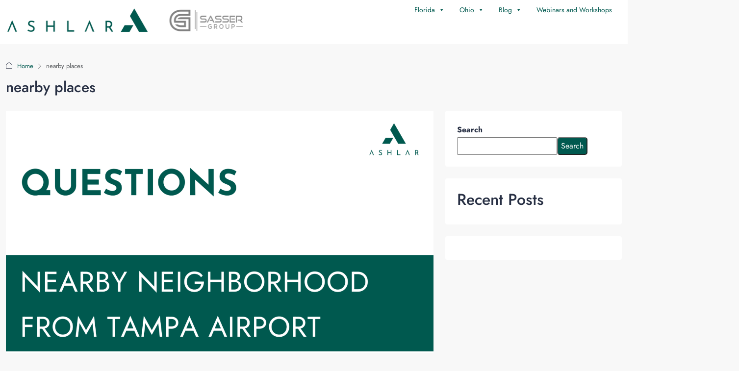

--- FILE ---
content_type: text/html; charset=UTF-8
request_url: https://ashlarre.com/tag/nearby-places/
body_size: 26689
content:
<!doctype html>
<html dir="ltr" lang="en-US" prefix="og: https://ogp.me/ns#">
<head>
	<meta charset="UTF-8" />
	<meta name="viewport" content="width=device-width, initial-scale=1.0" />
	<link rel="profile" href="https://gmpg.org/xfn/11" />
    <meta name="format-detection" content="telephone=no">
	<title>nearby places - Ashlar</title>
		<style>
		.houzez-library-modal-btn {margin-left: 5px;background: #35AAE1;vertical-align: top;font-size: 0 !important;}
		.houzez-library-modal-btn:before {content: '';width: 16px;height: 16px;background-image: url('https://ashlarre.com/wp-content/themes/houzez/img/studio-icon.png');background-position: center;background-size: contain;background-repeat: no-repeat;}
		#houzez-library-modal .houzez-elementor-template-library-template-name {text-align: right;flex: 1 0 0%;}
		.houzez-sync-btn {background: #28a745 !important;color: white !important;margin-right: 10px;}
		.houzez-sync-btn:hover {background: #218838 !important;}
		.houzez-notice {padding: 10px 15px;margin: 10px 0;border-radius: 4px;font-size: 14px;}
		.houzez-notice.houzez-success {background: #d4edda;color: #155724;border: 1px solid #c3e6cb;}
		.houzez-notice.houzez-error {background: #f8d7da;color: #721c24;border: 1px solid #f5c6cb;}
		.houzez-notice.houzez-info {background: #d1ecf1;color: #0c5460;border: 1px solid #bee5eb;}
		</style>
		<style>img:is([sizes="auto" i], [sizes^="auto," i]) { contain-intrinsic-size: 3000px 1500px }</style>
	
		<!-- All in One SEO 4.9.3 - aioseo.com -->
	<meta name="robots" content="max-image-preview:large" />
	<link rel="canonical" href="https://ashlarre.com/tag/nearby-places/" />
	<meta name="generator" content="All in One SEO (AIOSEO) 4.9.3" />
		<script type="application/ld+json" class="aioseo-schema">
			{"@context":"https:\/\/schema.org","@graph":[{"@type":"BreadcrumbList","@id":"https:\/\/ashlarre.com\/tag\/nearby-places\/#breadcrumblist","itemListElement":[{"@type":"ListItem","@id":"https:\/\/ashlarre.com#listItem","position":1,"name":"Home","item":"https:\/\/ashlarre.com","nextItem":{"@type":"ListItem","@id":"https:\/\/ashlarre.com\/tag\/nearby-places\/#listItem","name":"nearby places"}},{"@type":"ListItem","@id":"https:\/\/ashlarre.com\/tag\/nearby-places\/#listItem","position":2,"name":"nearby places","previousItem":{"@type":"ListItem","@id":"https:\/\/ashlarre.com#listItem","name":"Home"}}]},{"@type":"CollectionPage","@id":"https:\/\/ashlarre.com\/tag\/nearby-places\/#collectionpage","url":"https:\/\/ashlarre.com\/tag\/nearby-places\/","name":"nearby places - Ashlar","inLanguage":"en-US","isPartOf":{"@id":"https:\/\/ashlarre.com\/#website"},"breadcrumb":{"@id":"https:\/\/ashlarre.com\/tag\/nearby-places\/#breadcrumblist"}},{"@type":"Organization","@id":"https:\/\/ashlarre.com\/#organization","name":"Ashlar Home Team","description":"The Way Real Estate Should Be\u2122","url":"https:\/\/ashlarre.com\/","telephone":"+18133237396","logo":{"@type":"ImageObject","url":"https:\/\/cdn.ashlarre.com\/wp-content\/uploads\/2022\/12\/29131516\/ASHLAR-300-190.png","@id":"https:\/\/ashlarre.com\/tag\/nearby-places\/#organizationLogo","width":307,"height":190,"caption":"Ashlar Logo"},"image":{"@id":"https:\/\/ashlarre.com\/tag\/nearby-places\/#organizationLogo"}},{"@type":"WebSite","@id":"https:\/\/ashlarre.com\/#website","url":"https:\/\/ashlarre.com\/","name":"Ashlar","description":"The Way Real Estate Should Be\u2122","inLanguage":"en-US","publisher":{"@id":"https:\/\/ashlarre.com\/#organization"}}]}
		</script>
		<!-- All in One SEO -->

			<!-- Pixel Cat  Global site tag (gtag.js) - Google Analytics -->
			<script async src="https://www.googletagmanager.com/gtag/js?id=G-0HXETBVDEN"></script>
			<script>
				window.dataLayer = window.dataLayer || [];
				function gtag(){dataLayer.push(arguments);}
				gtag('js', new Date());
				gtag( 'config', 'G-0HXETBVDEN' );
			</script>
				<!-- Pixel Cat Facebook Pixel Code -->
	<script>
	!function(f,b,e,v,n,t,s){if(f.fbq)return;n=f.fbq=function(){n.callMethod?
	n.callMethod.apply(n,arguments):n.queue.push(arguments)};if(!f._fbq)f._fbq=n;
	n.push=n;n.loaded=!0;n.version='2.0';n.queue=[];t=b.createElement(e);t.async=!0;
	t.src=v;s=b.getElementsByTagName(e)[0];s.parentNode.insertBefore(t,s)}(window,
	document,'script','https://connect.facebook.net/en_US/fbevents.js' );
	fbq( 'init', '1143498222390198' );	</script>
	<!-- DO NOT MODIFY -->
	<!-- End Facebook Pixel Code -->
	<link rel='dns-prefetch' href='//maps.googleapis.com' />
<link rel='dns-prefetch' href='//d2w6u17ngtanmy.cloudfront.net' />
<link rel='dns-prefetch' href='//www.google.com' />
<link rel='dns-prefetch' href='//d2olf7uq5h0r9a.cloudfront.net' />
<link rel='dns-prefetch' href='//fonts.googleapis.com' />
<link rel='preconnect' href='https://fonts.gstatic.com' crossorigin />
<link rel="alternate" type="application/rss+xml" title="Ashlar &raquo; Feed" href="https://ashlarre.com/feed/" />
<link rel="alternate" type="application/rss+xml" title="Ashlar &raquo; Comments Feed" href="https://ashlarre.com/comments/feed/" />
<link rel="alternate" type="application/rss+xml" title="Ashlar &raquo; nearby places Tag Feed" href="https://ashlarre.com/tag/nearby-places/feed/" />
<script type="text/javascript">
/* <![CDATA[ */
window._wpemojiSettings = {"baseUrl":"https:\/\/s.w.org\/images\/core\/emoji\/16.0.1\/72x72\/","ext":".png","svgUrl":"https:\/\/s.w.org\/images\/core\/emoji\/16.0.1\/svg\/","svgExt":".svg","source":{"concatemoji":"https:\/\/ashlarre.com\/wp-includes\/js\/wp-emoji-release.min.js?ver=6.8.3"}};
/*! This file is auto-generated */
!function(s,n){var o,i,e;function c(e){try{var t={supportTests:e,timestamp:(new Date).valueOf()};sessionStorage.setItem(o,JSON.stringify(t))}catch(e){}}function p(e,t,n){e.clearRect(0,0,e.canvas.width,e.canvas.height),e.fillText(t,0,0);var t=new Uint32Array(e.getImageData(0,0,e.canvas.width,e.canvas.height).data),a=(e.clearRect(0,0,e.canvas.width,e.canvas.height),e.fillText(n,0,0),new Uint32Array(e.getImageData(0,0,e.canvas.width,e.canvas.height).data));return t.every(function(e,t){return e===a[t]})}function u(e,t){e.clearRect(0,0,e.canvas.width,e.canvas.height),e.fillText(t,0,0);for(var n=e.getImageData(16,16,1,1),a=0;a<n.data.length;a++)if(0!==n.data[a])return!1;return!0}function f(e,t,n,a){switch(t){case"flag":return n(e,"\ud83c\udff3\ufe0f\u200d\u26a7\ufe0f","\ud83c\udff3\ufe0f\u200b\u26a7\ufe0f")?!1:!n(e,"\ud83c\udde8\ud83c\uddf6","\ud83c\udde8\u200b\ud83c\uddf6")&&!n(e,"\ud83c\udff4\udb40\udc67\udb40\udc62\udb40\udc65\udb40\udc6e\udb40\udc67\udb40\udc7f","\ud83c\udff4\u200b\udb40\udc67\u200b\udb40\udc62\u200b\udb40\udc65\u200b\udb40\udc6e\u200b\udb40\udc67\u200b\udb40\udc7f");case"emoji":return!a(e,"\ud83e\udedf")}return!1}function g(e,t,n,a){var r="undefined"!=typeof WorkerGlobalScope&&self instanceof WorkerGlobalScope?new OffscreenCanvas(300,150):s.createElement("canvas"),o=r.getContext("2d",{willReadFrequently:!0}),i=(o.textBaseline="top",o.font="600 32px Arial",{});return e.forEach(function(e){i[e]=t(o,e,n,a)}),i}function t(e){var t=s.createElement("script");t.src=e,t.defer=!0,s.head.appendChild(t)}"undefined"!=typeof Promise&&(o="wpEmojiSettingsSupports",i=["flag","emoji"],n.supports={everything:!0,everythingExceptFlag:!0},e=new Promise(function(e){s.addEventListener("DOMContentLoaded",e,{once:!0})}),new Promise(function(t){var n=function(){try{var e=JSON.parse(sessionStorage.getItem(o));if("object"==typeof e&&"number"==typeof e.timestamp&&(new Date).valueOf()<e.timestamp+604800&&"object"==typeof e.supportTests)return e.supportTests}catch(e){}return null}();if(!n){if("undefined"!=typeof Worker&&"undefined"!=typeof OffscreenCanvas&&"undefined"!=typeof URL&&URL.createObjectURL&&"undefined"!=typeof Blob)try{var e="postMessage("+g.toString()+"("+[JSON.stringify(i),f.toString(),p.toString(),u.toString()].join(",")+"));",a=new Blob([e],{type:"text/javascript"}),r=new Worker(URL.createObjectURL(a),{name:"wpTestEmojiSupports"});return void(r.onmessage=function(e){c(n=e.data),r.terminate(),t(n)})}catch(e){}c(n=g(i,f,p,u))}t(n)}).then(function(e){for(var t in e)n.supports[t]=e[t],n.supports.everything=n.supports.everything&&n.supports[t],"flag"!==t&&(n.supports.everythingExceptFlag=n.supports.everythingExceptFlag&&n.supports[t]);n.supports.everythingExceptFlag=n.supports.everythingExceptFlag&&!n.supports.flag,n.DOMReady=!1,n.readyCallback=function(){n.DOMReady=!0}}).then(function(){return e}).then(function(){var e;n.supports.everything||(n.readyCallback(),(e=n.source||{}).concatemoji?t(e.concatemoji):e.wpemoji&&e.twemoji&&(t(e.twemoji),t(e.wpemoji)))}))}((window,document),window._wpemojiSettings);
/* ]]> */
</script>
<link rel='stylesheet' id='genesis-blocks-style-css-css' href='https://ashlarre.com/wp-content/plugins/genesis-blocks/dist/style-blocks.build.css?ver=1768069234' type='text/css' media='all' />
<style id='wp-emoji-styles-inline-css' type='text/css'>

	img.wp-smiley, img.emoji {
		display: inline !important;
		border: none !important;
		box-shadow: none !important;
		height: 1em !important;
		width: 1em !important;
		margin: 0 0.07em !important;
		vertical-align: -0.1em !important;
		background: none !important;
		padding: 0 !important;
	}
</style>
<style id='classic-theme-styles-inline-css' type='text/css'>
/*! This file is auto-generated */
.wp-block-button__link{color:#fff;background-color:#32373c;border-radius:9999px;box-shadow:none;text-decoration:none;padding:calc(.667em + 2px) calc(1.333em + 2px);font-size:1.125em}.wp-block-file__button{background:#32373c;color:#fff;text-decoration:none}
</style>
<link rel='stylesheet' id='aioseo/css/src/vue/standalone/blocks/table-of-contents/global.scss-css' href='https://ashlarre.com/wp-content/plugins/all-in-one-seo-pack/dist/Lite/assets/css/table-of-contents/global.e90f6d47.css?ver=4.9.3' type='text/css' media='all' />
<style id='global-styles-inline-css' type='text/css'>
:root{--wp--preset--aspect-ratio--square: 1;--wp--preset--aspect-ratio--4-3: 4/3;--wp--preset--aspect-ratio--3-4: 3/4;--wp--preset--aspect-ratio--3-2: 3/2;--wp--preset--aspect-ratio--2-3: 2/3;--wp--preset--aspect-ratio--16-9: 16/9;--wp--preset--aspect-ratio--9-16: 9/16;--wp--preset--color--black: #000000;--wp--preset--color--cyan-bluish-gray: #abb8c3;--wp--preset--color--white: #ffffff;--wp--preset--color--pale-pink: #f78da7;--wp--preset--color--vivid-red: #cf2e2e;--wp--preset--color--luminous-vivid-orange: #ff6900;--wp--preset--color--luminous-vivid-amber: #fcb900;--wp--preset--color--light-green-cyan: #7bdcb5;--wp--preset--color--vivid-green-cyan: #00d084;--wp--preset--color--pale-cyan-blue: #8ed1fc;--wp--preset--color--vivid-cyan-blue: #0693e3;--wp--preset--color--vivid-purple: #9b51e0;--wp--preset--gradient--vivid-cyan-blue-to-vivid-purple: linear-gradient(135deg,rgba(6,147,227,1) 0%,rgb(155,81,224) 100%);--wp--preset--gradient--light-green-cyan-to-vivid-green-cyan: linear-gradient(135deg,rgb(122,220,180) 0%,rgb(0,208,130) 100%);--wp--preset--gradient--luminous-vivid-amber-to-luminous-vivid-orange: linear-gradient(135deg,rgba(252,185,0,1) 0%,rgba(255,105,0,1) 100%);--wp--preset--gradient--luminous-vivid-orange-to-vivid-red: linear-gradient(135deg,rgba(255,105,0,1) 0%,rgb(207,46,46) 100%);--wp--preset--gradient--very-light-gray-to-cyan-bluish-gray: linear-gradient(135deg,rgb(238,238,238) 0%,rgb(169,184,195) 100%);--wp--preset--gradient--cool-to-warm-spectrum: linear-gradient(135deg,rgb(74,234,220) 0%,rgb(151,120,209) 20%,rgb(207,42,186) 40%,rgb(238,44,130) 60%,rgb(251,105,98) 80%,rgb(254,248,76) 100%);--wp--preset--gradient--blush-light-purple: linear-gradient(135deg,rgb(255,206,236) 0%,rgb(152,150,240) 100%);--wp--preset--gradient--blush-bordeaux: linear-gradient(135deg,rgb(254,205,165) 0%,rgb(254,45,45) 50%,rgb(107,0,62) 100%);--wp--preset--gradient--luminous-dusk: linear-gradient(135deg,rgb(255,203,112) 0%,rgb(199,81,192) 50%,rgb(65,88,208) 100%);--wp--preset--gradient--pale-ocean: linear-gradient(135deg,rgb(255,245,203) 0%,rgb(182,227,212) 50%,rgb(51,167,181) 100%);--wp--preset--gradient--electric-grass: linear-gradient(135deg,rgb(202,248,128) 0%,rgb(113,206,126) 100%);--wp--preset--gradient--midnight: linear-gradient(135deg,rgb(2,3,129) 0%,rgb(40,116,252) 100%);--wp--preset--font-size--small: 13px;--wp--preset--font-size--medium: 20px;--wp--preset--font-size--large: 36px;--wp--preset--font-size--x-large: 42px;--wp--preset--spacing--20: 0.44rem;--wp--preset--spacing--30: 0.67rem;--wp--preset--spacing--40: 1rem;--wp--preset--spacing--50: 1.5rem;--wp--preset--spacing--60: 2.25rem;--wp--preset--spacing--70: 3.38rem;--wp--preset--spacing--80: 5.06rem;--wp--preset--shadow--natural: 6px 6px 9px rgba(0, 0, 0, 0.2);--wp--preset--shadow--deep: 12px 12px 50px rgba(0, 0, 0, 0.4);--wp--preset--shadow--sharp: 6px 6px 0px rgba(0, 0, 0, 0.2);--wp--preset--shadow--outlined: 6px 6px 0px -3px rgba(255, 255, 255, 1), 6px 6px rgba(0, 0, 0, 1);--wp--preset--shadow--crisp: 6px 6px 0px rgba(0, 0, 0, 1);}:where(.is-layout-flex){gap: 0.5em;}:where(.is-layout-grid){gap: 0.5em;}body .is-layout-flex{display: flex;}.is-layout-flex{flex-wrap: wrap;align-items: center;}.is-layout-flex > :is(*, div){margin: 0;}body .is-layout-grid{display: grid;}.is-layout-grid > :is(*, div){margin: 0;}:where(.wp-block-columns.is-layout-flex){gap: 2em;}:where(.wp-block-columns.is-layout-grid){gap: 2em;}:where(.wp-block-post-template.is-layout-flex){gap: 1.25em;}:where(.wp-block-post-template.is-layout-grid){gap: 1.25em;}.has-black-color{color: var(--wp--preset--color--black) !important;}.has-cyan-bluish-gray-color{color: var(--wp--preset--color--cyan-bluish-gray) !important;}.has-white-color{color: var(--wp--preset--color--white) !important;}.has-pale-pink-color{color: var(--wp--preset--color--pale-pink) !important;}.has-vivid-red-color{color: var(--wp--preset--color--vivid-red) !important;}.has-luminous-vivid-orange-color{color: var(--wp--preset--color--luminous-vivid-orange) !important;}.has-luminous-vivid-amber-color{color: var(--wp--preset--color--luminous-vivid-amber) !important;}.has-light-green-cyan-color{color: var(--wp--preset--color--light-green-cyan) !important;}.has-vivid-green-cyan-color{color: var(--wp--preset--color--vivid-green-cyan) !important;}.has-pale-cyan-blue-color{color: var(--wp--preset--color--pale-cyan-blue) !important;}.has-vivid-cyan-blue-color{color: var(--wp--preset--color--vivid-cyan-blue) !important;}.has-vivid-purple-color{color: var(--wp--preset--color--vivid-purple) !important;}.has-black-background-color{background-color: var(--wp--preset--color--black) !important;}.has-cyan-bluish-gray-background-color{background-color: var(--wp--preset--color--cyan-bluish-gray) !important;}.has-white-background-color{background-color: var(--wp--preset--color--white) !important;}.has-pale-pink-background-color{background-color: var(--wp--preset--color--pale-pink) !important;}.has-vivid-red-background-color{background-color: var(--wp--preset--color--vivid-red) !important;}.has-luminous-vivid-orange-background-color{background-color: var(--wp--preset--color--luminous-vivid-orange) !important;}.has-luminous-vivid-amber-background-color{background-color: var(--wp--preset--color--luminous-vivid-amber) !important;}.has-light-green-cyan-background-color{background-color: var(--wp--preset--color--light-green-cyan) !important;}.has-vivid-green-cyan-background-color{background-color: var(--wp--preset--color--vivid-green-cyan) !important;}.has-pale-cyan-blue-background-color{background-color: var(--wp--preset--color--pale-cyan-blue) !important;}.has-vivid-cyan-blue-background-color{background-color: var(--wp--preset--color--vivid-cyan-blue) !important;}.has-vivid-purple-background-color{background-color: var(--wp--preset--color--vivid-purple) !important;}.has-black-border-color{border-color: var(--wp--preset--color--black) !important;}.has-cyan-bluish-gray-border-color{border-color: var(--wp--preset--color--cyan-bluish-gray) !important;}.has-white-border-color{border-color: var(--wp--preset--color--white) !important;}.has-pale-pink-border-color{border-color: var(--wp--preset--color--pale-pink) !important;}.has-vivid-red-border-color{border-color: var(--wp--preset--color--vivid-red) !important;}.has-luminous-vivid-orange-border-color{border-color: var(--wp--preset--color--luminous-vivid-orange) !important;}.has-luminous-vivid-amber-border-color{border-color: var(--wp--preset--color--luminous-vivid-amber) !important;}.has-light-green-cyan-border-color{border-color: var(--wp--preset--color--light-green-cyan) !important;}.has-vivid-green-cyan-border-color{border-color: var(--wp--preset--color--vivid-green-cyan) !important;}.has-pale-cyan-blue-border-color{border-color: var(--wp--preset--color--pale-cyan-blue) !important;}.has-vivid-cyan-blue-border-color{border-color: var(--wp--preset--color--vivid-cyan-blue) !important;}.has-vivid-purple-border-color{border-color: var(--wp--preset--color--vivid-purple) !important;}.has-vivid-cyan-blue-to-vivid-purple-gradient-background{background: var(--wp--preset--gradient--vivid-cyan-blue-to-vivid-purple) !important;}.has-light-green-cyan-to-vivid-green-cyan-gradient-background{background: var(--wp--preset--gradient--light-green-cyan-to-vivid-green-cyan) !important;}.has-luminous-vivid-amber-to-luminous-vivid-orange-gradient-background{background: var(--wp--preset--gradient--luminous-vivid-amber-to-luminous-vivid-orange) !important;}.has-luminous-vivid-orange-to-vivid-red-gradient-background{background: var(--wp--preset--gradient--luminous-vivid-orange-to-vivid-red) !important;}.has-very-light-gray-to-cyan-bluish-gray-gradient-background{background: var(--wp--preset--gradient--very-light-gray-to-cyan-bluish-gray) !important;}.has-cool-to-warm-spectrum-gradient-background{background: var(--wp--preset--gradient--cool-to-warm-spectrum) !important;}.has-blush-light-purple-gradient-background{background: var(--wp--preset--gradient--blush-light-purple) !important;}.has-blush-bordeaux-gradient-background{background: var(--wp--preset--gradient--blush-bordeaux) !important;}.has-luminous-dusk-gradient-background{background: var(--wp--preset--gradient--luminous-dusk) !important;}.has-pale-ocean-gradient-background{background: var(--wp--preset--gradient--pale-ocean) !important;}.has-electric-grass-gradient-background{background: var(--wp--preset--gradient--electric-grass) !important;}.has-midnight-gradient-background{background: var(--wp--preset--gradient--midnight) !important;}.has-small-font-size{font-size: var(--wp--preset--font-size--small) !important;}.has-medium-font-size{font-size: var(--wp--preset--font-size--medium) !important;}.has-large-font-size{font-size: var(--wp--preset--font-size--large) !important;}.has-x-large-font-size{font-size: var(--wp--preset--font-size--x-large) !important;}
:where(.wp-block-post-template.is-layout-flex){gap: 1.25em;}:where(.wp-block-post-template.is-layout-grid){gap: 1.25em;}
:where(.wp-block-columns.is-layout-flex){gap: 2em;}:where(.wp-block-columns.is-layout-grid){gap: 2em;}
:root :where(.wp-block-pullquote){font-size: 1.5em;line-height: 1.6;}
</style>
<link rel='stylesheet' id='buying-buddy-css' href='https://d2olf7uq5h0r9a.cloudfront.net/widget-themes/0ade5173b6f291483d78c85ea2a13654-5.css.gz?ver=2.3.6' type='text/css' media='all' />
<link rel='stylesheet' id='elementor-icons-css' href='https://ashlarre.com/wp-content/plugins/elementor/assets/lib/eicons/css/elementor-icons.min.css?ver=5.44.0' type='text/css' media='all' />
<link rel='stylesheet' id='elementor-frontend-css' href='https://ashlarre.com/wp-content/plugins/elementor/assets/css/frontend.min.css?ver=3.32.4' type='text/css' media='all' />
<link rel='stylesheet' id='elementor-post-7-css' href='https://ashlarre.com/wp-content/uploads/elementor/css/post-7.css?ver=1768069262' type='text/css' media='all' />
<link rel='stylesheet' id='houzez-studio-css' href='https://ashlarre.com/wp-content/plugins/houzez-studio/public/css/houzez-studio-public.css?ver=1.2.1' type='text/css' media='all' />
<link rel='stylesheet' id='image-map-pro-dist-css-css' href='https://ashlarre.com/wp-content/plugins/image-map-pro-wordpress/css/image-map-pro.min.css?ver=5.6.9' type='text/css' media='' />
<link rel='stylesheet' id='megamenu-css' href='https://ashlarre.com/wp-content/uploads/maxmegamenu/style.css?ver=ef1447' type='text/css' media='all' />
<link rel='stylesheet' id='dashicons-css' href='https://ashlarre.com/wp-includes/css/dashicons.min.css?ver=6.8.3' type='text/css' media='all' />
<link rel='stylesheet' id='bootstrap-css' href='https://ashlarre.com/wp-content/themes/houzez/css/bootstrap.min.css?ver=5.3.3' type='text/css' media='all' />
<link rel='stylesheet' id='bootstrap-select-css' href='https://ashlarre.com/wp-content/themes/houzez/css/bootstrap-select.min.css?ver=1.14.0' type='text/css' media='all' />
<link rel='stylesheet' id='houzez-icons-css' href='https://ashlarre.com/wp-content/themes/houzez/css/icons.css?ver=4.1.0' type='text/css' media='all' />
<link rel='stylesheet' id='slick-css' href='https://ashlarre.com/wp-content/themes/houzez/css/slick.min.css?ver=1.8.1' type='text/css' media='all' />
<link rel='stylesheet' id='slick-theme-css' href='https://ashlarre.com/wp-content/themes/houzez/css/slick-theme.min.css?ver=1.8.1' type='text/css' media='all' />
<link rel='stylesheet' id='bootstrap-datepicker-css' href='https://ashlarre.com/wp-content/themes/houzez/css/bootstrap-datepicker.min.css?ver=1.9.0' type='text/css' media='all' />
<link rel='stylesheet' id='houzez-main-css' href='https://ashlarre.com/wp-content/themes/houzez/css/main.css?ver=4.1.0' type='text/css' media='all' />
<link rel='stylesheet' id='houzez-styling-options-css' href='https://ashlarre.com/wp-content/themes/houzez/css/styling-options.css?ver=4.1.0' type='text/css' media='all' />
<link rel='stylesheet' id='houzez-style-css' href='https://ashlarre.com/wp-content/themes/houzez/style.css?ver=4.1.0' type='text/css' media='all' />
<style id='houzez-style-inline-css' type='text/css'>

        @media (min-width: 1200px) {
          .container {
              max-width: 1480px;
          }
        }
                    .status-color-29 {
                        background-color: #00594f;
                    }
                    
                    .status-color-693 {
                        background-color: #b40101;
                    }
                    
        body {
            font-family: Jost;
            font-size: 16px;
            font-weight: 400;
            line-height: 30px;
            text-transform: none;
        }
        .main-nav,
        .dropdown-menu,
        .login-register,
        .btn.btn-create-listing,
        .logged-in-nav,
        .btn-phone-number {
          font-family: Jost;
          font-size: 13px;
          font-weight: 500;
          text-transform: uppercase;
        }

        .btn,
        .ele-btn,
        .houzez-search-button,
        .houzez-submit-button,
        .form-control,
        .bootstrap-select .text,
        .sort-by-title,
        .woocommerce ul.products li.product .button,
        .form-control,
        .bootstrap-select .text,
        .sort-by-title {
          font-family: Jost;
        }
        
        h1, h2, h3, h4, h5, h6, .item-title {
          font-family: Jost;
          font-weight: 500;
          text-transform: none;
        }

        .post-content-wrap h1, .post-content-wrap h2, .post-content-wrap h3, .post-content-wrap h4, .post-content-wrap h5, .post-content-wrap h6 {
          font-weight: 500;
          text-transform: none;
          text-align: inherit; 
        }

        .top-bar-wrap {
            font-family: Jost;
            font-size: 15px;
            font-weight: 300;
            text-transform: none;   
        }
        .footer-wrap {
            font-family: Jost;
            font-size: 14px;
            font-weight: 300;
            text-transform: none;
        }
        
        .header-v1 .header-inner-wrap {
            height: 60px; 
        }
        .header-v1 .header-inner-wrap .nav-link {
          line-height: 60px;
        }
        .header-v2 .header-top .navbar {
          height: 110px; 
        }

        .header-v2 .header-bottom .header-inner-wrap {
            height: 54px;
        }

        .header-v2 .header-bottom .header-inner-wrap .nav-link {
            line-height: 54px;
        }

        .header-v3 .header-top .header-inner-wrap,
        .header-v3 .header-top .header-contact-wrap {
          height: 80px;
          line-height: 80px; 
        }
        .header-v3 .header-bottom .header-inner-wrap {
            height: 54px;
        }
        .header-v3 .header-bottom .header-inner-wrap .nav-link {
            line-height: 54px;
        }

        .header-v4 .header-inner-wrap {
            height: 90px;
        }
        .header-v4 .header-inner-wrap .nav-link {
            line-height: 90px;
        }

        .header-v5 .header-top .header-inner-wrap {
            height: 110px;
        }

        .header-v5 .header-bottom .header-inner-wrap {
            height: 54px;
            line-height: 54px;
        }

        .header-v6 .header-inner-wrap,
        .header-v6 .navbar-logged-in-wrap {
            height: 60px;
            line-height: 60px;
        }

        @media (min-width: 1200px) {
            .header-v5 .header-top .container {
                max-width: 1170px;
            }
        }
    
      body,
      .main-wrap,
      .fw-property-documents-wrap h3 span, 
      .fw-property-details-wrap h3 span {
        background-color: #f8f8f8; 
      }
      .houzez-main-wrap-v2, .main-wrap.agent-detail-page-v2 {
        background-color: #ffffff;
      }

       body,
      .form-control,
      .bootstrap-select .text,
      .item-title a,
      .listing-tabs .nav-tabs .nav-link,
      .item-wrap-v2 .item-amenities li span,
      .item-wrap-v2 .item-amenities li:before,
      .item-parallax-wrap .item-price-wrap,
      .list-view .item-body .item-price-wrap,
      .property-slider-item .item-price-wrap,
      .page-title-wrap .item-price-wrap,
      .agent-information .agent-phone span a,
      .property-overview-wrap ul li strong,
      .mobile-property-title .item-price-wrap .item-price,
      .fw-property-features-left li a,
      .lightbox-content-wrap .item-price-wrap,
      .blog-post-item-v1 .blog-post-title h3 a,
      .blog-post-content-widget h4 a,
      .property-item-widget .right-property-item-widget-wrap .item-price-wrap,
      .login-register-form .modal-header .login-register-tabs .nav-link.active,
      .agent-list-wrap .agent-list-content h2 a,
      .agent-list-wrap .agent-list-contact li a,
      .developer-list-wrap .developer-list-content h2 a,
      .developer-list-wrap .developer-list-contact li a,
      .agent-contacts-wrap li a,
      .menu-edit-property li a,
      .statistic-referrals-list li a,
      .chart-nav .nav-pills .nav-link,
      .dashboard-table-properties td .property-payment-status,
      .dashboard-mobile-edit-menu-wrap .bootstrap-select > .dropdown-toggle.bs-placeholder,
      .payment-method-block .radio-tab .control-text,
      .post-title-wrap h2 a,
      .lead-nav-tab.nav-pills .nav-link,
      .deals-nav-tab.nav-pills .nav-link,
      .btn-light-grey-outlined:hover,
      button:not(.bs-placeholder) .filter-option-inner-inner,
      .fw-property-floor-plans-wrap .floor-plans-tabs a,
      .products > .product > .item-body > a,
      .woocommerce ul.products li.product .price,
      .woocommerce div.product p.price, 
      .woocommerce div.product span.price,
      .woocommerce #reviews #comments ol.commentlist li .meta,
      .woocommerce-MyAccount-navigation ul li a,
      .activitiy-item-close-button a,
      .property-section-wrap li a,
      .propertie-list ul li a {
       color: #283044; 
     }


    
      a,
      a:hover,
      a:active,
      a:focus,
      .primary-text,
      .btn-clear,
      .btn-apply,
      .btn-primary-outlined,
      .btn-primary-outlined:before,
      .item-title a:hover,
      .sort-by .bootstrap-select .bs-placeholder,
      .sort-by .bootstrap-select > .btn,
      .sort-by .bootstrap-select > .btn:active,
      .page-link,
      .page-link:hover,
      .accordion-title:before,
      .blog-post-content-widget h4 a:hover,
      .agent-list-wrap .agent-list-content h2 a:hover,
      .agent-list-wrap .agent-list-contact li a:hover,
      .agent-contacts-wrap li a:hover,
      .agent-nav-wrap .nav-pills .nav-link,
      .dashboard-side-menu-wrap .side-menu-dropdown a.active,
      .menu-edit-property li a.active,
      .menu-edit-property li a:hover,
      .dashboard-statistic-block h3 .fa,
      .statistic-referrals-list li a:hover,
      .chart-nav .nav-pills .nav-link.active,
      .board-message-icon-wrap.active,
      .post-title-wrap h2 a:hover,
      .listing-switch-view .switch-btn.active,
      .item-wrap-v6 .item-price-wrap,
      .listing-v6 .list-view .item-body .item-price-wrap,
      .woocommerce nav.woocommerce-pagination ul li a, 
      .woocommerce nav.woocommerce-pagination ul li span,
      .woocommerce-MyAccount-navigation ul li a:hover,
      .property-schedule-tour-form-wrap .control input:checked ~ .control__indicator,
      .property-schedule-tour-form-wrap .control:hover,
      .property-walkscore-wrap-v2 .score-details .houzez-icon,
      .login-register .btn-icon-login-register + .dropdown-menu a,
      .activitiy-item-close-button a:hover,
      .property-section-wrap li a:hover,
      .agent-detail-page-v2 .agent-nav-wrap .nav-link.active,
      .property-lightbox-v2-sections-navigation .slick-prev, 
      .property-lightbox-v2-sections-navigation .slick-next,
      .property-lightbox-v2-sections-navigation .slick-slide.current-section,
      .property-lightbox-v2-sections-navigation .nav-link.active,
      .property-lightbox-v3-sections-navigation .slick-prev,
      .property-lightbox-v3-sections-navigation .slick-next,
      .property-lightbox-v3-sections-navigation .slick-slide.current-section,
      .property-lightbox-v3-sections-navigation .nav-link.active,
      .agent-detail-page-v2 .listing-tabs .nav-link.active,
      .taxonomy-item-list a:before,
      .stats-box .icon-box i,
      .propertie-list ul li a.active,
      .propertie-list ul li a:hover,
      .nav-link,
      .agent-list-position a,
      .top-banner-wrap .nav-pills .nav-link:hover {
        color: #00594f; 
      }

      .houzez-search-form-js .nav-pills .nav-link:hover, .top-banner-wrap .nav-pills .nav-link:hover {
          color: #fff;
      }
      
      .control input:checked ~ .control__indicator,
      .btn-primary-outlined:hover,
      .page-item.active .page-link,
      .slick-prev:hover,
      .slick-prev:focus,
      .slick-next:hover,
      .slick-next:focus,
      .mobile-property-tools .nav-pills .nav-link.active,
      .login-register-form .modal-header,
      .agent-nav-wrap .nav-pills .nav-link.active,
      .board-message-icon-wrap .notification-circle,
      .primary-label,
      .fc-event,
      .fc-event-dot,
      .compare-table .table-hover > tbody > tr:hover,
      .post-tag,
      .datepicker table tr td.active.active,
      .datepicker table tr td.active.disabled,
      .datepicker table tr td.active.disabled.active,
      .datepicker table tr td.active.disabled.disabled,
      .datepicker table tr td.active.disabled:active,
      .datepicker table tr td.active.disabled:hover,
      .datepicker table tr td.active.disabled:hover.active,
      .datepicker table tr td.active.disabled:hover.disabled,
      .datepicker table tr td.active.disabled:hover:active,
      .datepicker table tr td.active.disabled:hover:hover,
      .datepicker table tr td.active.disabled:hover[disabled],
      .datepicker table tr td.active.disabled[disabled],
      .datepicker table tr td.active:active,
      .datepicker table tr td.active:hover,
      .datepicker table tr td.active:hover.active,
      .datepicker table tr td.active:hover.disabled,
      .datepicker table tr td.active:hover:active,
      .datepicker table tr td.active:hover:hover,
      .datepicker table tr td.active:hover[disabled],
      .datepicker table tr td.active[disabled],
      .ui-slider-horizontal .ui-slider-range,
      .slick-arrow,
      .btn-load-more .spinner .bounce1,
      .btn-load-more .spinner .bounce2,
      .btn-load-more .spinner .bounce3 {
        background-color: #00594f; 
      }

      .control input:checked ~ .control__indicator,
      .btn-primary-outlined,
      .btn-primary-outlined:hover,
      .page-item.active .page-link,
      .mobile-property-tools .nav-pills .nav-link.active,
      .agent-nav-wrap .nav-pills .nav-link,
      .agent-nav-wrap .nav-pills .nav-link.active,
      .chart-nav .nav-pills .nav-link.active,
      .dashaboard-snake-nav .step-block.active,
      .fc-event,
      .fc-event-dot,
      .save-search-form-wrap,
      .property-schedule-tour-form-wrap .control input:checked ~ .control__indicator,
      .property-tabs-module.property-nav-tabs-v5 .nav-link.active,
      .price-table-button
          .control--radio
          input:checked
          + .control__indicator
          + .control__label
          + .control__background,
      .agent-detail-page-v2 .agent-nav-wrap .nav-link.active {
        border-color: #00594f; 
      }

      .stats-box .icon-box {
        border: 1px solid #00594f;
      }

      .slick-arrow:hover {
        background-color: rgba(0,66,37,1); 
      }

      .property-banner .nav-pills .nav-link.active {
        background-color: rgba(0,66,37,1) !important; 
      }

      .property-navigation-wrap a.active {
        color: #00594f;
        -webkit-box-shadow: inset 0 -3px #00594f;
        box-shadow: inset 0 -3px #00594f; 
      }

      .property-nav-tabs-v1 .nav-item .nav-link.active,
      .property-nav-tabs-v1 .nav-item .nav-link.show,
      .property-nav-tabs-v2 .nav-item .nav-link.active,
      .property-nav-tabs-v2 .nav-item .nav-link.show {
          -webkit-box-shadow: 0 3px 0 inset #00594f;
          box-shadow: 0 3px 0 inset #00594f;
          border-bottom: 2px solid #f8f8f8;
      }

      .property-tabs-module.property-nav-tabs-v3 .nav-link.active::before,
      .property-tabs-module.property-nav-tabs-v4 .nav-link.active::before {
          border-top-color: #00594f;
      }
      
      .property-tabs-module.property-nav-tabs-v3 .nav-link.active::after,
      .property-tabs-module.property-nav-tabs-v4 .nav-link.active::after {
          border-bottom-color: #f8f8f8;
          border-top-color: #f8f8f8;
      }

      .property-tabs-module.property-nav-tabs-v3 .nav-link.active,
      .property-tabs-module.property-nav-tabs-v4 .nav-link.active {
          border-bottom: 1px solid #00594f;
      }

      @media (max-width: 767.98px) {
          .product-tabs-wrap-v1 .nav-link.active {
              background-color: #00594f !important;
              border-color: #00594f;
          }
      }

      .property-lightbox-nav .nav-item.nav-item-active {
          -webkit-box-shadow: inset 0 -3px #00594f;
          box-shadow: inset 0 -3px #00594f;
      }

      .property-lightbox-nav .nav-item.nav-item-active a {
          color: #00594f;
      }

      .deals-table-wrap {
          scrollbar-color: #00594f #f1f1f1;
      }

      .deals-table-wrap::-webkit-scrollbar-thumb {
          background: #00594f;
      }

      .deals-table-wrap::-webkit-scrollbar-thumb:hover {
          background: #00594f;
      }

      .deals-table-wrap::-webkit-scrollbar-track {
          background: #00594f;
      }

      .btn-primary,
      .fc-button-primary,
      .woocommerce nav.woocommerce-pagination ul li a:focus, 
      .woocommerce nav.woocommerce-pagination ul li a:hover, 
      .woocommerce nav.woocommerce-pagination ul li span.current {
        color: #fff;
        background-color: #00594f;
        border-color: #00594f; 
      }
      .btn-primary:focus, .btn-primary:focus:active,
      .fc-button-primary:focus,
      .fc-button-primary:focus:active {
        color: #fff;
        background-color: #00594f;
        border-color: #00594f; 
      }
      .btn-primary:hover,
      .fc-button-primary:hover {
        color: #fff;
        background-color: #004225;
        border-color: #004225; 
      }
      .btn-primary:active, 
      .btn-primary:not(:disabled):not(:disabled):active,
      .fc-button-primary:active,
      .fc-button-primary:not(:disabled):not(:disabled):active {
        color: #fff;
        background-color: #004225;
        border-color: #004225; 
      }

      .btn-secondary,
      .woocommerce span.onsale,
      .woocommerce ul.products li.product .button,
      .woocommerce #respond input#submit.alt, 
      .woocommerce a.button.alt, 
      .woocommerce button.button.alt, 
      .woocommerce input.button.alt,
      .woocommerce #review_form #respond .form-submit input,
      .woocommerce #respond input#submit, 
      .woocommerce a.button, 
      .woocommerce button.button, 
      .woocommerce input.button {
        color: #fff;
        background-color: #00594f;
        border-color: #00594f; 
      }
      .btn-secondary:focus,
      .btn-secondary:focus:active {
        color: #fff;
        background-color: #00594f;
        border-color: #00594f; 
      }
      .woocommerce ul.products li.product .button:focus,
      .woocommerce ul.products li.product .button:active,
      .woocommerce #respond input#submit.alt:focus, 
      .woocommerce a.button.alt:focus, 
      .woocommerce button.button.alt:focus, 
      .woocommerce input.button.alt:focus,
      .woocommerce #respond input#submit.alt:active, 
      .woocommerce a.button.alt:active, 
      .woocommerce button.button.alt:active, 
      .woocommerce input.button.alt:active,
      .woocommerce #review_form #respond .form-submit input:focus,
      .woocommerce #review_form #respond .form-submit input:active,
      .woocommerce #respond input#submit:active, 
      .woocommerce a.button:active, 
      .woocommerce button.button:active, 
      .woocommerce input.button:active,
      .woocommerce #respond input#submit:focus, 
      .woocommerce a.button:focus, 
      .woocommerce button.button:focus, 
      .woocommerce input.button:focus {
        color: #fff;
        background-color: #00594f;
        border-color: #00594f; 
      }
      .btn-secondary:hover,
      .woocommerce ul.products li.product .button:hover,
      .woocommerce #respond input#submit.alt:hover, 
      .woocommerce a.button.alt:hover, 
      .woocommerce button.button.alt:hover, 
      .woocommerce input.button.alt:hover,
      .woocommerce #review_form #respond .form-submit input:hover,
      .woocommerce #respond input#submit:hover, 
      .woocommerce a.button:hover, 
      .woocommerce button.button:hover, 
      .woocommerce input.button:hover {
        color: #fff;
        background-color: #004225;
        border-color: #004225; 
      }
      .btn-secondary:active, 
      .btn-secondary:not(:disabled):not(:disabled):active {
        color: #fff;
        background-color: #004225;
        border-color: #004225; 
      }

      .btn-primary-outlined {
        color: #00594f;
        background-color: transparent;
        border-color: #00594f; 
      }
      .btn-primary-outlined:focus, .btn-primary-outlined:focus:active {
        color: #00594f;
        background-color: transparent;
        border-color: #00594f; 
      }
      .btn-primary-outlined:hover {
        color: #fff;
        background-color: #004225;
        border-color: #004225; 
      }
      .btn-primary-outlined:active, .btn-primary-outlined:not(:disabled):not(:disabled):active {
        color: #00594f;
        background-color: rgba(26, 26, 26, 0);
        border-color: #004225; 
      }

      .btn-secondary-outlined {
        color: #00594f;
        background-color: transparent;
        border-color: #00594f; 
      }
      .btn-secondary-outlined:focus, .btn-secondary-outlined:focus:active {
        color: #00594f;
        background-color: transparent;
        border-color: #00594f; 
      }
      .btn-secondary-outlined:hover {
        color: #fff;
        background-color: #004225;
        border-color: #004225; 
      }
      .btn-secondary-outlined:active, .btn-secondary-outlined:not(:disabled):not(:disabled):active {
        color: #00594f;
        background-color: rgba(26, 26, 26, 0);
        border-color: #004225; 
      }

      .btn-call {
        color: #00594f;
        background-color: transparent;
        border-color: #00594f; 
      }
      .btn-call:focus, .btn-call:focus:active {
        color: #00594f;
        background-color: transparent;
        border-color: #00594f; 
      }
      .btn-call:hover {
        color: #00594f;
        background-color: rgba(26, 26, 26, 0);
        border-color: #004225; 
      }
      .btn-call:active, .btn-call:not(:disabled):not(:disabled):active {
        color: #00594f;
        background-color: rgba(26, 26, 26, 0);
        border-color: #004225; 
      }
      .icon-delete .btn-loader:after{
          border-color: #00594f transparent #00594f transparent
      }
    
      .header-v1 {
        background-color: #00594f;
        border-bottom: 1px solid #00594f; 
      }

      .header-v1 a.nav-link,
      .header-v1 .btn-phone-number a {
        color: #00594f; 
      }

      .header-v1 a.nav-link:hover,
      .header-v1 a.nav-link:active {
        color: #00591d;
        background-color: rgba(0,89,79,1); 
      }
      .header-desktop .main-nav .nav-link {
          letter-spacing: 2.0px;
      }
      .header-v1 .btn-phone-number a:hover,
      .header-v1 .btn-phone-number a:active {
        color: #00591d;
      }
    
      .header-v2 .header-top,
      .header-v5 .header-top,
      .header-v2 .header-contact-wrap {
        background-color: #ffffff; 
      }

      .header-v2 .header-bottom, 
      .header-v5 .header-bottom {
        background-color: #004274;
      }

      .header-v2 .header-contact-wrap .header-contact-right, .header-v2 .header-contact-wrap .header-contact-right a, .header-contact-right a:hover, header-contact-right a:active {
        color: #004274; 
      }

      .header-v2 .header-contact-left {
        color: #004274; 
      }

      .header-v2 .header-bottom,
      .header-v2 .navbar-nav > li,
      .header-v2 .navbar-nav > li:first-of-type,
      .header-v5 .header-bottom,
      .header-v5 .navbar-nav > li,
      .header-v5 .navbar-nav > li:first-of-type {
        border-color: rgba(0, 174, 255, 0.2);
      }

      .header-v2 a.nav-link,
      .header-v5 a.nav-link {
        color: #ffffff; 
      }

      .header-v2 a.nav-link:hover,
      .header-v2 a.nav-link:active,
      .header-v5 a.nav-link:hover,
      .header-v5 a.nav-link:active {
        color: #00aeff;
        background-color: rgba(0, 174, 255, 0.1); 
      }

      .header-v2 .header-contact-right a:hover, 
      .header-v2 .header-contact-right a:active,
      .header-v3 .header-contact-right a:hover, 
      .header-v3 .header-contact-right a:active {
        background-color: transparent;
      }

      .header-v2 .header-social-icons a,
      .header-v5 .header-social-icons a {
        color: #004274; 
      }
    
      .header-v3 .header-top {
        background-color: #004274; 
      }

      .header-v3 .header-bottom {
        background-color: #004274; 
      }

      .header-v3 .header-contact,
      .header-v3-mobile {
        background-color: #00aeff;
        color: #ffffff; 
      }

      .header-v3 .header-bottom,
      .header-v3 .login-register,
      .header-v3 .navbar-nav > li,
      .header-v3 .navbar-nav > li:first-of-type {
        border-color: rgba(0, 174, 239, 0.2); 
      }

      .header-v3 a.nav-link, 
      .header-v3 .header-contact-right a:hover, .header-v3 .header-contact-right a:active {
        color: #FFFFFF; 
      }

      .header-v3 a.nav-link:hover,
      .header-v3 a.nav-link:active {
        color: #00aeff;
        background-color: rgba(0, 174, 255, 0.1); 
      }

      .header-v3 .header-social-icons a {
        color: #004274; 
      }
    
      .header-v4 {
        background-color: #ffffff; 
      }

      .header-v4 a.nav-link,
      .header-v4 .btn-phone-number a {
        color: #00594f; 
      }

      .header-v4 a.nav-link:hover,
      .header-v4 a.nav-link:active {
        color: #004225;
        background-color: rgba(255,255,255,1); 
      }

      .header-v4 .btn-phone-number a:hover,
      .header-v4 .btn-phone-number a:active {
        color: #004225;
      }
    
      .header-v6 .header-top {
        background-color: #004274; 
      }

      .header-v6 a.nav-link {
        color: #FFFFFF; 
      }

      .header-v6 a.nav-link:hover,
      .header-v6 a.nav-link:active {
        color: #00aeff;
        background-color: rgba(0, 174, 255, 0.1); 
      }

      .header-v6 .header-social-icons a {
        color: #FFFFFF; 
      }
    
      .header-transparent-wrap .header-v4 {
        border-bottom: 1px none rgba(255, 255, 255, 0.3); 
      }
    
      .header-transparent-wrap .header-v4 .nav-link, 
      .header-transparent-wrap .header-v4 .login-register-nav a, 
      .header-transparent-wrap .btn-phone-number a {
        color: #00594f;
      }

      .header-transparent-wrap .header-v4 .nav-link:hover, 
      .header-transparent-wrap .header-v4 .nav-link:active {
        color: #004225; 
      }

      .header-transparent-wrap .header-v4 .login-register-nav a:hover, 
      .header-transparent-wrap .header-v4 .login-register-nav a:active,
      .header-transparent-wrap .btn-phone-number a:hover,
      .header-transparent-wrap .btn-phone-number a:active {
        color: #004225;
      }
    
      .main-nav .navbar-nav .nav-item .dropdown-menu,
      .login-register .login-register-nav li .dropdown-menu {
        background-color: rgba(0,66,37,1); 
      }

      .login-register .login-register-nav li .dropdown-menu:before {
          border-left-color: rgba(0,66,37,1);
          border-top-color: rgba(0,66,37,1);
      }

      .main-nav .navbar-nav .nav-item .nav-item a,
      .login-register .login-register-nav li .dropdown-menu .nav-item a {
        color: #ffffff;
        border-bottom: 1px solid #004225; 
      }

      .main-nav .navbar-nav .nav-item .nav-item a:hover,
      .main-nav .navbar-nav .nav-item .nav-item a:active,
      .login-register .login-register-nav li .dropdown-menu .nav-item a:hover {
        color: #ffffff; 
      }
      .main-nav .navbar-nav .nav-item .nav-item a:hover,
      .main-nav .navbar-nav .nav-item .nav-item a:active,
      .login-register .login-register-nav li .dropdown-menu .nav-item a:hover {
          background-color: rgba(0,66,37,1);
      }
    
      .header-main-wrap .btn-create-listing {
        color: #ffffff;
        border: 1px solid #e9afa3;
        background-color: #e9afa3; 
      }

      .header-main-wrap .btn-create-listing:hover,
      .header-main-wrap .btn-create-listing:active {
        color: rgba(255, 255, 255, 0.99);
        border: 1px solid #e9afa3;
        background-color: rgba(242,200,192,1); 
      }
    
      .header-transparent-wrap .header-v4 a.btn-create-listing,
      .header-transparent-wrap .login-register .favorite-link .btn-bubble {
        color: #ffffff;
        border: 1px solid #e9afa3;
        background-color: rgba(233,175,163,1); 
      }

      .header-transparent-wrap .header-v4 a.btn-create-listing:hover,
      .header-transparent-wrap .header-v4 a.btn-create-listing:active {
        color: rgba(255,255,255,1);
        border: 1px solid #e9afa3;
        background-color: rgba(242,200,192,1); 
      }
    
      .header-transparent-wrap .logged-in-nav a,
      .logged-in-nav a {
        color: #000000;
        border-color: #dce0e0;
        background-color: #FFFFFF; 
      }

      .header-transparent-wrap .logged-in-nav a:hover,
      .header-transparent-wrap .logged-in-nav a:active,
      .logged-in-nav a:hover,
      .logged-in-nav a:active {
        color: #08415c;
        background-color: rgba(255,255,255,1);
        border-color: #dce0e0; 
      }
    
      .form-control::-webkit-input-placeholder,
      .search-banner-wrap ::-webkit-input-placeholder,
      .advanced-search ::-webkit-input-placeholder,
      .advanced-search-banner-wrap ::-webkit-input-placeholder,
      .overlay-search-advanced-module ::-webkit-input-placeholder {
        color: #828789; 
      }
      .bootstrap-select > .dropdown-toggle.bs-placeholder, 
      .bootstrap-select > .dropdown-toggle.bs-placeholder:active, 
      .bootstrap-select > .dropdown-toggle.bs-placeholder:focus, 
      .bootstrap-select > .dropdown-toggle.bs-placeholder:hover {
        color: #828789; 
      }
      .form-control::placeholder,
      .search-banner-wrap ::-webkit-input-placeholder,
      .advanced-search ::-webkit-input-placeholder,
      .advanced-search-banner-wrap ::-webkit-input-placeholder,
      .overlay-search-advanced-module ::-webkit-input-placeholder {
        color: #828789; 
      }

      .search-banner-wrap ::-moz-placeholder,
      .advanced-search ::-moz-placeholder,
      .advanced-search-banner-wrap ::-moz-placeholder,
      .overlay-search-advanced-module ::-moz-placeholder {
        color: #828789; 
      }

      .search-banner-wrap :-ms-input-placeholder,
      .advanced-search :-ms-input-placeholder,
      .advanced-search-banner-wrap ::-ms-input-placeholder,
      .overlay-search-advanced-module ::-ms-input-placeholder {
        color: #828789; 
      }

      .search-banner-wrap :-moz-placeholder,
      .advanced-search :-moz-placeholder,
      .advanced-search-banner-wrap :-moz-placeholder,
      .overlay-search-advanced-module :-moz-placeholder {
        color: #828789; 
      }

      .advanced-search .form-control,
      .advanced-search .bootstrap-select > .btn,
      .location-trigger,
      .location-search .location-trigger,
      .vertical-search-wrap .form-control,
      .vertical-search-wrap .bootstrap-select > .btn,
      .step-search-wrap .form-control,
      .step-search-wrap .bootstrap-select > .btn,
      .advanced-search-banner-wrap .form-control,
      .advanced-search-banner-wrap .bootstrap-select > .btn,
      .search-banner-wrap .form-control,
      .search-banner-wrap .bootstrap-select > .btn,
      .overlay-search-advanced-module .form-control,
      .overlay-search-advanced-module .bootstrap-select > .btn,
      .advanced-search-v2 .advanced-search-btn,
      .advanced-search-v2 .advanced-search-btn:hover,
      .advanced-search-v2 .reset-search-btn,
      .advanced-search-v2 .reset-search-btn:hover {
        border-color: #00594f; 
      }

      .advanced-search-nav,
      .search-expandable,
      .overlay-search-advanced-module,
      .advanced-search-half-map,
      .half-map-wrap #advanced-search-filters {
        background-color: #00594F; 
      }
      .btn-search {
        color: #ffffff;
        background-color: #004225;
        border-color: #004225;
      }
      .btn-search:hover, .btn-search:active  {
        color: #ffffff;
        background-color: #1e5c7a;
        border-color: #1e5c7a;
      }
      .advanced-search-btn {
        color: #ffffff;
        background-color: #00594f;
        border-color: #00594f; 
      }
      .advanced-search-btn:hover, .advanced-search-btn:active {
        color: #ffffff;
        background-color: #f2c8c0;
        border-color: #f2c8c0; 
      }
      .advanced-search-btn:focus {
        color: #ffffff;
        background-color: #00594f;
        border-color: #00594f; 
      }
      .search-expandable-label {
        color: #ffffff;
        background-color: #004225;
      }
      .advanced-search-nav {
        padding-top: 10px;
        padding-bottom: 10px;
      }
      .features-list-wrap .control--checkbox,
      .features-list-wrap .control--radio,
      .range-text, 
      .features-list-wrap .control--checkbox, 
      .features-list-wrap .btn-features-list, 
      .overlay-search-advanced-module .search-title, 
      .overlay-search-advanced-module .overlay-search-module-close {
          color: #222222;
      }
      .advanced-search-half-map {
        background-color: #FFFFFF; 
      }
      .advanced-search-half-map .range-text, 
      .advanced-search-half-map .features-list-wrap .control--checkbox, 
      .advanced-search-half-map .features-list-wrap .btn-features-list {
          color: #000000;
      }
    
      .save-search-btn {
          border-color: #08415c ;
          background-color: #08415c ;
          color: #ffffff ;
      }
      .save-search-btn:hover,
      .save-search-btn:active {
          border-color: #1e5c7a;
          background-color: #1e5c7a ;
          color: #ffffff ;
      }
    .label-featured {
      background-color: #dfff00;
      color: #000000; 
    }
    
    .dashboard-sidebar {
      background-color: #08415c; 
    }

    .nav-box ul li a {
      color: #ffffff; 
    }
    
    .nav-box h5 {
      color: #9ca3af;
    }

    .nav-box ul li a:hover, .nav-box ul li a.active {
      background-color: #003a64;
      color: #ffffff; 
    }
    .nav-box ul li a.active {
      border-color: #00aeff;
    }
    .sidebar-logo {
      background-color: #002b4b;
    }
    .sidebar-logo .logo {
      border-color: #374151;
    }
    
      .detail-wrap {
        background-color: rgba(0,85,12,0.29);
        border-color: #00594f; 
      }
      #houzez-overview-listing-map {
        height: 180px;
      }
    
      .header-mobile {
        background-color: #ffffff; 
      }
      .header-mobile .toggle-button-left,
      .header-mobile .toggle-button-right {
        color: #000000; 
      }

      .nav-mobile:not(.houzez-nav-menu-main-mobile-wrap) .main-nav .nav-item a {
        border-bottom: 1px solid #dce0e0;
      }

      .nav-mobile .logged-in-nav a,
      .nav-mobile .main-nav,
      .nav-mobile .navi-login-register {
        background-color: #ffffff; 
      }

      .nav-mobile .logged-in-nav a,
      .nav-mobile .main-nav .nav-item .nav-item a,
      .nav-mobile .main-nav .nav-item a,
      .navi-login-register .main-nav .nav-item a {
        color: #000000;
        border-bottom: 1px solid #dce0e0;
        background-color: #ffffff;
      }
      #nav-mobile .nav-mobile-trigger {
        color: #000000;
      }

      .nav-mobile .btn-create-listing,
      .navi-login-register .btn-create-listing {
        color: #fff;
        border: 1px solid #00594f;
        background-color: #00594f; 
      }

      .nav-mobile .btn-create-listing:hover, .nav-mobile .btn-create-listing:active,
      .navi-login-register .btn-create-listing:hover,
      .navi-login-register .btn-create-listing:active {
        color: #fff;
        border: 1px solid #00594f;
        background-color: rgba(0, 174, 255, 0.65); 
      }
      .offcanvas-header {
        background-color: #ffffff;
        color: #333333;
      }
      .offcanvas-header .btn-close {
        color: #333333;
      }
    .top-bar-wrap,
    .top-bar-wrap .dropdown-menu,
    .switcher-wrap .dropdown-menu {
      background-color: #00594f;
    }
    .top-bar-wrap a,
    .top-bar-contact,
    .top-bar-slogan,
    .top-bar-wrap .btn,
    .top-bar-wrap .dropdown-menu,
    .switcher-wrap .dropdown-menu,
    .top-bar-wrap .navbar-toggler {
      color: #ffffff;
    }
    .top-bar-wrap a:hover,
    .top-bar-wrap a:active,
    .top-bar-wrap .btn:hover,
    .top-bar-wrap .btn:active,
    .top-bar-wrap .dropdown-menu li:hover,
    .top-bar-wrap .dropdown-menu li:active,
    .switcher-wrap .dropdown-menu li:hover,
    .switcher-wrap .dropdown-menu li:active {
      color: rgba(215,228,229,1);
    }
    .class-energy-indicator:nth-child(1) {
        background-color: #33a357;
    }
    .class-energy-indicator:nth-child(2) {
        background-color: #79b752;
    }
    .class-energy-indicator:nth-child(3) {
        background-color: #c3d545;
    }
    .class-energy-indicator:nth-child(4) {
        background-color: #fff12c;
    }
    .class-energy-indicator:nth-child(5) {
        background-color: #edb731;
    }
    .class-energy-indicator:nth-child(6) {
        background-color: #d66f2c;
    }
    .class-energy-indicator:nth-child(7) {
        background-color: #cc232a;
    }
    .class-energy-indicator:nth-child(8) {
        background-color: #cc232a;
    }
    .class-energy-indicator:nth-child(9) {
        background-color: #cc232a;
    }
    .class-energy-indicator:nth-child(10) {
        background-color: #cc232a;
    }
    
      .agent-detail-page-v2 .agent-profile-wrap { background-color:#0e4c7b }
      .agent-detail-page-v2 .agent-list-position a, .agent-detail-page-v2 .agent-profile-header h1, .agent-detail-page-v2 .rating-score-text, .agent-detail-page-v2 .agent-profile-address address, .agent-detail-page-v2 .badge-success { color:#ffffff }

      .agent-detail-page-v2 .all-reviews, .agent-detail-page-v2 .agent-profile-cta a { color:#00aeff }
    
    .footer-top-wrap {
      background-color: #00594f; 
    }

    .footer-bottom-wrap {
      background-color: #00594f; 
    }

    .footer-top-wrap,
    .footer-top-wrap a,
    .footer-bottom-wrap,
    .footer-bottom-wrap a,
    .footer-top-wrap
        .property-item-widget
        .right-property-item-widget-wrap
        .item-amenities,
    .footer-top-wrap
        .property-item-widget
        .right-property-item-widget-wrap
        .item-price-wrap,
    .footer-top-wrap .blog-post-content-widget h4 a,
    .footer-top-wrap .blog-post-content-widget,
    .footer-top-wrap .form-tools .control,
    .footer-top-wrap .slick-dots li.slick-active button:before,
    .footer-top-wrap .slick-dots li button::before,
    .footer-top-wrap
        .widget
        ul:not(.item-amenities):not(.item-price-wrap):not(.contact-list):not(
            .dropdown-menu
        ):not(.nav-tabs)
        li
        span {
      color: #ffffff; 
    }
    
          .footer-top-wrap a:hover,
          .footer-bottom-wrap a:hover,
          .footer-top-wrap .blog-post-content-widget h4 a:hover {
            color: rgba(8,65,92,1); 
          }
        .houzez-osm-cluster {
            background-image: url(https://ashlarre.com/wp-content/uploads/2022/05/pin.png);
            text-align: center;
            color: #fff;
            width: 48px;
            height: 48px;
            line-height: 48px;
        }
    .header-v4 a {
    color: #000;
}		

apexcharts-legend {
    display: none;
}
</style>
<link rel='stylesheet' id='eael-general-css' href='https://ashlarre.com/wp-content/plugins/essential-addons-for-elementor-lite/assets/front-end/css/view/general.min.css?ver=6.3.3' type='text/css' media='all' />
<link rel="preload" as="style" href="https://fonts.googleapis.com/css?family=Jost:100,200,300,400,500,600,700,800,900,100italic,200italic,300italic,400italic,500italic,600italic,700italic,800italic,900italic&#038;subset=latin&#038;display=swap&#038;ver=1769180428" /><link rel="stylesheet" href="https://fonts.googleapis.com/css?family=Jost:100,200,300,400,500,600,700,800,900,100italic,200italic,300italic,400italic,500italic,600italic,700italic,800italic,900italic&#038;subset=latin&#038;display=swap&#038;ver=1769180428" media="print" onload="this.media='all'"><noscript><link rel="stylesheet" href="https://fonts.googleapis.com/css?family=Jost:100,200,300,400,500,600,700,800,900,100italic,200italic,300italic,400italic,500italic,600italic,700italic,800italic,900italic&#038;subset=latin&#038;display=swap&#038;ver=1769180428" /></noscript><link rel='stylesheet' id='elementor-gf-local-jost-css' href='https://ashlarre.com/wp-content/uploads/elementor/google-fonts/css/jost.css?ver=1742834231' type='text/css' media='all' />
<script type="text/javascript" id="houzez-maps-callback-js-after">
/* <![CDATA[ */
window.houzezMapCallback = function() { 
            if (window.jQuery) {
                jQuery(document).ready(function($) {
                    if (window.houzez && window.houzez.Maps) {
                        // Initialize Maps module
                        if ($("#houzez-properties-map").length > 0 || $("input[name=\"search_location\"]").length > 0) {
                            window.houzez.Maps.init();
                        }
                        // Initialize SinglePropertyMap
                        if ( ($("#houzez-single-listing-map").length > 0 || $("#houzez-single-listing-map-address").length > 0 || $("#houzez-single-listing-map-elementor").length > 0) && window.houzez.SinglePropertyMap) {
                            window.houzez.SinglePropertyMap.loadMapFromDOM();
                        }
                        // Initialize SingleAgentMap
                        if ($("#houzez-agent-sidebar-map").length > 0 && window.houzez.SingleAgentMap) {
                            window.houzez.SingleAgentMap.init();
                        }
                        // Initialize SinglePropertyOverviewMap
                        if ($("#houzez-overview-listing-map").length > 0 && window.houzez.SinglePropertyOverviewMap) {
                            window.houzez.SinglePropertyOverviewMap.init();
                        }
                    }
                });
            }
        };
/* ]]> */
</script>
<script type="text/javascript" src="https://maps.googleapis.com/maps/api/js?libraries=places&amp;key=AIzaSyAvmArJo6T4Cw0JeFaA6eBFNvmWztQ1e74&amp;callback=Function.prototype&amp;ver=2.3.6" id="buying-buddy-gmap-js"></script>
<script type="text/javascript" id="buying-buddy-library-js-before">
/* <![CDATA[ */
/* 
 * Buying Buddy plugin v2.3.6 for WordPress
 * Copyright 2003-2026
 */ 
var MBB = { "seo" : "true", "data" : { "acid" : "kVCGg4lb" } };
/* ]]> */
</script>
<script type="text/javascript" src="https://d2w6u17ngtanmy.cloudfront.net/scripts/my-buying-buddy.5.0.js.gz?ver=2.3.6" id="buying-buddy-library-js"></script>
<script type="text/javascript" src="https://ashlarre.com/wp-includes/js/jquery/jquery.min.js?ver=3.7.1" id="jquery-core-js"></script>
<script type="text/javascript" src="https://ashlarre.com/wp-includes/js/jquery/jquery-migrate.min.js?ver=3.4.1" id="jquery-migrate-js"></script>
<script type="text/javascript" src="https://ashlarre.com/wp-content/plugins/houzez-studio/public/js/houzez-studio-public.js?ver=1.2.1" id="houzez-studio-js"></script>
<link rel="https://api.w.org/" href="https://ashlarre.com/wp-json/" /><link rel="alternate" title="JSON" type="application/json" href="https://ashlarre.com/wp-json/wp/v2/tags/527" /><link rel="EditURI" type="application/rsd+xml" title="RSD" href="https://ashlarre.com/xmlrpc.php?rsd" />
<meta name="generator" content="Redux 4.5.10" /><style id="wplmi-inline-css" type="text/css">
 span.wplmi-user-avatar { width: 16px;display: inline-block !important;flex-shrink: 0; } img.wplmi-elementor-avatar { border-radius: 100%;margin-right: 3px; }
</style>
<!-- Favicon --><link rel="shortcut icon" href="https://cdn.ashlarre.com/wp-content/uploads/2022/10/29132308/cropped-android-chrome-512x512-1.png"><!-- Apple iPhone Icon --><link rel="apple-touch-icon-precomposed" href="https://cdn.ashlarre.com/wp-content/uploads/2022/10/29132307/apple-touch-icon.png"><!-- Apple iPhone Retina Icon --><link rel="apple-touch-icon-precomposed" sizes="114x114" href="https://cdn.ashlarre.com/wp-content/uploads/2022/10/29132307/apple-touch-icon.png"><!-- Apple iPhone Icon --><link rel="apple-touch-icon-precomposed" sizes="72x72" href="https://cdn.ashlarre.com/wp-content/uploads/2022/10/29132307/apple-touch-icon.png"><script>var w=window;var p = w.location.protocol;if(p.indexOf("http") < 0){p = "http"+":";}var d = document;var f = d.getElementsByTagName('script')[0],s = d.createElement('script');s.type = 'text/javascript'; s.async = false; if (s.readyState){s.onreadystatechange = function(){if (s.readyState=="loaded"||s.readyState == "complete"){s.onreadystatechange = null;try{loadwaprops("3zf14b8b6aaac0345b7486961959ae5bf1","3z2a857b6c5b738f9e4397b169a734ecdb","3za3ddcc038c96a5d0fb31f8466acd8ed8ad9dd50984c0b2d639f03cc13910d000","3z4d3a0770223776b7389db66b6b61aaaf","0.0");}catch(e){}}};}else {s.onload = function(){try{loadwaprops("3zf14b8b6aaac0345b7486961959ae5bf1","3z2a857b6c5b738f9e4397b169a734ecdb","3za3ddcc038c96a5d0fb31f8466acd8ed8ad9dd50984c0b2d639f03cc13910d000","3z4d3a0770223776b7389db66b6b61aaaf","0.0");}catch(e){}};};s.src =p+"//ma.zoho.com/hub/js/WebsiteAutomation.js";f.parentNode.insertBefore(s, f);</script>


<script src="https://cdn.pagesense.io/js/sassergroup/23212847605c4963b289d77604ba2e53.js"></script><meta name="generator" content="Elementor 3.32.4; features: additional_custom_breakpoints; settings: css_print_method-external, google_font-enabled, font_display-auto">
			<style>
				.e-con.e-parent:nth-of-type(n+4):not(.e-lazyloaded):not(.e-no-lazyload),
				.e-con.e-parent:nth-of-type(n+4):not(.e-lazyloaded):not(.e-no-lazyload) * {
					background-image: none !important;
				}
				@media screen and (max-height: 1024px) {
					.e-con.e-parent:nth-of-type(n+3):not(.e-lazyloaded):not(.e-no-lazyload),
					.e-con.e-parent:nth-of-type(n+3):not(.e-lazyloaded):not(.e-no-lazyload) * {
						background-image: none !important;
					}
				}
				@media screen and (max-height: 640px) {
					.e-con.e-parent:nth-of-type(n+2):not(.e-lazyloaded):not(.e-no-lazyload),
					.e-con.e-parent:nth-of-type(n+2):not(.e-lazyloaded):not(.e-no-lazyload) * {
						background-image: none !important;
					}
				}
			</style>
			<link rel="icon" href="https://cdn.ashlarre.com/wp-content/uploads/2022/10/29132308/cropped-android-chrome-512x512-1-32x32.png" sizes="32x32" />
<link rel="icon" href="https://cdn.ashlarre.com/wp-content/uploads/2022/10/29132308/cropped-android-chrome-512x512-1-192x192.png" sizes="192x192" />
<link rel="apple-touch-icon" href="https://cdn.ashlarre.com/wp-content/uploads/2022/10/29132308/cropped-android-chrome-512x512-1-180x180.png" />
<meta name="msapplication-TileImage" content="https://cdn.ashlarre.com/wp-content/uploads/2022/10/29132308/cropped-android-chrome-512x512-1-270x270.png" />
		<style type="text/css" id="wp-custom-css">
			.grecaptcha-badge { 
visibility: hidden; 
}		</style>
		<style type="text/css">/** Mega Menu CSS: fs **/</style>
</head>

<body class="archive tag tag-nearby-places tag-527 wp-custom-logo wp-theme-houzez mega-menu-main-menu houzez-theme houzez-footer-position elementor-default elementor-kit-7">


<main id="main-wrap" class="main-wrap main-wrap-js" role="main">

	
<header class="header-main-wrap " role="banner">
    <div id="header-section" class="header-desktop header-v4" data-sticky="1">
	<div class="container-fluid">
		<div class="header-inner-wrap">
			<div class="navbar d-flex flex-row align-items-center h-100">
				

	<div class="logo logo-desktop">
		<a href="https://ashlarre.com/">
							<img src="https://cdn.ashlarre.com/wp-content/uploads/2022/12/29131812/Ashlar-Combined-Sassergroup-Logo.png" height="50" width="494" alt="logo">
					</a>
	</div>
				<nav class="main-nav navbar-expand-lg flex-grow-1 on-hover-menu with-angle-icon h-100" role="navigation">
					<div id="mega-menu-wrap-main-menu" class="mega-menu-wrap"><div class="mega-menu-toggle"><div class="mega-toggle-blocks-left"></div><div class="mega-toggle-blocks-center"></div><div class="mega-toggle-blocks-right"><div class='mega-toggle-block mega-menu-toggle-animated-block mega-toggle-block-0' id='mega-toggle-block-0'><button aria-label="Toggle Menu" class="mega-toggle-animated mega-toggle-animated-slider" type="button" aria-expanded="false">
                  <span class="mega-toggle-animated-box">
                    <span class="mega-toggle-animated-inner"></span>
                  </span>
                </button></div></div></div><ul id="mega-menu-main-menu" class="mega-menu max-mega-menu mega-menu-horizontal mega-no-js" data-event="hover_intent" data-effect="fade_up" data-effect-speed="200" data-effect-mobile="disabled" data-effect-speed-mobile="0" data-mobile-force-width="false" data-second-click="go" data-document-click="collapse" data-vertical-behaviour="standard" data-breakpoint="991" data-unbind="true" data-mobile-state="collapse_all" data-mobile-direction="vertical" data-hover-intent-timeout="300" data-hover-intent-interval="100"><li class="mega-menu-item mega-menu-item-type-custom mega-menu-item-object-custom mega-menu-item-has-children mega-menu-megamenu mega-menu-grid mega-align-bottom-left mega-menu-grid mega-menu-item-51459" id="mega-menu-item-51459"><a class="mega-menu-link" href="#" aria-expanded="false" tabindex="0">Florida<span class="mega-indicator" aria-hidden="true"></span></a>
<ul class="mega-sub-menu" role='presentation'>
<li class="mega-menu-row" id="mega-menu-51459-0">
	<ul class="mega-sub-menu" style='--columns:12' role='presentation'>
<li class="mega-menu-column mega-menu-columns-3-of-12" style="--columns:12; --span:3" id="mega-menu-51459-0-0">
		<ul class="mega-sub-menu">
<li class="mega-menu-item mega-menu-item-type-widget widget_elementor-library mega-menu-item-elementor-library-20" id="mega-menu-item-elementor-library-20"><h4 class="mega-block-title">Florida Most Popular&#8230;</h4>		<div data-elementor-type="section" data-elementor-id="45518" class="elementor elementor-45518" data-elementor-post-type="elementor_library">
					<section data-particle_enable="false" data-particle-mobile-disabled="false" class="elementor-section elementor-top-section elementor-element elementor-element-9c397f2 elementor-section-boxed elementor-section-height-default elementor-section-height-default" data-id="9c397f2" data-element_type="section">
						<div class="elementor-container elementor-column-gap-default">
					<div class="elementor-column elementor-col-100 elementor-top-column elementor-element elementor-element-2f22f3b" data-id="2f22f3b" data-element_type="column">
			<div class="elementor-widget-wrap elementor-element-populated">
						<div class="elementor-element elementor-element-d54f132 elementor-widget elementor-widget-heading" data-id="d54f132" data-element_type="widget" data-widget_type="heading.default">
				<div class="elementor-widget-container">
					<h5 class="elementor-heading-title elementor-size-default"><a href="https://ashlarre.com/hillsborough-county-cities-and-communities/">Hillsborough<br></a></h5>				</div>
				</div>
				<div class="elementor-element elementor-element-8f26b6d elementor-widget elementor-widget-heading" data-id="8f26b6d" data-element_type="widget" data-widget_type="heading.default">
				<div class="elementor-widget-container">
					<h5 class="elementor-heading-title elementor-size-default"><a href="https://ashlarre.com/pinellas-county-cities-and-communities/">Pinellas</a></h5>				</div>
				</div>
				<div class="elementor-element elementor-element-08ad231 elementor-widget elementor-widget-heading" data-id="08ad231" data-element_type="widget" data-widget_type="heading.default">
				<div class="elementor-widget-container">
					<h5 class="elementor-heading-title elementor-size-default"><a href="https://ashlarre.com/pasco-county-cities-and-communities-copy/">Pasco</a></h5>				</div>
				</div>
					</div>
		</div>
					</div>
		</section>
				</div>
		</li><li class="mega-menu-item mega-menu-item-type-widget widget_elementor-library mega-menu-item-elementor-library-24" id="mega-menu-item-elementor-library-24"><h4 class="mega-block-title">Neighborhoods in&#8230;</h4>		<div data-elementor-type="section" data-elementor-id="50985" class="elementor elementor-50985" data-elementor-post-type="elementor_library">
					<section data-particle_enable="false" data-particle-mobile-disabled="false" class="elementor-section elementor-top-section elementor-element elementor-element-9c397f2 elementor-section-boxed elementor-section-height-default elementor-section-height-default" data-id="9c397f2" data-element_type="section">
						<div class="elementor-container elementor-column-gap-default">
					<div class="elementor-column elementor-col-100 elementor-top-column elementor-element elementor-element-2f22f3b" data-id="2f22f3b" data-element_type="column">
			<div class="elementor-widget-wrap elementor-element-populated">
						<div class="elementor-element elementor-element-7f2d02c elementor-widget elementor-widget-heading" data-id="7f2d02c" data-element_type="widget" data-widget_type="heading.default">
				<div class="elementor-widget-container">
					<h5 class="elementor-heading-title elementor-size-default"><a href="https://ashlarre.com/tampa-neighborhoods/">Tampa</a></h5>				</div>
				</div>
				<div class="elementor-element elementor-element-8f26b6d elementor-widget elementor-widget-heading" data-id="8f26b6d" data-element_type="widget" data-widget_type="heading.default">
				<div class="elementor-widget-container">
					<h5 class="elementor-heading-title elementor-size-default"><a href="https://ashlarre.com/st-petersburg-neighborhoods/">St Petersburg</a></h5>				</div>
				</div>
					</div>
		</div>
					</div>
		</section>
				</div>
		</li><li class="mega-menu-item mega-menu-item-type-widget widget_elementor-library mega-menu-item-elementor-library-26" id="mega-menu-item-elementor-library-26"><h4 class="mega-block-title">Special Homes&#8230;</h4>		<div data-elementor-type="section" data-elementor-id="45518" class="elementor elementor-45518" data-elementor-post-type="elementor_library">
					<section data-particle_enable="false" data-particle-mobile-disabled="false" class="elementor-section elementor-top-section elementor-element elementor-element-9c397f2 elementor-section-boxed elementor-section-height-default elementor-section-height-default" data-id="9c397f2" data-element_type="section">
						<div class="elementor-container elementor-column-gap-default">
					<div class="elementor-column elementor-col-100 elementor-top-column elementor-element elementor-element-2f22f3b" data-id="2f22f3b" data-element_type="column">
			<div class="elementor-widget-wrap elementor-element-populated">
						<div class="elementor-element elementor-element-d54f132 elementor-widget elementor-widget-heading" data-id="d54f132" data-element_type="widget" data-widget_type="heading.default">
				<div class="elementor-widget-container">
					<h5 class="elementor-heading-title elementor-size-default"><a href="https://ashlarre.com/hillsborough-county-cities-and-communities/">Hillsborough<br></a></h5>				</div>
				</div>
				<div class="elementor-element elementor-element-8f26b6d elementor-widget elementor-widget-heading" data-id="8f26b6d" data-element_type="widget" data-widget_type="heading.default">
				<div class="elementor-widget-container">
					<h5 class="elementor-heading-title elementor-size-default"><a href="https://ashlarre.com/pinellas-county-cities-and-communities/">Pinellas</a></h5>				</div>
				</div>
				<div class="elementor-element elementor-element-08ad231 elementor-widget elementor-widget-heading" data-id="08ad231" data-element_type="widget" data-widget_type="heading.default">
				<div class="elementor-widget-container">
					<h5 class="elementor-heading-title elementor-size-default"><a href="https://ashlarre.com/pasco-county-cities-and-communities-copy/">Pasco</a></h5>				</div>
				</div>
					</div>
		</div>
					</div>
		</section>
				</div>
		</li><li class="mega-menu-item mega-menu-item-type-widget widget_elementor-library mega-menu-item-elementor-library-27" id="mega-menu-item-elementor-library-27"><h4 class="mega-block-title">By County&#8230;</h4>		<div data-elementor-type="section" data-elementor-id="45518" class="elementor elementor-45518" data-elementor-post-type="elementor_library">
					<section data-particle_enable="false" data-particle-mobile-disabled="false" class="elementor-section elementor-top-section elementor-element elementor-element-9c397f2 elementor-section-boxed elementor-section-height-default elementor-section-height-default" data-id="9c397f2" data-element_type="section">
						<div class="elementor-container elementor-column-gap-default">
					<div class="elementor-column elementor-col-100 elementor-top-column elementor-element elementor-element-2f22f3b" data-id="2f22f3b" data-element_type="column">
			<div class="elementor-widget-wrap elementor-element-populated">
						<div class="elementor-element elementor-element-d54f132 elementor-widget elementor-widget-heading" data-id="d54f132" data-element_type="widget" data-widget_type="heading.default">
				<div class="elementor-widget-container">
					<h5 class="elementor-heading-title elementor-size-default"><a href="https://ashlarre.com/hillsborough-county-cities-and-communities/">Hillsborough<br></a></h5>				</div>
				</div>
				<div class="elementor-element elementor-element-8f26b6d elementor-widget elementor-widget-heading" data-id="8f26b6d" data-element_type="widget" data-widget_type="heading.default">
				<div class="elementor-widget-container">
					<h5 class="elementor-heading-title elementor-size-default"><a href="https://ashlarre.com/pinellas-county-cities-and-communities/">Pinellas</a></h5>				</div>
				</div>
				<div class="elementor-element elementor-element-08ad231 elementor-widget elementor-widget-heading" data-id="08ad231" data-element_type="widget" data-widget_type="heading.default">
				<div class="elementor-widget-container">
					<h5 class="elementor-heading-title elementor-size-default"><a href="https://ashlarre.com/pasco-county-cities-and-communities-copy/">Pasco</a></h5>				</div>
				</div>
					</div>
		</div>
					</div>
		</section>
				</div>
		</li>		</ul>
</li><li class="mega-menu-column mega-menu-columns-3-of-12" style="--columns:12; --span:3" id="mega-menu-51459-0-1">
		<ul class="mega-sub-menu">
<li class="mega-menu-item mega-menu-item-type-widget widget_text mega-menu-item-text-3" id="mega-menu-item-text-3"><h4 class="mega-block-title">By School District&#8230;</h4>			<div class="textwidget"></div>
		</li><li class="mega-menu-item mega-menu-item-type-widget widget_elementor-library mega-menu-item-elementor-library-21" id="mega-menu-item-elementor-library-21"><h4 class="mega-block-title">Hillsborough County</h4>		<div data-elementor-type="section" data-elementor-id="48183" class="elementor elementor-48183" data-elementor-post-type="elementor_library">
					<section data-particle_enable="false" data-particle-mobile-disabled="false" class="elementor-section elementor-top-section elementor-element elementor-element-9c397f2 elementor-section-boxed elementor-section-height-default elementor-section-height-default" data-id="9c397f2" data-element_type="section">
						<div class="elementor-container elementor-column-gap-default">
					<div class="elementor-column elementor-col-100 elementor-top-column elementor-element elementor-element-2f22f3b" data-id="2f22f3b" data-element_type="column">
			<div class="elementor-widget-wrap elementor-element-populated">
						<div class="elementor-element elementor-element-14600fc elementor-widget elementor-widget-heading" data-id="14600fc" data-element_type="widget" data-widget_type="heading.default">
				<div class="elementor-widget-container">
					<h5 class="elementor-heading-title elementor-size-default"><a href="https://ashlarre.com/hillsborough-county-elementary-schools/">Elementary Schools<br></a></h5>				</div>
				</div>
				<div class="elementor-element elementor-element-247fcbe elementor-widget elementor-widget-heading" data-id="247fcbe" data-element_type="widget" data-widget_type="heading.default">
				<div class="elementor-widget-container">
					<h5 class="elementor-heading-title elementor-size-default"><a href="https://ashlarre.com/hillsborough-county-middle-schools/">Middle Schools<br></a></h5>				</div>
				</div>
				<div class="elementor-element elementor-element-8522c3a elementor-widget elementor-widget-heading" data-id="8522c3a" data-element_type="widget" data-widget_type="heading.default">
				<div class="elementor-widget-container">
					<h5 class="elementor-heading-title elementor-size-default"><a href="https://ashlarre.com/hillsborough-county-highschool/">High Schools<br></a></h5>				</div>
				</div>
					</div>
		</div>
					</div>
		</section>
				</div>
		</li><li class="mega-menu-item mega-menu-item-type-widget widget_elementor-library mega-menu-item-elementor-library-23" id="mega-menu-item-elementor-library-23"><!-- widget is empty --></li><li class="mega-menu-item mega-menu-item-type-widget widget_elementor-library mega-menu-item-elementor-library-25" id="mega-menu-item-elementor-library-25"><h4 class="mega-block-title">Pasco County</h4>		<div data-elementor-type="section" data-elementor-id="48418" class="elementor elementor-48418" data-elementor-post-type="elementor_library">
					<section data-particle_enable="false" data-particle-mobile-disabled="false" class="elementor-section elementor-top-section elementor-element elementor-element-9c397f2 elementor-section-boxed elementor-section-height-default elementor-section-height-default" data-id="9c397f2" data-element_type="section">
						<div class="elementor-container elementor-column-gap-default">
					<div class="elementor-column elementor-col-100 elementor-top-column elementor-element elementor-element-2f22f3b" data-id="2f22f3b" data-element_type="column">
			<div class="elementor-widget-wrap elementor-element-populated">
						<div class="elementor-element elementor-element-20642df elementor-widget elementor-widget-heading" data-id="20642df" data-element_type="widget" data-widget_type="heading.default">
				<div class="elementor-widget-container">
					<h5 class="elementor-heading-title elementor-size-default"><a href="https://ashlarre.com/pasco-county-elementary-schools/">Elementary Schools</a></h5>				</div>
				</div>
				<div class="elementor-element elementor-element-d308e8b elementor-widget elementor-widget-heading" data-id="d308e8b" data-element_type="widget" data-widget_type="heading.default">
				<div class="elementor-widget-container">
					<h5 class="elementor-heading-title elementor-size-default"><a href="https://ashlarre.com/pasco-county-middle-schools/">Middle Schools</a></h5>				</div>
				</div>
				<div class="elementor-element elementor-element-2675f54 elementor-widget elementor-widget-heading" data-id="2675f54" data-element_type="widget" data-widget_type="heading.default">
				<div class="elementor-widget-container">
					<h5 class="elementor-heading-title elementor-size-default"><a href="https://ashlarre.com/pasco-county-highschool/">High Schools</a></h5>				</div>
				</div>
					</div>
		</div>
					</div>
		</section>
				</div>
		</li>		</ul>
</li><li class="mega-menu-column mega-menu-columns-3-of-12" style="--columns:12; --span:3" id="mega-menu-51459-0-2">
		<ul class="mega-sub-menu">
<li class="mega-menu-item mega-menu-item-type-widget widget_elementor-library mega-menu-item-elementor-library-31" id="mega-menu-item-elementor-library-31"><h4 class="mega-block-title">Other Tampa Bay Links</h4>		<div data-elementor-type="section" data-elementor-id="51461" class="elementor elementor-51461" data-elementor-post-type="elementor_library">
					<section data-particle_enable="false" data-particle-mobile-disabled="false" class="elementor-section elementor-top-section elementor-element elementor-element-9c397f2 elementor-section-boxed elementor-section-height-default elementor-section-height-default" data-id="9c397f2" data-element_type="section">
						<div class="elementor-container elementor-column-gap-default">
					<div class="elementor-column elementor-col-100 elementor-top-column elementor-element elementor-element-2f22f3b" data-id="2f22f3b" data-element_type="column">
			<div class="elementor-widget-wrap elementor-element-populated">
						<div class="elementor-element elementor-element-7f2d02c elementor-widget elementor-widget-heading" data-id="7f2d02c" data-element_type="widget" data-widget_type="heading.default">
				<div class="elementor-widget-container">
					<h5 class="elementor-heading-title elementor-size-default"><a href="https://ashlarre.com/find-homes/">Search Homes</a></h5>				</div>
				</div>
				<div class="elementor-element elementor-element-8f26b6d elementor-widget elementor-widget-heading" data-id="8f26b6d" data-element_type="widget" data-widget_type="heading.default">
				<div class="elementor-widget-container">
					<h5 class="elementor-heading-title elementor-size-default"><a href="https://ashlarre.com/tampa-and-hillsborough-county-stats/">Tampa / Hillsborough Home Market Stats</a></h5>				</div>
				</div>
				<div class="elementor-element elementor-element-cea0015 elementor-widget elementor-widget-heading" data-id="cea0015" data-element_type="widget" data-widget_type="heading.default">
				<div class="elementor-widget-container">
					<h5 class="elementor-heading-title elementor-size-default"><a href="https://ashlarre.com/st-pete-and-pinellas-stats/">St Pete / Pinellas Home Market Stats</a></h5>				</div>
				</div>
				<div class="elementor-element elementor-element-900117d elementor-widget elementor-widget-heading" data-id="900117d" data-element_type="widget" data-widget_type="heading.default">
				<div class="elementor-widget-container">
					<h5 class="elementor-heading-title elementor-size-default"><a href="https://ashlarre.com/interest-rate-updates/">Interest Rate Updates</a></h5>				</div>
				</div>
				<div class="elementor-element elementor-element-e80fcff elementor-widget elementor-widget-heading" data-id="e80fcff" data-element_type="widget" data-widget_type="heading.default">
				<div class="elementor-widget-container">
					<h5 class="elementor-heading-title elementor-size-default"><a href="https://greatthingstb.com">Great Things Tampa Bay Podcast</a></h5>				</div>
				</div>
				<div class="elementor-element elementor-element-532f6f1 elementor-widget elementor-widget-heading" data-id="532f6f1" data-element_type="widget" data-widget_type="heading.default">
				<div class="elementor-widget-container">
					<h5 class="elementor-heading-title elementor-size-default"><a href="https://ashlarre.com/tampa-golf-courses/">Tampa Bay Golf Courses</a></h5>				</div>
				</div>
				<div class="elementor-element elementor-element-3874d5f elementor-widget elementor-widget-heading" data-id="3874d5f" data-element_type="widget" data-widget_type="heading.default">
				<div class="elementor-widget-container">
					<h5 class="elementor-heading-title elementor-size-default"><a href="https://ashlarre.com/share-your-testimonial/">Leave A Tampa Bay Testimonial</a></h5>				</div>
				</div>
					</div>
		</div>
					</div>
		</section>
				</div>
		</li>		</ul>
</li>	</ul>
</li></ul>
</li><li class="mega-menu-item mega-menu-item-type-custom mega-menu-item-object-custom mega-menu-item-has-children mega-menu-megamenu mega-menu-grid mega-align-bottom-left mega-menu-grid mega-menu-item-51458" id="mega-menu-item-51458"><a class="mega-menu-link" href="#" aria-expanded="false" tabindex="0">Ohio<span class="mega-indicator" aria-hidden="true"></span></a>
<ul class="mega-sub-menu" role='presentation'>
<li class="mega-menu-row" id="mega-menu-51458-0">
	<ul class="mega-sub-menu" style='--columns:12' role='presentation'>
<li class="mega-menu-column mega-menu-columns-3-of-12" style="--columns:12; --span:3" id="mega-menu-51458-0-0">
		<ul class="mega-sub-menu">
<li class="mega-menu-item mega-menu-item-type-widget widget_elementor-library mega-menu-item-elementor-library-28" id="mega-menu-item-elementor-library-28"><h4 class="mega-block-title">Dayton Metro Homes&#8230;</h4>		<div data-elementor-type="section" data-elementor-id="47750" class="elementor elementor-47750" data-elementor-post-type="elementor_library">
					<section data-particle_enable="false" data-particle-mobile-disabled="false" class="elementor-section elementor-top-section elementor-element elementor-element-9c397f2 elementor-section-boxed elementor-section-height-default elementor-section-height-default" data-id="9c397f2" data-element_type="section">
						<div class="elementor-container elementor-column-gap-default">
					<div class="elementor-column elementor-col-100 elementor-top-column elementor-element elementor-element-2f22f3b" data-id="2f22f3b" data-element_type="column">
			<div class="elementor-widget-wrap elementor-element-populated">
						<div class="elementor-element elementor-element-403d732 elementor-widget elementor-widget-heading" data-id="403d732" data-element_type="widget" data-widget_type="heading.default">
				<div class="elementor-widget-container">
					<h4 class="elementor-heading-title elementor-size-default">Dayton Most Popular</h4>				</div>
				</div>
				<div class="elementor-element elementor-element-d54f132 elementor-widget elementor-widget-heading" data-id="d54f132" data-element_type="widget" data-widget_type="heading.default">
				<div class="elementor-widget-container">
					<h5 class="elementor-heading-title elementor-size-default"><a href="https://ashlarre.com/dayton-ohio-homes-for-sale/">Dayton</a></h5>				</div>
				</div>
				<div class="elementor-element elementor-element-c759242 elementor-widget elementor-widget-heading" data-id="c759242" data-element_type="widget" data-widget_type="heading.default">
				<div class="elementor-widget-container">
					<h5 class="elementor-heading-title elementor-size-default"><a href="https://ashlarre.com/beavercreek-ohio-homes-for-sale/">Beavercreek</a></h5>				</div>
				</div>
				<div class="elementor-element elementor-element-d271dfd elementor-widget elementor-widget-heading" data-id="d271dfd" data-element_type="widget" data-widget_type="heading.default">
				<div class="elementor-widget-container">
					<h5 class="elementor-heading-title elementor-size-default"><a href="https://ashlarre.com/oakwood-ohio-homes-for-sale/">Oakwood</a></h5>				</div>
				</div>
				<div class="elementor-element elementor-element-3ac9466 elementor-widget elementor-widget-heading" data-id="3ac9466" data-element_type="widget" data-widget_type="heading.default">
				<div class="elementor-widget-container">
					<h5 class="elementor-heading-title elementor-size-default"><a href="https://ashlarre.com/kettering-ohio-homes-for-sale/">Kettering</a></h5>				</div>
				</div>
				<div class="elementor-element elementor-element-706fe62 elementor-widget elementor-widget-heading" data-id="706fe62" data-element_type="widget" data-widget_type="heading.default">
				<div class="elementor-widget-container">
					<h5 class="elementor-heading-title elementor-size-default"><a href="https://ashlarre.com/kettering-ohio-homes-for-sale/">Springboro</a></h5>				</div>
				</div>
					</div>
		</div>
					</div>
		</section>
				</div>
		</li><li class="mega-menu-item mega-menu-item-type-widget widget_elementor-library mega-menu-item-elementor-library-29" id="mega-menu-item-elementor-library-29"><h4 class="mega-block-title">Special Homes&#8230;</h4>		<div data-elementor-type="section" data-elementor-id="48185" class="elementor elementor-48185" data-elementor-post-type="elementor_library">
					<section data-particle_enable="false" data-particle-mobile-disabled="false" class="elementor-section elementor-top-section elementor-element elementor-element-9c397f2 elementor-section-boxed elementor-section-height-default elementor-section-height-default" data-id="9c397f2" data-element_type="section">
						<div class="elementor-container elementor-column-gap-default">
					<div class="elementor-column elementor-col-100 elementor-top-column elementor-element elementor-element-2f22f3b" data-id="2f22f3b" data-element_type="column">
			<div class="elementor-widget-wrap elementor-element-populated">
						<div class="elementor-element elementor-element-8f26b6d elementor-widget elementor-widget-heading" data-id="8f26b6d" data-element_type="widget" data-widget_type="heading.default">
				<div class="elementor-widget-container">
					<h5 class="elementor-heading-title elementor-size-default"><a href="https://ashlarre.com/ohio-golf-courses/">Golf Courses</a></h5>				</div>
				</div>
					</div>
		</div>
					</div>
		</section>
				</div>
		</li><li class="mega-menu-item mega-menu-item-type-widget widget_elementor-library mega-menu-item-elementor-library-34" id="mega-menu-item-elementor-library-34"><!-- widget is empty --></li>		</ul>
</li><li class="mega-menu-column mega-menu-columns-3-of-12" style="--columns:12; --span:3" id="mega-menu-51458-0-1">
		<ul class="mega-sub-menu">
<li class="mega-menu-item mega-menu-item-type-widget widget_elementor-library mega-menu-item-elementor-library-30" id="mega-menu-item-elementor-library-30"><h4 class="mega-block-title">Dayton Metro by County</h4>		<div data-elementor-type="section" data-elementor-id="47749" class="elementor elementor-47749" data-elementor-post-type="elementor_library">
					<section data-particle_enable="false" data-particle-mobile-disabled="false" class="elementor-section elementor-top-section elementor-element elementor-element-9c397f2 elementor-section-boxed elementor-section-height-default elementor-section-height-default" data-id="9c397f2" data-element_type="section">
						<div class="elementor-container elementor-column-gap-default">
					<div class="elementor-column elementor-col-100 elementor-top-column elementor-element elementor-element-2f22f3b" data-id="2f22f3b" data-element_type="column">
			<div class="elementor-widget-wrap elementor-element-populated">
						<div class="elementor-element elementor-element-44b298a elementor-widget elementor-widget-heading" data-id="44b298a" data-element_type="widget" data-widget_type="heading.default">
				<div class="elementor-widget-container">
					<h4 class="elementor-heading-title elementor-size-default">By County</h4>				</div>
				</div>
				<div class="elementor-element elementor-element-7f2d02c elementor-widget elementor-widget-heading" data-id="7f2d02c" data-element_type="widget" data-widget_type="heading.default">
				<div class="elementor-widget-container">
					<h5 class="elementor-heading-title elementor-size-default"><a href="https://ashlarre.com/montgomery-county-cities-and-communities/">Montgomery</a></h5>				</div>
				</div>
				<div class="elementor-element elementor-element-8f26b6d elementor-widget elementor-widget-heading" data-id="8f26b6d" data-element_type="widget" data-widget_type="heading.default">
				<div class="elementor-widget-container">
					<h5 class="elementor-heading-title elementor-size-default"><a href="https://ashlarre.com/greene-county-cities-and-communities/">Greene</a></h5>				</div>
				</div>
				<div class="elementor-element elementor-element-bddd677 elementor-widget elementor-widget-heading" data-id="bddd677" data-element_type="widget" data-widget_type="heading.default">
				<div class="elementor-widget-container">
					<h5 class="elementor-heading-title elementor-size-default"><a href="https://ashlarre.com/warren-county-cities-and-communities/">Warren<br></a></h5>				</div>
				</div>
				<div class="elementor-element elementor-element-3077a1f elementor-widget elementor-widget-heading" data-id="3077a1f" data-element_type="widget" data-widget_type="heading.default">
				<div class="elementor-widget-container">
					<h5 class="elementor-heading-title elementor-size-default"><a href="https://ashlarre.com/miami-county-cities-and-communities/">Miami</a></h5>				</div>
				</div>
				<div class="elementor-element elementor-element-3c8edd1 elementor-widget elementor-widget-heading" data-id="3c8edd1" data-element_type="widget" data-widget_type="heading.default">
				<div class="elementor-widget-container">
					<h5 class="elementor-heading-title elementor-size-default"><a href="https://ashlarre.com/clark-county-cities-and-communities/">Clark<br></a></h5>				</div>
				</div>
					</div>
		</div>
					</div>
		</section>
				</div>
		</li>		</ul>
</li><li class="mega-menu-column mega-menu-columns-3-of-12" style="--columns:12; --span:3" id="mega-menu-51458-0-2">
		<ul class="mega-sub-menu">
<li class="mega-menu-item mega-menu-item-type-widget widget_elementor-library mega-menu-item-elementor-library-32" id="mega-menu-item-elementor-library-32"><h4 class="mega-block-title">Other Dayton Links</h4>		<div data-elementor-type="section" data-elementor-id="51460" class="elementor elementor-51460" data-elementor-post-type="elementor_library">
					<section data-particle_enable="false" data-particle-mobile-disabled="false" class="elementor-section elementor-top-section elementor-element elementor-element-9c397f2 elementor-section-boxed elementor-section-height-default elementor-section-height-default" data-id="9c397f2" data-element_type="section">
						<div class="elementor-container elementor-column-gap-default">
					<div class="elementor-column elementor-col-100 elementor-top-column elementor-element elementor-element-2f22f3b" data-id="2f22f3b" data-element_type="column">
			<div class="elementor-widget-wrap elementor-element-populated">
						<div class="elementor-element elementor-element-7f2d02c elementor-widget elementor-widget-heading" data-id="7f2d02c" data-element_type="widget" data-widget_type="heading.default">
				<div class="elementor-widget-container">
					<h5 class="elementor-heading-title elementor-size-default"><a href="https://ashlarre.com/find-homes/">Search Homes</a></h5>				</div>
				</div>
				<div class="elementor-element elementor-element-8f26b6d elementor-widget elementor-widget-heading" data-id="8f26b6d" data-element_type="widget" data-widget_type="heading.default">
				<div class="elementor-widget-container">
					<h5 class="elementor-heading-title elementor-size-default"><a href="https://ashlarre.com/dayton-stats/">Dayton Home Market Stats</a></h5>				</div>
				</div>
				<div class="elementor-element elementor-element-dfa17ca elementor-widget elementor-widget-heading" data-id="dfa17ca" data-element_type="widget" data-widget_type="heading.default">
				<div class="elementor-widget-container">
					<h5 class="elementor-heading-title elementor-size-default"><a href="https://ashlarre.com/interest-rate-updates/">Interest Rate Updates</a></h5>				</div>
				</div>
				<div class="elementor-element elementor-element-cea0015 elementor-widget elementor-widget-heading" data-id="cea0015" data-element_type="widget" data-widget_type="heading.default">
				<div class="elementor-widget-container">
					<h5 class="elementor-heading-title elementor-size-default"><a href="https://ashlarre.com/ohio-golf-courses/">Dayton Area Golf Courses</a></h5>				</div>
				</div>
				<div class="elementor-element elementor-element-6884489 elementor-widget elementor-widget-heading" data-id="6884489" data-element_type="widget" data-widget_type="heading.default">
				<div class="elementor-widget-container">
					<h5 class="elementor-heading-title elementor-size-default"><a href="https://idigdayton.com">I Dig Dayton Podcast</a></h5>				</div>
				</div>
				<div class="elementor-element elementor-element-87d1660 elementor-widget elementor-widget-heading" data-id="87d1660" data-element_type="widget" data-widget_type="heading.default">
				<div class="elementor-widget-container">
					<h5 class="elementor-heading-title elementor-size-default"><a href="https://ashlarre.com/testimonial-dayton/">Leave a Dayton Testimonial</a></h5>				</div>
				</div>
				<div class="elementor-element elementor-element-fd74c24 elementor-widget-divider--view-line elementor-widget elementor-widget-divider" data-id="fd74c24" data-element_type="widget" data-widget_type="divider.default">
				<div class="elementor-widget-container">
							<div class="elementor-divider">
			<span class="elementor-divider-separator">
						</span>
		</div>
						</div>
				</div>
				<div class="elementor-element elementor-element-031d520 elementor-position-top elementor-widget elementor-widget-image-box" data-id="031d520" data-element_type="widget" data-widget_type="image-box.default">
				<div class="elementor-widget-container">
					<div class="elementor-image-box-wrapper"><figure class="elementor-image-box-img"><a href="https://ashlarre.com/dayton-stats" tabindex="-1"><img fetchpriority="high" width="854" height="392" src="https://cdn.ashlarre.com/wp-content/uploads/2025/07/26101713/dayton-market-stats-Small.jpg" class="attachment-full size-full wp-image-56242" alt="" /></a></figure><div class="elementor-image-box-content"><h3 class="elementor-image-box-title"><a href="https://ashlarre.com/dayton-stats">Dayton Market Stats - Monthly report and video analysis of what the Dayton Metro Real Estate Market Is Doing</a></h3></div></div>				</div>
				</div>
					</div>
		</div>
					</div>
		</section>
				</div>
		</li><li class="mega-menu-item mega-menu-item-type-widget widget_elementor-library mega-menu-item-elementor-library-33" id="mega-menu-item-elementor-library-33"><!-- widget is empty --></li>		</ul>
</li>	</ul>
</li></ul>
</li><li class="mega-menu-item mega-menu-item-type-custom mega-menu-item-object-custom mega-menu-item-has-children mega-align-bottom-left mega-menu-flyout mega-menu-item-51446" id="mega-menu-item-51446"><a class="mega-menu-link" href="/blog" aria-expanded="false" tabindex="0">Blog<span class="mega-indicator" aria-hidden="true"></span></a>
<ul class="mega-sub-menu">
<li class="mega-menu-item mega-menu-item-type-post_type mega-menu-item-object-page mega-menu-item-51447" id="mega-menu-item-51447"><a class="mega-menu-link" href="https://ashlarre.com/your-real-estate-questions-answered/">Your Real Estate Questions Answered</a></li><li class="mega-menu-item mega-menu-item-type-post_type mega-menu-item-object-page mega-menu-item-51593" id="mega-menu-item-51593"><a class="mega-menu-link" href="https://ashlarre.com/interest-rate-updates/">Interest Rate Updates</a></li><li class="mega-menu-item mega-menu-item-type-post_type mega-menu-item-object-page mega-menu-item-51448" id="mega-menu-item-51448"><a class="mega-menu-link" href="https://ashlarre.com/testimonials/">Testimonials</a></li><li class="mega-menu-item mega-menu-item-type-post_type mega-menu-item-object-page mega-menu-item-51450" id="mega-menu-item-51450"><a class="mega-menu-link" href="https://ashlarre.com/ashlar-news/">Ashlar News</a></li><li class="mega-menu-item mega-menu-item-type-custom mega-menu-item-object-custom mega-menu-item-51454" id="mega-menu-item-51454"><a class="mega-menu-link" href="https://greatthingstb.com">Great Things Tampa Bay</a></li><li class="mega-menu-item mega-menu-item-type-custom mega-menu-item-object-custom mega-menu-item-51455" id="mega-menu-item-51455"><a class="mega-menu-link" href="https://idigdayton.com">I Dig Dayton</a></li><li class="mega-menu-item mega-menu-item-type-post_type mega-menu-item-object-page mega-menu-item-has-children mega-menu-item-51456" id="mega-menu-item-51456"><a class="mega-menu-link" href="https://ashlarre.com/bad-at-golf-great-at-real-estate/" aria-expanded="false">Bad At Golf, Great At Real Estate<span class="mega-indicator" aria-hidden="true"></span></a>
	<ul class="mega-sub-menu">
<li class="mega-menu-item mega-menu-item-type-post_type mega-menu-item-object-page mega-menu-item-51457" id="mega-menu-item-51457"><a class="mega-menu-link" href="https://ashlarre.com/golf-courses/">Golf Courses</a></li>	</ul>
</li><li class="mega-menu-item mega-menu-item-type-post_type mega-menu-item-object-page mega-menu-item-51451" id="mega-menu-item-51451"><a class="mega-menu-link" href="https://ashlarre.com/contact-us/">Contact Us</a></li><li class="mega-menu-item mega-menu-item-type-post_type mega-menu-item-object-page mega-menu-item-51452" id="mega-menu-item-51452"><a class="mega-menu-link" href="https://ashlarre.com/privacy-policy-2/">Privacy Policy</a></li></ul>
</li><li class="mega-menu-item mega-menu-item-type-post_type mega-menu-item-object-page mega-align-bottom-left mega-menu-flyout mega-menu-item-51453" id="mega-menu-item-51453"><a class="mega-menu-link" href="https://ashlarre.com/webinars-and-workshops/" tabindex="0">Webinars and Workshops</a></li></ul></div>					</nav><!-- main-nav -->
				
<div class="login-register on-hover-menu">
	<ul class="login-register-nav dropdown d-flex align-items-center" role="menubar">

				
			</ul>
</div>			</div><!-- navbar -->
		</div><!-- header-inner-wrap -->
	</div><!-- .container -->    
</div><!-- .header-v4 --><div id="header-mobile" class="header-mobile d-flex align-items-center" data-sticky="0">
	<div class="header-mobile-left">
		<button class="btn toggle-button-left" data-bs-toggle="offcanvas" data-bs-target="#hz-offcanvas-mobile-menu" aria-controls="hz-offcanvas-mobile-menu">
			<i class="houzez-icon icon-navigation-menu"></i>
		</button><!-- toggle-button-left -->	
	</div><!-- .header-mobile-left -->
	<div class="header-mobile-center flex-grow-1">
		<div class="logo logo-mobile">
	<a href="https://ashlarre.com/">
	    	       <img src="https://cdn.ashlarre.com/wp-content/uploads/2022/12/29131812/Ashlar-Combined-Sassergroup-Logo.png" height="50" width="494" alt="Mobile logo">
	    	</a>
</div>	</div>
	<div class="header-mobile-right">
			</div><!-- .header-mobile-right -->
</div><!-- header-mobile --></header><!-- .header-main-wrap -->
<nav class="nav-mobile" role="navigation">
	<div class="main-nav navbar" id="nav-mobile">
		<div class="offcanvas offcanvas-start offcanvas-mobile-menu" tabindex="-1" id="hz-offcanvas-mobile-menu" aria-labelledby="hz-offcanvas-mobile-menu-label">
			<div class="offcanvas-header">
				<div class="offcanvas-title fs-6" id="hz-offcanvas-mobile-menu-label">Menu</div>
				<button type="button" class="btn-close" data-bs-dismiss="offcanvas">
				<i class="houzez-icon icon-close"></i>
				</button>
			</div>
			<div class="offcanvas-mobile-menu-body">
				<div id="mega-menu-wrap-main-menu" class="mega-menu-wrap"><div class="mega-menu-toggle"><div class="mega-toggle-blocks-left"></div><div class="mega-toggle-blocks-center"></div><div class="mega-toggle-blocks-right"><div class='mega-toggle-block mega-menu-toggle-animated-block mega-toggle-block-0' id='mega-toggle-block-0'><button aria-label="Toggle Menu" class="mega-toggle-animated mega-toggle-animated-slider" type="button" aria-expanded="false">
                  <span class="mega-toggle-animated-box">
                    <span class="mega-toggle-animated-inner"></span>
                  </span>
                </button></div></div></div><ul id="mega-menu-main-menu" class="mega-menu max-mega-menu mega-menu-horizontal mega-no-js" data-event="hover_intent" data-effect="fade_up" data-effect-speed="200" data-effect-mobile="disabled" data-effect-speed-mobile="0" data-mobile-force-width="false" data-second-click="go" data-document-click="collapse" data-vertical-behaviour="standard" data-breakpoint="991" data-unbind="true" data-mobile-state="collapse_all" data-mobile-direction="vertical" data-hover-intent-timeout="300" data-hover-intent-interval="100"><li class="mega-menu-item mega-menu-item-type-custom mega-menu-item-object-custom mega-menu-item-has-children mega-menu-megamenu mega-menu-grid mega-align-bottom-left mega-menu-grid mega-menu-item-51459" id="mega-menu-item-51459"><a class="mega-menu-link" href="#" aria-expanded="false" tabindex="0">Florida<span class="mega-indicator" aria-hidden="true"></span></a>
<ul class="mega-sub-menu" role='presentation'>
<li class="mega-menu-row" id="mega-menu-51459-0">
	<ul class="mega-sub-menu" style='--columns:12' role='presentation'>
<li class="mega-menu-column mega-menu-columns-3-of-12" style="--columns:12; --span:3" id="mega-menu-51459-0-0">
		<ul class="mega-sub-menu">
<li class="mega-menu-item mega-menu-item-type-widget widget_elementor-library mega-menu-item-elementor-library-20" id="mega-menu-item-elementor-library-20"><h4 class="mega-block-title">Florida Most Popular&#8230;</h4>		<div data-elementor-type="section" data-elementor-id="45518" class="elementor elementor-45518" data-elementor-post-type="elementor_library">
					<section data-particle_enable="false" data-particle-mobile-disabled="false" class="elementor-section elementor-top-section elementor-element elementor-element-9c397f2 elementor-section-boxed elementor-section-height-default elementor-section-height-default" data-id="9c397f2" data-element_type="section">
						<div class="elementor-container elementor-column-gap-default">
					<div class="elementor-column elementor-col-100 elementor-top-column elementor-element elementor-element-2f22f3b" data-id="2f22f3b" data-element_type="column">
			<div class="elementor-widget-wrap elementor-element-populated">
						<div class="elementor-element elementor-element-d54f132 elementor-widget elementor-widget-heading" data-id="d54f132" data-element_type="widget" data-widget_type="heading.default">
				<div class="elementor-widget-container">
					<h5 class="elementor-heading-title elementor-size-default"><a href="https://ashlarre.com/hillsborough-county-cities-and-communities/">Hillsborough<br></a></h5>				</div>
				</div>
				<div class="elementor-element elementor-element-8f26b6d elementor-widget elementor-widget-heading" data-id="8f26b6d" data-element_type="widget" data-widget_type="heading.default">
				<div class="elementor-widget-container">
					<h5 class="elementor-heading-title elementor-size-default"><a href="https://ashlarre.com/pinellas-county-cities-and-communities/">Pinellas</a></h5>				</div>
				</div>
				<div class="elementor-element elementor-element-08ad231 elementor-widget elementor-widget-heading" data-id="08ad231" data-element_type="widget" data-widget_type="heading.default">
				<div class="elementor-widget-container">
					<h5 class="elementor-heading-title elementor-size-default"><a href="https://ashlarre.com/pasco-county-cities-and-communities-copy/">Pasco</a></h5>				</div>
				</div>
					</div>
		</div>
					</div>
		</section>
				</div>
		</li><li class="mega-menu-item mega-menu-item-type-widget widget_elementor-library mega-menu-item-elementor-library-24" id="mega-menu-item-elementor-library-24"><h4 class="mega-block-title">Neighborhoods in&#8230;</h4>		<div data-elementor-type="section" data-elementor-id="50985" class="elementor elementor-50985" data-elementor-post-type="elementor_library">
					<section data-particle_enable="false" data-particle-mobile-disabled="false" class="elementor-section elementor-top-section elementor-element elementor-element-9c397f2 elementor-section-boxed elementor-section-height-default elementor-section-height-default" data-id="9c397f2" data-element_type="section">
						<div class="elementor-container elementor-column-gap-default">
					<div class="elementor-column elementor-col-100 elementor-top-column elementor-element elementor-element-2f22f3b" data-id="2f22f3b" data-element_type="column">
			<div class="elementor-widget-wrap elementor-element-populated">
						<div class="elementor-element elementor-element-7f2d02c elementor-widget elementor-widget-heading" data-id="7f2d02c" data-element_type="widget" data-widget_type="heading.default">
				<div class="elementor-widget-container">
					<h5 class="elementor-heading-title elementor-size-default"><a href="https://ashlarre.com/tampa-neighborhoods/">Tampa</a></h5>				</div>
				</div>
				<div class="elementor-element elementor-element-8f26b6d elementor-widget elementor-widget-heading" data-id="8f26b6d" data-element_type="widget" data-widget_type="heading.default">
				<div class="elementor-widget-container">
					<h5 class="elementor-heading-title elementor-size-default"><a href="https://ashlarre.com/st-petersburg-neighborhoods/">St Petersburg</a></h5>				</div>
				</div>
					</div>
		</div>
					</div>
		</section>
				</div>
		</li><li class="mega-menu-item mega-menu-item-type-widget widget_elementor-library mega-menu-item-elementor-library-26" id="mega-menu-item-elementor-library-26"><h4 class="mega-block-title">Special Homes&#8230;</h4>		<div data-elementor-type="section" data-elementor-id="45518" class="elementor elementor-45518" data-elementor-post-type="elementor_library">
					<section data-particle_enable="false" data-particle-mobile-disabled="false" class="elementor-section elementor-top-section elementor-element elementor-element-9c397f2 elementor-section-boxed elementor-section-height-default elementor-section-height-default" data-id="9c397f2" data-element_type="section">
						<div class="elementor-container elementor-column-gap-default">
					<div class="elementor-column elementor-col-100 elementor-top-column elementor-element elementor-element-2f22f3b" data-id="2f22f3b" data-element_type="column">
			<div class="elementor-widget-wrap elementor-element-populated">
						<div class="elementor-element elementor-element-d54f132 elementor-widget elementor-widget-heading" data-id="d54f132" data-element_type="widget" data-widget_type="heading.default">
				<div class="elementor-widget-container">
					<h5 class="elementor-heading-title elementor-size-default"><a href="https://ashlarre.com/hillsborough-county-cities-and-communities/">Hillsborough<br></a></h5>				</div>
				</div>
				<div class="elementor-element elementor-element-8f26b6d elementor-widget elementor-widget-heading" data-id="8f26b6d" data-element_type="widget" data-widget_type="heading.default">
				<div class="elementor-widget-container">
					<h5 class="elementor-heading-title elementor-size-default"><a href="https://ashlarre.com/pinellas-county-cities-and-communities/">Pinellas</a></h5>				</div>
				</div>
				<div class="elementor-element elementor-element-08ad231 elementor-widget elementor-widget-heading" data-id="08ad231" data-element_type="widget" data-widget_type="heading.default">
				<div class="elementor-widget-container">
					<h5 class="elementor-heading-title elementor-size-default"><a href="https://ashlarre.com/pasco-county-cities-and-communities-copy/">Pasco</a></h5>				</div>
				</div>
					</div>
		</div>
					</div>
		</section>
				</div>
		</li><li class="mega-menu-item mega-menu-item-type-widget widget_elementor-library mega-menu-item-elementor-library-27" id="mega-menu-item-elementor-library-27"><h4 class="mega-block-title">By County&#8230;</h4>		<div data-elementor-type="section" data-elementor-id="45518" class="elementor elementor-45518" data-elementor-post-type="elementor_library">
					<section data-particle_enable="false" data-particle-mobile-disabled="false" class="elementor-section elementor-top-section elementor-element elementor-element-9c397f2 elementor-section-boxed elementor-section-height-default elementor-section-height-default" data-id="9c397f2" data-element_type="section">
						<div class="elementor-container elementor-column-gap-default">
					<div class="elementor-column elementor-col-100 elementor-top-column elementor-element elementor-element-2f22f3b" data-id="2f22f3b" data-element_type="column">
			<div class="elementor-widget-wrap elementor-element-populated">
						<div class="elementor-element elementor-element-d54f132 elementor-widget elementor-widget-heading" data-id="d54f132" data-element_type="widget" data-widget_type="heading.default">
				<div class="elementor-widget-container">
					<h5 class="elementor-heading-title elementor-size-default"><a href="https://ashlarre.com/hillsborough-county-cities-and-communities/">Hillsborough<br></a></h5>				</div>
				</div>
				<div class="elementor-element elementor-element-8f26b6d elementor-widget elementor-widget-heading" data-id="8f26b6d" data-element_type="widget" data-widget_type="heading.default">
				<div class="elementor-widget-container">
					<h5 class="elementor-heading-title elementor-size-default"><a href="https://ashlarre.com/pinellas-county-cities-and-communities/">Pinellas</a></h5>				</div>
				</div>
				<div class="elementor-element elementor-element-08ad231 elementor-widget elementor-widget-heading" data-id="08ad231" data-element_type="widget" data-widget_type="heading.default">
				<div class="elementor-widget-container">
					<h5 class="elementor-heading-title elementor-size-default"><a href="https://ashlarre.com/pasco-county-cities-and-communities-copy/">Pasco</a></h5>				</div>
				</div>
					</div>
		</div>
					</div>
		</section>
				</div>
		</li>		</ul>
</li><li class="mega-menu-column mega-menu-columns-3-of-12" style="--columns:12; --span:3" id="mega-menu-51459-0-1">
		<ul class="mega-sub-menu">
<li class="mega-menu-item mega-menu-item-type-widget widget_text mega-menu-item-text-3" id="mega-menu-item-text-3"><h4 class="mega-block-title">By School District&#8230;</h4>			<div class="textwidget"></div>
		</li><li class="mega-menu-item mega-menu-item-type-widget widget_elementor-library mega-menu-item-elementor-library-21" id="mega-menu-item-elementor-library-21"><h4 class="mega-block-title">Hillsborough County</h4>		<div data-elementor-type="section" data-elementor-id="48183" class="elementor elementor-48183" data-elementor-post-type="elementor_library">
					<section data-particle_enable="false" data-particle-mobile-disabled="false" class="elementor-section elementor-top-section elementor-element elementor-element-9c397f2 elementor-section-boxed elementor-section-height-default elementor-section-height-default" data-id="9c397f2" data-element_type="section">
						<div class="elementor-container elementor-column-gap-default">
					<div class="elementor-column elementor-col-100 elementor-top-column elementor-element elementor-element-2f22f3b" data-id="2f22f3b" data-element_type="column">
			<div class="elementor-widget-wrap elementor-element-populated">
						<div class="elementor-element elementor-element-14600fc elementor-widget elementor-widget-heading" data-id="14600fc" data-element_type="widget" data-widget_type="heading.default">
				<div class="elementor-widget-container">
					<h5 class="elementor-heading-title elementor-size-default"><a href="https://ashlarre.com/hillsborough-county-elementary-schools/">Elementary Schools<br></a></h5>				</div>
				</div>
				<div class="elementor-element elementor-element-247fcbe elementor-widget elementor-widget-heading" data-id="247fcbe" data-element_type="widget" data-widget_type="heading.default">
				<div class="elementor-widget-container">
					<h5 class="elementor-heading-title elementor-size-default"><a href="https://ashlarre.com/hillsborough-county-middle-schools/">Middle Schools<br></a></h5>				</div>
				</div>
				<div class="elementor-element elementor-element-8522c3a elementor-widget elementor-widget-heading" data-id="8522c3a" data-element_type="widget" data-widget_type="heading.default">
				<div class="elementor-widget-container">
					<h5 class="elementor-heading-title elementor-size-default"><a href="https://ashlarre.com/hillsborough-county-highschool/">High Schools<br></a></h5>				</div>
				</div>
					</div>
		</div>
					</div>
		</section>
				</div>
		</li><li class="mega-menu-item mega-menu-item-type-widget widget_elementor-library mega-menu-item-elementor-library-23" id="mega-menu-item-elementor-library-23"><!-- widget is empty --></li><li class="mega-menu-item mega-menu-item-type-widget widget_elementor-library mega-menu-item-elementor-library-25" id="mega-menu-item-elementor-library-25"><h4 class="mega-block-title">Pasco County</h4>		<div data-elementor-type="section" data-elementor-id="48418" class="elementor elementor-48418" data-elementor-post-type="elementor_library">
					<section data-particle_enable="false" data-particle-mobile-disabled="false" class="elementor-section elementor-top-section elementor-element elementor-element-9c397f2 elementor-section-boxed elementor-section-height-default elementor-section-height-default" data-id="9c397f2" data-element_type="section">
						<div class="elementor-container elementor-column-gap-default">
					<div class="elementor-column elementor-col-100 elementor-top-column elementor-element elementor-element-2f22f3b" data-id="2f22f3b" data-element_type="column">
			<div class="elementor-widget-wrap elementor-element-populated">
						<div class="elementor-element elementor-element-20642df elementor-widget elementor-widget-heading" data-id="20642df" data-element_type="widget" data-widget_type="heading.default">
				<div class="elementor-widget-container">
					<h5 class="elementor-heading-title elementor-size-default"><a href="https://ashlarre.com/pasco-county-elementary-schools/">Elementary Schools</a></h5>				</div>
				</div>
				<div class="elementor-element elementor-element-d308e8b elementor-widget elementor-widget-heading" data-id="d308e8b" data-element_type="widget" data-widget_type="heading.default">
				<div class="elementor-widget-container">
					<h5 class="elementor-heading-title elementor-size-default"><a href="https://ashlarre.com/pasco-county-middle-schools/">Middle Schools</a></h5>				</div>
				</div>
				<div class="elementor-element elementor-element-2675f54 elementor-widget elementor-widget-heading" data-id="2675f54" data-element_type="widget" data-widget_type="heading.default">
				<div class="elementor-widget-container">
					<h5 class="elementor-heading-title elementor-size-default"><a href="https://ashlarre.com/pasco-county-highschool/">High Schools</a></h5>				</div>
				</div>
					</div>
		</div>
					</div>
		</section>
				</div>
		</li>		</ul>
</li><li class="mega-menu-column mega-menu-columns-3-of-12" style="--columns:12; --span:3" id="mega-menu-51459-0-2">
		<ul class="mega-sub-menu">
<li class="mega-menu-item mega-menu-item-type-widget widget_elementor-library mega-menu-item-elementor-library-31" id="mega-menu-item-elementor-library-31"><h4 class="mega-block-title">Other Tampa Bay Links</h4>		<div data-elementor-type="section" data-elementor-id="51461" class="elementor elementor-51461" data-elementor-post-type="elementor_library">
					<section data-particle_enable="false" data-particle-mobile-disabled="false" class="elementor-section elementor-top-section elementor-element elementor-element-9c397f2 elementor-section-boxed elementor-section-height-default elementor-section-height-default" data-id="9c397f2" data-element_type="section">
						<div class="elementor-container elementor-column-gap-default">
					<div class="elementor-column elementor-col-100 elementor-top-column elementor-element elementor-element-2f22f3b" data-id="2f22f3b" data-element_type="column">
			<div class="elementor-widget-wrap elementor-element-populated">
						<div class="elementor-element elementor-element-7f2d02c elementor-widget elementor-widget-heading" data-id="7f2d02c" data-element_type="widget" data-widget_type="heading.default">
				<div class="elementor-widget-container">
					<h5 class="elementor-heading-title elementor-size-default"><a href="https://ashlarre.com/find-homes/">Search Homes</a></h5>				</div>
				</div>
				<div class="elementor-element elementor-element-8f26b6d elementor-widget elementor-widget-heading" data-id="8f26b6d" data-element_type="widget" data-widget_type="heading.default">
				<div class="elementor-widget-container">
					<h5 class="elementor-heading-title elementor-size-default"><a href="https://ashlarre.com/tampa-and-hillsborough-county-stats/">Tampa / Hillsborough Home Market Stats</a></h5>				</div>
				</div>
				<div class="elementor-element elementor-element-cea0015 elementor-widget elementor-widget-heading" data-id="cea0015" data-element_type="widget" data-widget_type="heading.default">
				<div class="elementor-widget-container">
					<h5 class="elementor-heading-title elementor-size-default"><a href="https://ashlarre.com/st-pete-and-pinellas-stats/">St Pete / Pinellas Home Market Stats</a></h5>				</div>
				</div>
				<div class="elementor-element elementor-element-900117d elementor-widget elementor-widget-heading" data-id="900117d" data-element_type="widget" data-widget_type="heading.default">
				<div class="elementor-widget-container">
					<h5 class="elementor-heading-title elementor-size-default"><a href="https://ashlarre.com/interest-rate-updates/">Interest Rate Updates</a></h5>				</div>
				</div>
				<div class="elementor-element elementor-element-e80fcff elementor-widget elementor-widget-heading" data-id="e80fcff" data-element_type="widget" data-widget_type="heading.default">
				<div class="elementor-widget-container">
					<h5 class="elementor-heading-title elementor-size-default"><a href="https://greatthingstb.com">Great Things Tampa Bay Podcast</a></h5>				</div>
				</div>
				<div class="elementor-element elementor-element-532f6f1 elementor-widget elementor-widget-heading" data-id="532f6f1" data-element_type="widget" data-widget_type="heading.default">
				<div class="elementor-widget-container">
					<h5 class="elementor-heading-title elementor-size-default"><a href="https://ashlarre.com/tampa-golf-courses/">Tampa Bay Golf Courses</a></h5>				</div>
				</div>
				<div class="elementor-element elementor-element-3874d5f elementor-widget elementor-widget-heading" data-id="3874d5f" data-element_type="widget" data-widget_type="heading.default">
				<div class="elementor-widget-container">
					<h5 class="elementor-heading-title elementor-size-default"><a href="https://ashlarre.com/share-your-testimonial/">Leave A Tampa Bay Testimonial</a></h5>				</div>
				</div>
					</div>
		</div>
					</div>
		</section>
				</div>
		</li>		</ul>
</li>	</ul>
</li></ul>
</li><li class="mega-menu-item mega-menu-item-type-custom mega-menu-item-object-custom mega-menu-item-has-children mega-menu-megamenu mega-menu-grid mega-align-bottom-left mega-menu-grid mega-menu-item-51458" id="mega-menu-item-51458"><a class="mega-menu-link" href="#" aria-expanded="false" tabindex="0">Ohio<span class="mega-indicator" aria-hidden="true"></span></a>
<ul class="mega-sub-menu" role='presentation'>
<li class="mega-menu-row" id="mega-menu-51458-0">
	<ul class="mega-sub-menu" style='--columns:12' role='presentation'>
<li class="mega-menu-column mega-menu-columns-3-of-12" style="--columns:12; --span:3" id="mega-menu-51458-0-0">
		<ul class="mega-sub-menu">
<li class="mega-menu-item mega-menu-item-type-widget widget_elementor-library mega-menu-item-elementor-library-28" id="mega-menu-item-elementor-library-28"><h4 class="mega-block-title">Dayton Metro Homes&#8230;</h4>		<div data-elementor-type="section" data-elementor-id="47750" class="elementor elementor-47750" data-elementor-post-type="elementor_library">
					<section data-particle_enable="false" data-particle-mobile-disabled="false" class="elementor-section elementor-top-section elementor-element elementor-element-9c397f2 elementor-section-boxed elementor-section-height-default elementor-section-height-default" data-id="9c397f2" data-element_type="section">
						<div class="elementor-container elementor-column-gap-default">
					<div class="elementor-column elementor-col-100 elementor-top-column elementor-element elementor-element-2f22f3b" data-id="2f22f3b" data-element_type="column">
			<div class="elementor-widget-wrap elementor-element-populated">
						<div class="elementor-element elementor-element-403d732 elementor-widget elementor-widget-heading" data-id="403d732" data-element_type="widget" data-widget_type="heading.default">
				<div class="elementor-widget-container">
					<h4 class="elementor-heading-title elementor-size-default">Dayton Most Popular</h4>				</div>
				</div>
				<div class="elementor-element elementor-element-d54f132 elementor-widget elementor-widget-heading" data-id="d54f132" data-element_type="widget" data-widget_type="heading.default">
				<div class="elementor-widget-container">
					<h5 class="elementor-heading-title elementor-size-default"><a href="https://ashlarre.com/dayton-ohio-homes-for-sale/">Dayton</a></h5>				</div>
				</div>
				<div class="elementor-element elementor-element-c759242 elementor-widget elementor-widget-heading" data-id="c759242" data-element_type="widget" data-widget_type="heading.default">
				<div class="elementor-widget-container">
					<h5 class="elementor-heading-title elementor-size-default"><a href="https://ashlarre.com/beavercreek-ohio-homes-for-sale/">Beavercreek</a></h5>				</div>
				</div>
				<div class="elementor-element elementor-element-d271dfd elementor-widget elementor-widget-heading" data-id="d271dfd" data-element_type="widget" data-widget_type="heading.default">
				<div class="elementor-widget-container">
					<h5 class="elementor-heading-title elementor-size-default"><a href="https://ashlarre.com/oakwood-ohio-homes-for-sale/">Oakwood</a></h5>				</div>
				</div>
				<div class="elementor-element elementor-element-3ac9466 elementor-widget elementor-widget-heading" data-id="3ac9466" data-element_type="widget" data-widget_type="heading.default">
				<div class="elementor-widget-container">
					<h5 class="elementor-heading-title elementor-size-default"><a href="https://ashlarre.com/kettering-ohio-homes-for-sale/">Kettering</a></h5>				</div>
				</div>
				<div class="elementor-element elementor-element-706fe62 elementor-widget elementor-widget-heading" data-id="706fe62" data-element_type="widget" data-widget_type="heading.default">
				<div class="elementor-widget-container">
					<h5 class="elementor-heading-title elementor-size-default"><a href="https://ashlarre.com/kettering-ohio-homes-for-sale/">Springboro</a></h5>				</div>
				</div>
					</div>
		</div>
					</div>
		</section>
				</div>
		</li><li class="mega-menu-item mega-menu-item-type-widget widget_elementor-library mega-menu-item-elementor-library-29" id="mega-menu-item-elementor-library-29"><h4 class="mega-block-title">Special Homes&#8230;</h4>		<div data-elementor-type="section" data-elementor-id="48185" class="elementor elementor-48185" data-elementor-post-type="elementor_library">
					<section data-particle_enable="false" data-particle-mobile-disabled="false" class="elementor-section elementor-top-section elementor-element elementor-element-9c397f2 elementor-section-boxed elementor-section-height-default elementor-section-height-default" data-id="9c397f2" data-element_type="section">
						<div class="elementor-container elementor-column-gap-default">
					<div class="elementor-column elementor-col-100 elementor-top-column elementor-element elementor-element-2f22f3b" data-id="2f22f3b" data-element_type="column">
			<div class="elementor-widget-wrap elementor-element-populated">
						<div class="elementor-element elementor-element-8f26b6d elementor-widget elementor-widget-heading" data-id="8f26b6d" data-element_type="widget" data-widget_type="heading.default">
				<div class="elementor-widget-container">
					<h5 class="elementor-heading-title elementor-size-default"><a href="https://ashlarre.com/ohio-golf-courses/">Golf Courses</a></h5>				</div>
				</div>
					</div>
		</div>
					</div>
		</section>
				</div>
		</li><li class="mega-menu-item mega-menu-item-type-widget widget_elementor-library mega-menu-item-elementor-library-34" id="mega-menu-item-elementor-library-34"><!-- widget is empty --></li>		</ul>
</li><li class="mega-menu-column mega-menu-columns-3-of-12" style="--columns:12; --span:3" id="mega-menu-51458-0-1">
		<ul class="mega-sub-menu">
<li class="mega-menu-item mega-menu-item-type-widget widget_elementor-library mega-menu-item-elementor-library-30" id="mega-menu-item-elementor-library-30"><h4 class="mega-block-title">Dayton Metro by County</h4>		<div data-elementor-type="section" data-elementor-id="47749" class="elementor elementor-47749" data-elementor-post-type="elementor_library">
					<section data-particle_enable="false" data-particle-mobile-disabled="false" class="elementor-section elementor-top-section elementor-element elementor-element-9c397f2 elementor-section-boxed elementor-section-height-default elementor-section-height-default" data-id="9c397f2" data-element_type="section">
						<div class="elementor-container elementor-column-gap-default">
					<div class="elementor-column elementor-col-100 elementor-top-column elementor-element elementor-element-2f22f3b" data-id="2f22f3b" data-element_type="column">
			<div class="elementor-widget-wrap elementor-element-populated">
						<div class="elementor-element elementor-element-44b298a elementor-widget elementor-widget-heading" data-id="44b298a" data-element_type="widget" data-widget_type="heading.default">
				<div class="elementor-widget-container">
					<h4 class="elementor-heading-title elementor-size-default">By County</h4>				</div>
				</div>
				<div class="elementor-element elementor-element-7f2d02c elementor-widget elementor-widget-heading" data-id="7f2d02c" data-element_type="widget" data-widget_type="heading.default">
				<div class="elementor-widget-container">
					<h5 class="elementor-heading-title elementor-size-default"><a href="https://ashlarre.com/montgomery-county-cities-and-communities/">Montgomery</a></h5>				</div>
				</div>
				<div class="elementor-element elementor-element-8f26b6d elementor-widget elementor-widget-heading" data-id="8f26b6d" data-element_type="widget" data-widget_type="heading.default">
				<div class="elementor-widget-container">
					<h5 class="elementor-heading-title elementor-size-default"><a href="https://ashlarre.com/greene-county-cities-and-communities/">Greene</a></h5>				</div>
				</div>
				<div class="elementor-element elementor-element-bddd677 elementor-widget elementor-widget-heading" data-id="bddd677" data-element_type="widget" data-widget_type="heading.default">
				<div class="elementor-widget-container">
					<h5 class="elementor-heading-title elementor-size-default"><a href="https://ashlarre.com/warren-county-cities-and-communities/">Warren<br></a></h5>				</div>
				</div>
				<div class="elementor-element elementor-element-3077a1f elementor-widget elementor-widget-heading" data-id="3077a1f" data-element_type="widget" data-widget_type="heading.default">
				<div class="elementor-widget-container">
					<h5 class="elementor-heading-title elementor-size-default"><a href="https://ashlarre.com/miami-county-cities-and-communities/">Miami</a></h5>				</div>
				</div>
				<div class="elementor-element elementor-element-3c8edd1 elementor-widget elementor-widget-heading" data-id="3c8edd1" data-element_type="widget" data-widget_type="heading.default">
				<div class="elementor-widget-container">
					<h5 class="elementor-heading-title elementor-size-default"><a href="https://ashlarre.com/clark-county-cities-and-communities/">Clark<br></a></h5>				</div>
				</div>
					</div>
		</div>
					</div>
		</section>
				</div>
		</li>		</ul>
</li><li class="mega-menu-column mega-menu-columns-3-of-12" style="--columns:12; --span:3" id="mega-menu-51458-0-2">
		<ul class="mega-sub-menu">
<li class="mega-menu-item mega-menu-item-type-widget widget_elementor-library mega-menu-item-elementor-library-32" id="mega-menu-item-elementor-library-32"><h4 class="mega-block-title">Other Dayton Links</h4>		<div data-elementor-type="section" data-elementor-id="51460" class="elementor elementor-51460" data-elementor-post-type="elementor_library">
					<section data-particle_enable="false" data-particle-mobile-disabled="false" class="elementor-section elementor-top-section elementor-element elementor-element-9c397f2 elementor-section-boxed elementor-section-height-default elementor-section-height-default" data-id="9c397f2" data-element_type="section">
						<div class="elementor-container elementor-column-gap-default">
					<div class="elementor-column elementor-col-100 elementor-top-column elementor-element elementor-element-2f22f3b" data-id="2f22f3b" data-element_type="column">
			<div class="elementor-widget-wrap elementor-element-populated">
						<div class="elementor-element elementor-element-7f2d02c elementor-widget elementor-widget-heading" data-id="7f2d02c" data-element_type="widget" data-widget_type="heading.default">
				<div class="elementor-widget-container">
					<h5 class="elementor-heading-title elementor-size-default"><a href="https://ashlarre.com/find-homes/">Search Homes</a></h5>				</div>
				</div>
				<div class="elementor-element elementor-element-8f26b6d elementor-widget elementor-widget-heading" data-id="8f26b6d" data-element_type="widget" data-widget_type="heading.default">
				<div class="elementor-widget-container">
					<h5 class="elementor-heading-title elementor-size-default"><a href="https://ashlarre.com/dayton-stats/">Dayton Home Market Stats</a></h5>				</div>
				</div>
				<div class="elementor-element elementor-element-dfa17ca elementor-widget elementor-widget-heading" data-id="dfa17ca" data-element_type="widget" data-widget_type="heading.default">
				<div class="elementor-widget-container">
					<h5 class="elementor-heading-title elementor-size-default"><a href="https://ashlarre.com/interest-rate-updates/">Interest Rate Updates</a></h5>				</div>
				</div>
				<div class="elementor-element elementor-element-cea0015 elementor-widget elementor-widget-heading" data-id="cea0015" data-element_type="widget" data-widget_type="heading.default">
				<div class="elementor-widget-container">
					<h5 class="elementor-heading-title elementor-size-default"><a href="https://ashlarre.com/ohio-golf-courses/">Dayton Area Golf Courses</a></h5>				</div>
				</div>
				<div class="elementor-element elementor-element-6884489 elementor-widget elementor-widget-heading" data-id="6884489" data-element_type="widget" data-widget_type="heading.default">
				<div class="elementor-widget-container">
					<h5 class="elementor-heading-title elementor-size-default"><a href="https://idigdayton.com">I Dig Dayton Podcast</a></h5>				</div>
				</div>
				<div class="elementor-element elementor-element-87d1660 elementor-widget elementor-widget-heading" data-id="87d1660" data-element_type="widget" data-widget_type="heading.default">
				<div class="elementor-widget-container">
					<h5 class="elementor-heading-title elementor-size-default"><a href="https://ashlarre.com/testimonial-dayton/">Leave a Dayton Testimonial</a></h5>				</div>
				</div>
				<div class="elementor-element elementor-element-fd74c24 elementor-widget-divider--view-line elementor-widget elementor-widget-divider" data-id="fd74c24" data-element_type="widget" data-widget_type="divider.default">
				<div class="elementor-widget-container">
							<div class="elementor-divider">
			<span class="elementor-divider-separator">
						</span>
		</div>
						</div>
				</div>
				<div class="elementor-element elementor-element-031d520 elementor-position-top elementor-widget elementor-widget-image-box" data-id="031d520" data-element_type="widget" data-widget_type="image-box.default">
				<div class="elementor-widget-container">
					<div class="elementor-image-box-wrapper"><figure class="elementor-image-box-img"><a href="https://ashlarre.com/dayton-stats" tabindex="-1"><img fetchpriority="high" width="854" height="392" src="https://cdn.ashlarre.com/wp-content/uploads/2025/07/26101713/dayton-market-stats-Small.jpg" class="attachment-full size-full wp-image-56242" alt="" /></a></figure><div class="elementor-image-box-content"><h3 class="elementor-image-box-title"><a href="https://ashlarre.com/dayton-stats">Dayton Market Stats - Monthly report and video analysis of what the Dayton Metro Real Estate Market Is Doing</a></h3></div></div>				</div>
				</div>
					</div>
		</div>
					</div>
		</section>
				</div>
		</li><li class="mega-menu-item mega-menu-item-type-widget widget_elementor-library mega-menu-item-elementor-library-33" id="mega-menu-item-elementor-library-33"><!-- widget is empty --></li>		</ul>
</li>	</ul>
</li></ul>
</li><li class="mega-menu-item mega-menu-item-type-custom mega-menu-item-object-custom mega-menu-item-has-children mega-align-bottom-left mega-menu-flyout mega-menu-item-51446" id="mega-menu-item-51446"><a class="mega-menu-link" href="/blog" aria-expanded="false" tabindex="0">Blog<span class="mega-indicator" aria-hidden="true"></span></a>
<ul class="mega-sub-menu">
<li class="mega-menu-item mega-menu-item-type-post_type mega-menu-item-object-page mega-menu-item-51447" id="mega-menu-item-51447"><a class="mega-menu-link" href="https://ashlarre.com/your-real-estate-questions-answered/">Your Real Estate Questions Answered</a></li><li class="mega-menu-item mega-menu-item-type-post_type mega-menu-item-object-page mega-menu-item-51593" id="mega-menu-item-51593"><a class="mega-menu-link" href="https://ashlarre.com/interest-rate-updates/">Interest Rate Updates</a></li><li class="mega-menu-item mega-menu-item-type-post_type mega-menu-item-object-page mega-menu-item-51448" id="mega-menu-item-51448"><a class="mega-menu-link" href="https://ashlarre.com/testimonials/">Testimonials</a></li><li class="mega-menu-item mega-menu-item-type-post_type mega-menu-item-object-page mega-menu-item-51450" id="mega-menu-item-51450"><a class="mega-menu-link" href="https://ashlarre.com/ashlar-news/">Ashlar News</a></li><li class="mega-menu-item mega-menu-item-type-custom mega-menu-item-object-custom mega-menu-item-51454" id="mega-menu-item-51454"><a class="mega-menu-link" href="https://greatthingstb.com">Great Things Tampa Bay</a></li><li class="mega-menu-item mega-menu-item-type-custom mega-menu-item-object-custom mega-menu-item-51455" id="mega-menu-item-51455"><a class="mega-menu-link" href="https://idigdayton.com">I Dig Dayton</a></li><li class="mega-menu-item mega-menu-item-type-post_type mega-menu-item-object-page mega-menu-item-has-children mega-menu-item-51456" id="mega-menu-item-51456"><a class="mega-menu-link" href="https://ashlarre.com/bad-at-golf-great-at-real-estate/" aria-expanded="false">Bad At Golf, Great At Real Estate<span class="mega-indicator" aria-hidden="true"></span></a>
	<ul class="mega-sub-menu">
<li class="mega-menu-item mega-menu-item-type-post_type mega-menu-item-object-page mega-menu-item-51457" id="mega-menu-item-51457"><a class="mega-menu-link" href="https://ashlarre.com/golf-courses/">Golf Courses</a></li>	</ul>
</li><li class="mega-menu-item mega-menu-item-type-post_type mega-menu-item-object-page mega-menu-item-51451" id="mega-menu-item-51451"><a class="mega-menu-link" href="https://ashlarre.com/contact-us/">Contact Us</a></li><li class="mega-menu-item mega-menu-item-type-post_type mega-menu-item-object-page mega-menu-item-51452" id="mega-menu-item-51452"><a class="mega-menu-link" href="https://ashlarre.com/privacy-policy-2/">Privacy Policy</a></li></ul>
</li><li class="mega-menu-item mega-menu-item-type-post_type mega-menu-item-object-page mega-align-bottom-left mega-menu-flyout mega-menu-item-51453" id="mega-menu-item-51453"><a class="mega-menu-link" href="https://ashlarre.com/webinars-and-workshops/" tabindex="0">Webinars and Workshops</a></li></ul></div>	
							</div>
		</div>
	</div><!-- main-nav -->
	
<div class="offcanvas offcanvas-end offcanvas-login-register" tabindex="-1" id="hz-offcanvas-login-register" aria-labelledby="hz-offcanvas-login-register-label">
    <div class="offcanvas-header">
        <div class="offcanvas-title fs-6" id="hz-offcanvas-login-register-label">Account</div>
        <button type="button" class="btn-close" data-bs-dismiss="offcanvas">
            <i class="houzez-icon icon-close"></i>
        </button>
    </div>
    <nav class="navi-login-register" id="navi-user">
        
        
            </nav><!-- End of mobile navigation wrapper -->
</div>





    
</nav><!-- nav-mobile --><section class="blog-wrap">
        <div class="container">

            <div class="page-title-wrap">
                
<div class="breadcrumb-wrap" role="navigation">
	<nav>
		<ol class="breadcrumb"><li class="breadcrumb-item breadcrumb-item-home"><i class="houzez-icon icon-house"></i><a href="https://ashlarre.com/">Home</a></li><li class="breadcrumb-item active">nearby places</li></ol>	</nav>
</div><!-- breadcrumb-wrap -->                <div class="d-flex align-items-center">
                    <div class="page-title flex-grow-1">
                        <h1>
                            nearby places                        </h1>
                    </div><!-- page-title -->
                </div><!-- d-flex -->  
            </div><!-- page-title-wrap -->

            <div class="row">
                <div class="col-lg-8 col-md-12 bt-content-wrap">
                    <div class="article-wrap">
	<article class="post-wrap">

				<div class="post-thumbnail-wrap">
			<a href="https://ashlarre.com/im-looking-for-a-cool-neighborhood-walkable-to-restaurants-and-pubs-within-about-30-minutes-from-the-tampa-airport/">
				<img loading="lazy" width="1920" height="1080" src="data:image/svg+xml,%3Csvg%20viewBox%3D%220%200%201920%201080%22%20xmlns%3D%22http%3A%2F%2Fwww.w3.org%2F2000%2Fsvg%22%3E%3C%2Fsvg%3E" data-src="https://cdn.ashlarre.com/wp-content/uploads/2022/12/29131125/QA-COVER-NEARBY-NEIGHBORHOOD-FROM-TAMPA-AIRPORT.png" class="houzez-lazyload img-fluid wp-post-image" alt="" decoding="async" srcset="" data-srcset="https://cdn.ashlarre.com/wp-content/uploads/2022/12/29131125/QA-COVER-NEARBY-NEIGHBORHOOD-FROM-TAMPA-AIRPORT.png 1920w, https://cdn.ashlarre.com/wp-content/uploads/2022/12/29131125/QA-COVER-NEARBY-NEIGHBORHOOD-FROM-TAMPA-AIRPORT-300x169.png 300w, https://cdn.ashlarre.com/wp-content/uploads/2022/12/29131125/QA-COVER-NEARBY-NEIGHBORHOOD-FROM-TAMPA-AIRPORT-1024x576.png 1024w, https://cdn.ashlarre.com/wp-content/uploads/2022/12/29131125/QA-COVER-NEARBY-NEIGHBORHOOD-FROM-TAMPA-AIRPORT-768x432.png 768w, https://cdn.ashlarre.com/wp-content/uploads/2022/12/29131125/QA-COVER-NEARBY-NEIGHBORHOOD-FROM-TAMPA-AIRPORT-1536x864.png 1536w, https://cdn.ashlarre.com/wp-content/uploads/2022/12/29131125/QA-COVER-NEARBY-NEIGHBORHOOD-FROM-TAMPA-AIRPORT-1067x600.png 1067w, https://cdn.ashlarre.com/wp-content/uploads/2022/12/29131125/QA-COVER-NEARBY-NEIGHBORHOOD-FROM-TAMPA-AIRPORT-496x279.png 496w" sizes="(max-width: 1920px) 100vw, 1920px" />			</a>
		</div><!-- post-thumbnail-wrap -->
				
		<div class="post-inner-wrap">
			<div class="post-title-wrap">
				<h2><a href="https://ashlarre.com/im-looking-for-a-cool-neighborhood-walkable-to-restaurants-and-pubs-within-about-30-minutes-from-the-tampa-airport/">I&#8217;m looking for a cool neighborhood walkable to restaurants and pubs within about 30 minutes from the Tampa airport</a></h2>
			</div><!-- post-title-wrap -->
			<div class="post-excerpt-wrap">
				<p>Your Questions Answered At Ashlar, I firmly b that an educated home buyer or seller is best equipped to make their own decisions.&nbsp;That's why I take time out of my day each and every day to answer someone's real estate question.&nbsp; And, when I think the answer can be useful to you as well, I share it here.&nbsp; So without further ado: /*! elementor - v3.8.1 - 13-11-2022...</p>
			</div><!-- post-excerpt-wrap -->
		</div><!-- post-inner-wrap -->
		<div class="post-footer-wrap border-top">
			<div class="d-flex flex-column flex-md-row">
				<ul class="list-unstyled list-inline author-meta flex-grow-1 m-0">
					
	
		<li class="list-inline-item">
		<i class="houzez-icon icon-calendar-3 me-1"></i> 3 years ago	</li>
	
		<li class="list-inline-item">
		<i class="houzez-icon icon-tags me-1"></i> <a href="https://ashlarre.com/category/questions-answered/buying/" rel="category tag">Buying</a>, <a href="https://ashlarre.com/category/questions-answered/misconceptions/" rel="category tag">Misconceptions</a>, <a href="https://ashlarre.com/category/questions-answered/" rel="category tag">Questions Answered</a>	</li>
	
		<li class="list-inline-item">
	    <i class="houzez-icon icon-messages-bubble me-1"></i> 0	</li>
	
</ul><!-- author-meta -->
				<a class="btn btn-primary" href="https://ashlarre.com/im-looking-for-a-cool-neighborhood-walkable-to-restaurants-and-pubs-within-about-30-minutes-from-the-tampa-airport/">Read More</a>
			</div><!-- d-flex -->
		</div><!-- post-footer-wrap -->
	</article><!-- post-wrap -->
</div><!-- article-wrap -->                    
                    <!--start pagination-->
                                        <!--end pagination-->

                </div><!-- bt-content-wrap -->
                <div class="col-lg-4 col-md-12 bt-sidebar-wrap houzez_sticky">
                    <aside id="sidebar" class="sidebar-wrap mb-4">
    <div id="block-2" class="widget widget-wrap mb-4 p-4 widget_block widget_search"><form role="search" method="get" action="https://ashlarre.com/" class="wp-block-search__button-outside wp-block-search__text-button wp-block-search"    ><label class="wp-block-search__label" for="wp-block-search__input-1" >Search</label><div class="wp-block-search__inside-wrapper " ><input class="wp-block-search__input" id="wp-block-search__input-1" placeholder="" value="" type="search" name="s" required /><button aria-label="Search" class="wp-block-search__button wp-element-button" type="submit" >Search</button></div></form></div><div id="block-3" class="widget widget-wrap mb-4 p-4 widget_block">
<div class="wp-block-group"><div class="wp-block-group__inner-container is-layout-flow wp-block-group-is-layout-flow"><div class="widget widget_elementor-library"><h2 class="widgettitle">Recent Posts</h2></div></div></div>
</div><div id="block-4" class="widget widget-wrap mb-4 p-4 widget_block">
<div class="wp-block-group"><div class="wp-block-group__inner-container is-layout-flow wp-block-group-is-layout-flow"></div></div>
</div></aside>                </div><!-- bt-sidebar-wrap -->
            </div><!-- row -->
        </div><!-- container -->
    </section><!-- listing-wrap -->

</main><!-- .main-wrap start in header.php-->

<footer class="footer-wrap footer-wrap-v1">
	<div class="footer-top-wrap">
	<div class="container">
		<div class="row">
			<div class="col-lg-3 col-md-6"><div id="houzez_contact-5" class="footer-widget widget widget-wrap mb-4 p-4 widget-contact-us"><div class="widget-header"><h3 class="widget-title mb-4">Florida</h3></div>
			<div class="widget-body">
				<div class="widget-content">
					<p>Brokerage: Charles Rutenberg Realty</p>
					<ul class="list-unstyled contact-list d-flex flex-column gap-2" role="list">
							                    <li role="listitem"><i class="houzez-icon icon-pin me-1" aria-hidden="true"></i> <span>Tampa Bay, Florida</span></li>
	                    
	                    
						
	                    	                    <li role="listitem"><i class="houzez-icon icon-envelope me-1" aria-hidden="true"></i> <a href="mailto:Kyle@AshlarRE.com" aria-label="Email us at Kyle@AshlarRE.com">Kyle@AshlarRE.com</a></li>
	                    					</ul>
				</div><!-- widget-content -->

				
			</div><!-- widget-body -->
         
	    </div></div><div class="col-lg-3 col-md-6"><div id="houzez_contact-6" class="footer-widget widget widget-wrap mb-4 p-4 widget-contact-us"><div class="widget-header"><h3 class="widget-title mb-4">Ohio</h3></div>
			<div class="widget-body">
				<div class="widget-content">
					<p>Brokerage: KW Advisors</p>
					<ul class="list-unstyled contact-list d-flex flex-column gap-2" role="list">
							                    <li role="listitem"><i class="houzez-icon icon-pin me-1" aria-hidden="true"></i> <span>Dayton, Ohio</span></li>
	                    
	                    
						
	                    	                    <li role="listitem"><i class="houzez-icon icon-envelope me-1" aria-hidden="true"></i> <a href="mailto:Kyle@Ashlar" aria-label="Email us at Kyle@Ashlar">Kyle@Ashlar</a></li>
	                    					</ul>
				</div><!-- widget-content -->

				
			</div><!-- widget-body -->
         
	    </div></div>		</div><!-- row -->
	</div><!-- container -->
</div><!-- footer-top-wrap -->
	<div class="footer-bottom-wrap footer-bottom-wrap-v1 pt-4 pb-4">
	<div class="container">
		<div class="d-flex flex-column flex-md-row justify-content-between align-items-center">
							<div class="footer-copyright mb-3 mb-md-0">
					&copy; Terrance Kyle Sasser - All rights reserved 				</div>
					
			<nav class="footer-nav mb-3 mb-md-0">
							</nav>
			
			<nav class="footer-social">
				<ul class="list-unstyled d-flex mb-0">
<li class="mx-2">
	<a class="btn-facebook" target="_blank" href="https://facebook.com/kylesasserre" aria-label="Facebook">
		<i class="houzez-icon icon-social-media-facebook me-2" aria-hidden="true"></i>	</a>
</li>


<li class="mx-2">
	<a class="btn-instagram" target="_blank" href="https://instagram.com/kylesasserre" aria-label="Instagram">
		<i class="houzez-icon icon-social-instagram me-2" aria-hidden="true"></i>	</a>
</li>

<li class="mx-2">
	<a class="btn-linkedin" target="_blank" href="https:/linkedin.com/kylesasserre" aria-label="LinkedIn">
		<i class="houzez-icon icon-professional-network-linkedin me-2" aria-hidden="true"></i>	</a>
</li>


<li class="mx-2">
	<a class="btn-youtube" target="_blank" href="https://ashlarre.com/youtube" aria-label="YouTube">
		<i class="houzez-icon icon-social-video-youtube-clip me-2" aria-hidden="true"></i>	</a>
</li>

<li class="mx-2">
	<a class="btn-pinterest" target="_blank" href="#" aria-label="Pinterest">
		<i class="houzez-icon icon-social-pinterest me-2" aria-hidden="true"></i>	</a>
</li>

<li class="mx-2">
	<a class="btn-yelp" target="_blank" href="#" aria-label="Yelp">
		<i class="houzez-icon icon-social-media-yelp me-2" aria-hidden="true"></i>	</a>
</li>





</ul>
				</nav>		</div>
	</div>
</div></footer><div class="back-to-top-wrap">
	<a href="#top" id="scroll-top" class="btn btn-primary houzez-hidden btn-back-to-top">
		<i class="houzez-icon icon-arrow-up-1"></i> 
	</a>
</div><div id="compare-property-panel" class="compare-property-panel compare-property-panel-vertical compare-property-panel-right">
	
	<button class="compare-property-label show-compare-panel" style="display: none;">
		<span class="compare-count compare-label"></span>
		<i class="houzez-icon icon-move-left-right"></i>
	</button>

	<p><strong>Compare listings</strong></p>
	
	<div class="compare-wrap"></div>


	<a href="" class="compare-btn btn btn-primary w-100 mb-2">Compare</a>
	<button class="btn btn-grey-outlined w-100 close-compare-panel">Close</button>
</div><div class="modal fade login-register-form" id="login-register-form" tabindex="-1" aria-labelledby="loginRegisterModal" aria-hidden="true">
    <div class="modal-dialog modal-dialog-centered" role="document">
        <div class="modal-content">
            <div class="modal-header">
                <div class="login-register-tabs">
                    <ul class="nav nav-tabs" id="loginRegisterTabs" role="tablist">
                        <li class="nav-item" role="presentation">
                            <button class="modal-toggle-1 nav-link active" id="login-tab" data-bs-toggle="tab" data-bs-target="#login-form-tab" type="button" role="tab" aria-controls="login-form-tab" aria-selected="true">Login</button>
                        </li>

                                            </ul>    
                </div>
                <button type="button" class="btn close ms-auto" data-bs-dismiss="modal" aria-label="Close">
                    <span aria-hidden="true">×</span>
                </button>
            </div>
            <div class="modal-body">
                <div class="tab-content" id="loginRegisterTabContent">
                    <div class="tab-pane fade show active login-form-tab" id="login-form-tab" role="tabpanel" aria-labelledby="login-tab">
                        <div id="hz-login-messages" class="hz-social-messages"></div>
<form id="houzez_login_form" method="post">
    <div class="login-form-wrap">
        <div class="form-group">
            <div class="form-group-field username-field">
                <input type="text" class="form-control" name="username" placeholder="Username or Email">
            </div><!-- input-group -->
        </div><!-- form-group -->
        <div class="form-group">
            <div class="form-group-field password-field">
                <input type="password" class="form-control" name="password" autocomplete="on" placeholder="Password">
            </div><!-- input-group -->
        </div><!-- form-group -->
    </div><!-- login-form-wrap -->

    
    <div class="form-tools">
        <div class="d-flex">
            <label class="control control--checkbox flex-grow-1">
                <input type="checkbox" name="remember">Remember me                <span class="control__indicator"></span>
            </label>
            <a href="#" data-bs-toggle="modal" data-bs-target="#reset-password-form" data-bs-dismiss="modal">Lost your password?</a>
        </div><!-- d-flex -->    
    </div><!-- form-tools -->

    <div class="form-group captcha_wrapper houzez-grecaptcha-v3">
    <div class="houzez_google_reCaptcha"></div>
</div>

    
    <input type="hidden" id="houzez_login_security" name="houzez_login_security" value="fca71de5a3" /><input type="hidden" name="_wp_http_referer" value="/tag/nearby-places/" />    <input type="hidden" name="action" id="login_action" value="houzez_login">
    <input type="hidden" name="redirect_to" value="https://demo25.houzez.co/profile/">
    <button id="houzez-login-btn" type="submit" class="btn btn-primary btn-login w-100">
        <span class="houzez-loader-js houzez-hidden spinner-border spinner-border-sm" aria-hidden="true"></span>        Login        
    </button>
</form>

                    </div><!-- login-form-tab -->
                    <div class="tab-pane fade register-form-tab" id="register-form-tab" role="tabpanel" aria-labelledby="register-tab">
                         <div id="hz-register-messages" class="hz-social-messages"></div>
User registration is disabled for demo purpose.                    </div><!-- register-form-tab -->
                </div><!-- tab-content -->
            </div><!-- modal-body -->
        </div><!-- modal-content -->
    </div><!-- modal-dialog -->
</div><!-- login-register-form --><div class="modal fade reset-password-form" id="reset-password-form" tabindex="-1" role="dialog">
    <div class="modal-dialog" role="document">
        <div class="modal-content">
            <div class="modal-header">
                <div class="modal-title fw-normal">Forgot Password</div>
                <button type="button" class="btn close ms-auto" data-bs-dismiss="modal" aria-label="Close">
                    <span aria-hidden="true">×</span>
                </button>
            </div><!-- modal-header -->
            <div class="modal-body">
                <div id="reset_pass_msg"></div>
                <p>Please enter your username or email address. You will receive a link to create a new password via email.</p>
                <form id="houzez_forgot_password_form" onsubmit="return false;">
                    <div class="form-group mb-3">
                        <input type="text" class="form-control forgot-password" name="user_login" id="user_login" placeholder="Enter your username or email address">
                    </div>
                    <input type="hidden" id="fave_resetpassword_security" name="fave_resetpassword_security" value="5a56456262" /><input type="hidden" name="_wp_http_referer" value="/tag/nearby-places/" />                    <button type="submit" id="houzez_forgetpass" class="btn-reset-password btn btn-primary w-100">
                        <span class="houzez-loader-js houzez-hidden spinner-border spinner-border-sm" aria-hidden="true"></span>                        Submit                    </button>
                </form>
            </div><!-- modal-body -->
        </div><!-- modal-content -->
    </div><!-- modal-dialog -->
</div><!-- login-register-form --><div class="property-lightbox">
	<div class="modal fade" id="houzez-listing-lightbox" tabindex="-1" role="dialog" aria-hidden="true">
		<div class="modal-dialog modal-dialog-centered" role="document">
			<div id="hz-listing-model-content" class="modal-content">
			</div><!-- modal-content -->
		</div><!-- modal-dialog -->
	</div><!-- modal -->
</div><!-- property-lightbox --><script type="text/javascript" id="zsiqchat">var $zoho=$zoho || {};$zoho.salesiq = $zoho.salesiq || {widgetcode:"456c128ba51c585ed3d3f88450e139046e3c0e2206590eb0b2cb9cab2ea6eb81d662dccac2e8c3da2baf8fc3a27aa083", values:{},ready:function(){}};var d=document;s=d.createElement("script");s.type="text/javascript";s.id="zsiqscript";s.defer=true;s.src="https://salesiq.zoho.com/widget?plugin_source=wordpress";t=d.getElementsByTagName("script")[0];t.parentNode.insertBefore(s,t);</script><script type="speculationrules">
{"prefetch":[{"source":"document","where":{"and":[{"href_matches":"\/*"},{"not":{"href_matches":["\/wp-*.php","\/wp-admin\/*","\/wp-content\/uploads\/*","\/wp-content\/*","\/wp-content\/plugins\/*","\/wp-content\/themes\/houzez\/*","\/*\\?(.+)"]}},{"not":{"selector_matches":"a[rel~=\"nofollow\"]"}},{"not":{"selector_matches":".no-prefetch, .no-prefetch a"}}]},"eagerness":"conservative"}]}
</script>
<script>var w=window;var p = w.location.protocol;if(p.indexOf('http') < 0){p = 'http'+':';}var d = document;var f = d.getElementsByTagName('script')[0],s = d.createElement('script');s.type = 'text/javascript'; s.async = false; if (s.readyState){s.onreadystatechange = function(){if (s.readyState=='loaded'||s.readyState == 'complete'){s.onreadystatechange = null;try{loadwaprops('3zf14b8b6aaac0345b7486961959ae5bf1','3z2a857b6c5b738f9e4397b169a734ecdb','3za3ddcc038c96a5d0fb31f8466acd8ed8ad9dd50984c0b2d639f03cc13910d000','3z4d3a0770223776b7389db66b6b61aaaf',0.0);}catch(e){}}};}else {s.onload = function(){try{loadwaprops('3zf14b8b6aaac0345b7486961959ae5bf1','3z2a857b6c5b738f9e4397b169a734ecdb','3za3ddcc038c96a5d0fb31f8466acd8ed8ad9dd50984c0b2d639f03cc13910d000','3z4d3a0770223776b7389db66b6b61aaaf',0.0);}catch(e){}};};s.src =p+'//ma.zoho.com/hub/js/WebsiteAutomation.js'; f.parentNode.insertBefore(s, f);</script>	<script type="text/javascript">
		function genesisBlocksShare( url, title, w, h ){
			var left = ( window.innerWidth / 2 )-( w / 2 );
			var top  = ( window.innerHeight / 2 )-( h / 2 );
			return window.open(url, title, 'toolbar=no, location=no, directories=no, status=no, menubar=no, scrollbars=no, resizable=no, copyhistory=no, width=600, height=600, top='+top+', left='+left);
		}
	</script>
	            <script type="text/javascript">
                var reCaptchaIDs = [];
                var siteKey = '6LekOXclAAAAAOVR-xO45o2lLt4E7-IG3_NiN_BJ';
                var reCaptchaType = 'v3';

                var houzezReCaptchaLoad = function() {
                    jQuery( '.houzez_google_reCaptcha' ).each( function( index, el ) {
                        var tempID;

                        if ( reCaptchaType === 'v3' ) {

                            tempID = grecaptcha.ready(function () {
                                grecaptcha.execute(siteKey, {action: 'homepage'}).then(function (token) {
                                    el.insertAdjacentHTML('beforeend', '<input type="hidden" class="g-recaptcha-response" name="g-recaptcha-response" value="' + token + '">');
                                });
                            });

                        } else {

                        tempID = grecaptcha.render( el, {
                                'sitekey' : siteKey
                            } );
                        }

                        reCaptchaIDs.push( tempID );
                    } );
                };

                //reCAPTCHA reset
                var houzezReCaptchaReset = function() {
                    if ( reCaptchaType === 'v2' ) {
                        if( typeof reCaptchaIDs != 'undefined' ) {
                            var arrayLength = reCaptchaIDs.length;
                            for( var i = 0; i < arrayLength; i++ ) {
                                grecaptcha.reset( reCaptchaIDs[i] );
                            }
                        }
                    } else {
                        houzezReCaptchaLoad();
                    }
                };
            </script>
            			<script>
				const lazyloadRunObserver = () => {
					const lazyloadBackgrounds = document.querySelectorAll( `.e-con.e-parent:not(.e-lazyloaded)` );
					const lazyloadBackgroundObserver = new IntersectionObserver( ( entries ) => {
						entries.forEach( ( entry ) => {
							if ( entry.isIntersecting ) {
								let lazyloadBackground = entry.target;
								if( lazyloadBackground ) {
									lazyloadBackground.classList.add( 'e-lazyloaded' );
								}
								lazyloadBackgroundObserver.unobserve( entry.target );
							}
						});
					}, { rootMargin: '200px 0px 200px 0px' } );
					lazyloadBackgrounds.forEach( ( lazyloadBackground ) => {
						lazyloadBackgroundObserver.observe( lazyloadBackground );
					} );
				};
				const events = [
					'DOMContentLoaded',
					'elementor/lazyload/observe',
				];
				events.forEach( ( event ) => {
					document.addEventListener( event, lazyloadRunObserver );
				} );
			</script>
			<link rel='stylesheet' id='elementor-post-47750-css' href='https://ashlarre.com/wp-content/uploads/elementor/css/post-47750.css?ver=1768069264' type='text/css' media='all' />
<link rel='stylesheet' id='elementor-post-47749-css' href='https://ashlarre.com/wp-content/uploads/elementor/css/post-47749.css?ver=1768069264' type='text/css' media='all' />
<link rel='stylesheet' id='elementor-post-51460-css' href='https://ashlarre.com/wp-content/uploads/elementor/css/post-51460.css?ver=1768069265' type='text/css' media='all' />
<link rel='stylesheet' id='widget-divider-css' href='https://ashlarre.com/wp-content/plugins/elementor/assets/css/widget-divider.min.css?ver=3.32.4' type='text/css' media='all' />
<link rel='stylesheet' id='widget-image-box-css' href='https://ashlarre.com/wp-content/plugins/elementor/assets/css/widget-image-box.min.css?ver=3.32.4' type='text/css' media='all' />
<script type="text/javascript" src="https://ashlarre.com/wp-content/plugins/image-map-pro-wordpress/js/image-map-pro.min.js?ver=5.6.9" id="image-map-pro-dist-js-js"></script>
<script type="text/javascript" src="https://ashlarre.com/wp-content/plugins/genesis-blocks/dist/assets/js/dismiss.js?ver=1768069234" id="genesis-blocks-dismiss-js-js"></script>
<script type="text/javascript" src="https://ashlarre.com/wp-content/themes/houzez/js/vendors/bootstrap.bundle.min.js?ver=5.3.3" id="bootstrap-js"></script>
<script type="text/javascript" src="https://ashlarre.com/wp-content/themes/houzez/js/vendors/bootstrap-select.min.js?ver=1.14.0" id="bootstrap-select-js"></script>
<script type="text/javascript" src="https://ashlarre.com/wp-content/themes/houzez/js/vendors/theia-sticky-sidebar.min.js?ver=4.1.0" id="theia-sticky-sidebar-js"></script>
<script type="text/javascript" src="https://ashlarre.com/wp-content/themes/houzez/js/vendors/slick.min.js?ver=1.8.1" id="slick-js"></script>
<script type="text/javascript" src="https://ashlarre.com/wp-content/themes/houzez/js/vendors/Chart.min.js?ver=2.8.0" id="chart-js"></script>
<script type="text/javascript" id="houzez-custom-js-extra">
/* <![CDATA[ */
var houzez_vars = {"admin_url":"https:\/\/ashlarre.com\/wp-admin\/","houzez_rtl":"no","mapboxLocale":"en-US","mapboxLocaleShort":"en","user_id":"0","primary_color":"#00594f","redirect_type":"diff_page","login_redirect":"https:\/\/demo25.houzez.co\/profile\/","property_gallery_popup_type":"houzez","wp_is_mobile":"","houzez_is_splash":"","prop_detail_nav":"yes","add_to_favorite_login_required":"0","disable_property_gallery":"1","grid_gallery_behaviour":"on_hover","is_singular_property":"","search_position":"under_nav","login_loading":"Sending user info, please wait...","not_found":"We didn't find any results","listings_not_found":"No more listings found","houzez_map_system":"google","for_rent":"","for_rent_price_slider":"","search_min_price_range":"200","search_max_price_range":"2500000","search_min_price_range_for_rent":"50","search_max_price_range_for_rent":"25000","get_min_price":null,"get_max_price":null,"currency_position":"before","currency_symbol":"$","decimals":"0","decimal_point_separator":".","thousands_separator":",","is_halfmap":"","houzez_date_language":"","houzez_default_radius":"50","houzez_reCaptcha":"1","geo_country_limit":"0","geocomplete_country":"","is_edit_property":"","processing_text":"Processing, Please wait...","halfmap_layout":"","prev_text":"Prev","next_text":"Next","auto_load_map_listings":"0","keyword_search_field":"prop_title","keyword_autocomplete":"1","autosearch_text":"Searching...","paypal_connecting":"Connecting to paypal, Please wait... ","transparent_logo":"","is_transparent":"","is_top_header":"0","simple_logo":"https:\/\/cdn.ashlarre.com\/wp-content\/uploads\/2022\/12\/29131812\/Ashlar-Combined-Sassergroup-Logo.png","retina_logo":"https:\/\/cdn.ashlarre.com\/wp-content\/uploads\/2022\/12\/29131812\/Ashlar-Combined-Sassergroup-Logo.png","mobile_logo":"https:\/\/cdn.ashlarre.com\/wp-content\/uploads\/2022\/12\/29131812\/Ashlar-Combined-Sassergroup-Logo.png","retina_logo_mobile":"https:\/\/cdn.ashlarre.com\/wp-content\/uploads\/2022\/12\/29131812\/Ashlar-Combined-Sassergroup-Logo.png","retina_logo_mobile_splash":"https:\/\/cdn.ashlarre.com\/wp-content\/uploads\/2022\/12\/29131812\/Ashlar-Combined-Sassergroup-Logo.png","custom_logo_splash":"https:\/\/cdn.ashlarre.com\/wp-content\/uploads\/2022\/12\/29131812\/Ashlar-Combined-Sassergroup-Logo.png","retina_logo_splash":"https:\/\/cdn.ashlarre.com\/wp-content\/uploads\/2022\/12\/29131812\/Ashlar-Combined-Sassergroup-Logo.png","monthly_payment":"Monthly Payment","weekly_payment":"Weekly Payment","bi_weekly_payment":"Bi-Weekly Payment","current_location":"Current Location","compare_url":"https:\/\/ashlarre.com\/compare\/","favorite_url":"https:\/\/ashlarre.com\/favorite-properties\/","template_thankyou":"https:\/\/ashlarre.com\/","compare_page_not_found":"Please create page using compare properties template","compare_limit":"Maximum item compare are 4","compare_add_icon":"","compare_remove_icon":"","add_compare_text":"Add to Compare","remove_compare_text":"Remove from Compare","map_show_all":"Showing all %s listings","map_show_some":"Showing %s of %s listings.","zoom_in_show_more":"Zoom in to see more.","api_mapbox":"","listing_pagination":"_number","is_marker_cluster":"1","g_recaptha_version":"v3","s_country":"","s_state":"","s_city":"","s_areas":"","woo_checkout_url":"","agent_redirection":"","gesture_text_touch":"Use two fingers to move the map","gesture_text_scroll":"Use ctrl + scroll to zoom the map","gesture_text_scrollMac":"Use \u2318 + scroll to zoom the map"};
/* ]]> */
</script>
<script type="text/javascript" src="https://ashlarre.com/wp-content/themes/houzez/js/custom.js?ver=4.1.0" id="houzez-custom-js"></script>
<script type="text/javascript" src="//www.google.com/recaptcha/api.js?render=6LekOXclAAAAAOVR-xO45o2lLt4E7-IG3_NiN_BJ&amp;onload=houzezReCaptchaLoad&amp;ver=4.1.0" id="houzez-google-recaptcha-js"></script>
<script type="text/javascript" id="eael-general-js-extra">
/* <![CDATA[ */
var localize = {"ajaxurl":"https:\/\/ashlarre.com\/wp-admin\/admin-ajax.php","nonce":"6d8b153152","i18n":{"added":"Added ","compare":"Compare","loading":"Loading..."},"eael_translate_text":{"required_text":"is a required field","invalid_text":"Invalid","billing_text":"Billing","shipping_text":"Shipping","fg_mfp_counter_text":"of"},"page_permalink":"https:\/\/ashlarre.com\/im-looking-for-a-cool-neighborhood-walkable-to-restaurants-and-pubs-within-about-30-minutes-from-the-tampa-airport\/","cart_redirectition":"","cart_page_url":"","el_breakpoints":{"mobile":{"label":"Mobile Portrait","value":767,"default_value":767,"direction":"max","is_enabled":true},"mobile_extra":{"label":"Mobile Landscape","value":880,"default_value":880,"direction":"max","is_enabled":false},"tablet":{"label":"Tablet Portrait","value":1024,"default_value":1024,"direction":"max","is_enabled":true},"tablet_extra":{"label":"Tablet Landscape","value":1200,"default_value":1200,"direction":"max","is_enabled":false},"laptop":{"label":"Laptop","value":1366,"default_value":1366,"direction":"max","is_enabled":false},"widescreen":{"label":"Widescreen","value":2400,"default_value":2400,"direction":"min","is_enabled":false}},"ParticleThemesData":{"default":"{\"particles\":{\"number\":{\"value\":160,\"density\":{\"enable\":true,\"value_area\":800}},\"color\":{\"value\":\"#ffffff\"},\"shape\":{\"type\":\"circle\",\"stroke\":{\"width\":0,\"color\":\"#000000\"},\"polygon\":{\"nb_sides\":5},\"image\":{\"src\":\"img\/github.svg\",\"width\":100,\"height\":100}},\"opacity\":{\"value\":0.5,\"random\":false,\"anim\":{\"enable\":false,\"speed\":1,\"opacity_min\":0.1,\"sync\":false}},\"size\":{\"value\":3,\"random\":true,\"anim\":{\"enable\":false,\"speed\":40,\"size_min\":0.1,\"sync\":false}},\"line_linked\":{\"enable\":true,\"distance\":150,\"color\":\"#ffffff\",\"opacity\":0.4,\"width\":1},\"move\":{\"enable\":true,\"speed\":6,\"direction\":\"none\",\"random\":false,\"straight\":false,\"out_mode\":\"out\",\"bounce\":false,\"attract\":{\"enable\":false,\"rotateX\":600,\"rotateY\":1200}}},\"interactivity\":{\"detect_on\":\"canvas\",\"events\":{\"onhover\":{\"enable\":true,\"mode\":\"repulse\"},\"onclick\":{\"enable\":true,\"mode\":\"push\"},\"resize\":true},\"modes\":{\"grab\":{\"distance\":400,\"line_linked\":{\"opacity\":1}},\"bubble\":{\"distance\":400,\"size\":40,\"duration\":2,\"opacity\":8,\"speed\":3},\"repulse\":{\"distance\":200,\"duration\":0.4},\"push\":{\"particles_nb\":4},\"remove\":{\"particles_nb\":2}}},\"retina_detect\":true}","nasa":"{\"particles\":{\"number\":{\"value\":250,\"density\":{\"enable\":true,\"value_area\":800}},\"color\":{\"value\":\"#ffffff\"},\"shape\":{\"type\":\"circle\",\"stroke\":{\"width\":0,\"color\":\"#000000\"},\"polygon\":{\"nb_sides\":5},\"image\":{\"src\":\"img\/github.svg\",\"width\":100,\"height\":100}},\"opacity\":{\"value\":1,\"random\":true,\"anim\":{\"enable\":true,\"speed\":1,\"opacity_min\":0,\"sync\":false}},\"size\":{\"value\":3,\"random\":true,\"anim\":{\"enable\":false,\"speed\":4,\"size_min\":0.3,\"sync\":false}},\"line_linked\":{\"enable\":false,\"distance\":150,\"color\":\"#ffffff\",\"opacity\":0.4,\"width\":1},\"move\":{\"enable\":true,\"speed\":1,\"direction\":\"none\",\"random\":true,\"straight\":false,\"out_mode\":\"out\",\"bounce\":false,\"attract\":{\"enable\":false,\"rotateX\":600,\"rotateY\":600}}},\"interactivity\":{\"detect_on\":\"canvas\",\"events\":{\"onhover\":{\"enable\":true,\"mode\":\"bubble\"},\"onclick\":{\"enable\":true,\"mode\":\"repulse\"},\"resize\":true},\"modes\":{\"grab\":{\"distance\":400,\"line_linked\":{\"opacity\":1}},\"bubble\":{\"distance\":250,\"size\":0,\"duration\":2,\"opacity\":0,\"speed\":3},\"repulse\":{\"distance\":400,\"duration\":0.4},\"push\":{\"particles_nb\":4},\"remove\":{\"particles_nb\":2}}},\"retina_detect\":true}","bubble":"{\"particles\":{\"number\":{\"value\":15,\"density\":{\"enable\":true,\"value_area\":800}},\"color\":{\"value\":\"#1b1e34\"},\"shape\":{\"type\":\"polygon\",\"stroke\":{\"width\":0,\"color\":\"#000\"},\"polygon\":{\"nb_sides\":6},\"image\":{\"src\":\"img\/github.svg\",\"width\":100,\"height\":100}},\"opacity\":{\"value\":0.3,\"random\":true,\"anim\":{\"enable\":false,\"speed\":1,\"opacity_min\":0.1,\"sync\":false}},\"size\":{\"value\":50,\"random\":false,\"anim\":{\"enable\":true,\"speed\":10,\"size_min\":40,\"sync\":false}},\"line_linked\":{\"enable\":false,\"distance\":200,\"color\":\"#ffffff\",\"opacity\":1,\"width\":2},\"move\":{\"enable\":true,\"speed\":8,\"direction\":\"none\",\"random\":false,\"straight\":false,\"out_mode\":\"out\",\"bounce\":false,\"attract\":{\"enable\":false,\"rotateX\":600,\"rotateY\":1200}}},\"interactivity\":{\"detect_on\":\"canvas\",\"events\":{\"onhover\":{\"enable\":false,\"mode\":\"grab\"},\"onclick\":{\"enable\":false,\"mode\":\"push\"},\"resize\":true},\"modes\":{\"grab\":{\"distance\":400,\"line_linked\":{\"opacity\":1}},\"bubble\":{\"distance\":400,\"size\":40,\"duration\":2,\"opacity\":8,\"speed\":3},\"repulse\":{\"distance\":200,\"duration\":0.4},\"push\":{\"particles_nb\":4},\"remove\":{\"particles_nb\":2}}},\"retina_detect\":true}","snow":"{\"particles\":{\"number\":{\"value\":450,\"density\":{\"enable\":true,\"value_area\":800}},\"color\":{\"value\":\"#fff\"},\"shape\":{\"type\":\"circle\",\"stroke\":{\"width\":0,\"color\":\"#000000\"},\"polygon\":{\"nb_sides\":5},\"image\":{\"src\":\"img\/github.svg\",\"width\":100,\"height\":100}},\"opacity\":{\"value\":0.5,\"random\":true,\"anim\":{\"enable\":false,\"speed\":1,\"opacity_min\":0.1,\"sync\":false}},\"size\":{\"value\":5,\"random\":true,\"anim\":{\"enable\":false,\"speed\":40,\"size_min\":0.1,\"sync\":false}},\"line_linked\":{\"enable\":false,\"distance\":500,\"color\":\"#ffffff\",\"opacity\":0.4,\"width\":2},\"move\":{\"enable\":true,\"speed\":6,\"direction\":\"bottom\",\"random\":false,\"straight\":false,\"out_mode\":\"out\",\"bounce\":false,\"attract\":{\"enable\":false,\"rotateX\":600,\"rotateY\":1200}}},\"interactivity\":{\"detect_on\":\"canvas\",\"events\":{\"onhover\":{\"enable\":true,\"mode\":\"bubble\"},\"onclick\":{\"enable\":true,\"mode\":\"repulse\"},\"resize\":true},\"modes\":{\"grab\":{\"distance\":400,\"line_linked\":{\"opacity\":0.5}},\"bubble\":{\"distance\":400,\"size\":4,\"duration\":0.3,\"opacity\":1,\"speed\":3},\"repulse\":{\"distance\":200,\"duration\":0.4},\"push\":{\"particles_nb\":4},\"remove\":{\"particles_nb\":2}}},\"retina_detect\":true}","nyan_cat":"{\"particles\":{\"number\":{\"value\":150,\"density\":{\"enable\":false,\"value_area\":800}},\"color\":{\"value\":\"#ffffff\"},\"shape\":{\"type\":\"star\",\"stroke\":{\"width\":0,\"color\":\"#000000\"},\"polygon\":{\"nb_sides\":5},\"image\":{\"src\":\"http:\/\/wiki.lexisnexis.com\/academic\/images\/f\/fb\/Itunes_podcast_icon_300.jpg\",\"width\":100,\"height\":100}},\"opacity\":{\"value\":0.5,\"random\":false,\"anim\":{\"enable\":false,\"speed\":1,\"opacity_min\":0.1,\"sync\":false}},\"size\":{\"value\":4,\"random\":true,\"anim\":{\"enable\":false,\"speed\":40,\"size_min\":0.1,\"sync\":false}},\"line_linked\":{\"enable\":false,\"distance\":150,\"color\":\"#ffffff\",\"opacity\":0.4,\"width\":1},\"move\":{\"enable\":true,\"speed\":14,\"direction\":\"left\",\"random\":false,\"straight\":true,\"out_mode\":\"out\",\"bounce\":false,\"attract\":{\"enable\":false,\"rotateX\":600,\"rotateY\":1200}}},\"interactivity\":{\"detect_on\":\"canvas\",\"events\":{\"onhover\":{\"enable\":false,\"mode\":\"grab\"},\"onclick\":{\"enable\":true,\"mode\":\"repulse\"},\"resize\":true},\"modes\":{\"grab\":{\"distance\":200,\"line_linked\":{\"opacity\":1}},\"bubble\":{\"distance\":400,\"size\":40,\"duration\":2,\"opacity\":8,\"speed\":3},\"repulse\":{\"distance\":200,\"duration\":0.4},\"push\":{\"particles_nb\":4},\"remove\":{\"particles_nb\":2}}},\"retina_detect\":true}"},"eael_login_nonce":"df9e2f476d","eael_register_nonce":"96e7059e16","eael_lostpassword_nonce":"3cd538cf57","eael_resetpassword_nonce":"17df81e663"};
/* ]]> */
</script>
<script type="text/javascript" src="https://ashlarre.com/wp-content/plugins/essential-addons-for-elementor-lite/assets/front-end/js/view/general.min.js?ver=6.3.3" id="eael-general-js"></script>
<script type="text/javascript" src="https://ashlarre.com/wp-includes/js/hoverIntent.min.js?ver=1.10.2" id="hoverIntent-js"></script>
<script type="text/javascript" src="https://ashlarre.com/wp-content/plugins/megamenu/js/maxmegamenu.js?ver=3.7" id="megamenu-js"></script>
<script type="text/javascript" id="fca_pc_client_js-js-extra">
/* <![CDATA[ */
var fcaPcEvents = [];
var fcaPcPost = {"title":"I'm looking for a cool neighborhood walkable to restaurants and pubs within about 30 minutes from the Tampa airport","type":"post","id":"45835","categories":["Buying","Misconceptions","Questions Answered"]};
var fcaPcOptions = {"pixel_types":["Facebook Pixel","GA4"],"capis":[],"ajax_url":"https:\/\/ashlarre.com\/wp-admin\/admin-ajax.php","debug":"","edd_currency":"USD","nonce":"01a936e53a","utm_support":"","user_parameters":"","edd_enabled":"","edd_delay":"0","woo_enabled":"","woo_delay":"0","woo_order_cookie":"","video_enabled":""};
/* ]]> */
</script>
<script type="text/javascript" src="https://ashlarre.com/wp-content/plugins/facebook-conversion-pixel/pixel-cat.min.js?ver=3.2.0" id="fca_pc_client_js-js"></script>
<script type="text/javascript" src="https://ashlarre.com/wp-content/plugins/facebook-conversion-pixel/video.js?ver=6.8.3" id="fca_pc_video_js-js"></script>
<script type="text/javascript" src="https://ashlarre.com/wp-content/plugins/elementor-pro/assets/js/webpack-pro.runtime.min.js?ver=3.31.2" id="elementor-pro-webpack-runtime-js"></script>
<script type="text/javascript" src="https://ashlarre.com/wp-content/plugins/elementor/assets/js/webpack.runtime.min.js?ver=3.32.4" id="elementor-webpack-runtime-js"></script>
<script type="text/javascript" src="https://ashlarre.com/wp-content/plugins/elementor/assets/js/frontend-modules.min.js?ver=3.32.4" id="elementor-frontend-modules-js"></script>
<script type="text/javascript" src="https://ashlarre.com/wp-includes/js/dist/hooks.min.js?ver=4d63a3d491d11ffd8ac6" id="wp-hooks-js"></script>
<script type="text/javascript" src="https://ashlarre.com/wp-includes/js/dist/i18n.min.js?ver=5e580eb46a90c2b997e6" id="wp-i18n-js"></script>
<script type="text/javascript" id="wp-i18n-js-after">
/* <![CDATA[ */
wp.i18n.setLocaleData( { 'text direction\u0004ltr': [ 'ltr' ] } );
/* ]]> */
</script>
<script type="text/javascript" id="elementor-pro-frontend-js-before">
/* <![CDATA[ */
var ElementorProFrontendConfig = {"ajaxurl":"https:\/\/ashlarre.com\/wp-admin\/admin-ajax.php","nonce":"b078439596","urls":{"assets":"https:\/\/ashlarre.com\/wp-content\/plugins\/elementor-pro\/assets\/","rest":"https:\/\/ashlarre.com\/wp-json\/"},"settings":{"lazy_load_background_images":true},"popup":{"hasPopUps":false},"shareButtonsNetworks":{"facebook":{"title":"Facebook","has_counter":true},"twitter":{"title":"Twitter"},"linkedin":{"title":"LinkedIn","has_counter":true},"pinterest":{"title":"Pinterest","has_counter":true},"reddit":{"title":"Reddit","has_counter":true},"vk":{"title":"VK","has_counter":true},"odnoklassniki":{"title":"OK","has_counter":true},"tumblr":{"title":"Tumblr"},"digg":{"title":"Digg"},"skype":{"title":"Skype"},"stumbleupon":{"title":"StumbleUpon","has_counter":true},"mix":{"title":"Mix"},"telegram":{"title":"Telegram"},"pocket":{"title":"Pocket","has_counter":true},"xing":{"title":"XING","has_counter":true},"whatsapp":{"title":"WhatsApp"},"email":{"title":"Email"},"print":{"title":"Print"},"x-twitter":{"title":"X"},"threads":{"title":"Threads"}},"facebook_sdk":{"lang":"en_US","app_id":""},"lottie":{"defaultAnimationUrl":"https:\/\/ashlarre.com\/wp-content\/plugins\/elementor-pro\/modules\/lottie\/assets\/animations\/default.json"}};
/* ]]> */
</script>
<script type="text/javascript" src="https://ashlarre.com/wp-content/plugins/elementor-pro/assets/js/frontend.min.js?ver=3.31.2" id="elementor-pro-frontend-js"></script>
<script type="text/javascript" src="https://ashlarre.com/wp-includes/js/jquery/ui/core.min.js?ver=1.13.3" id="jquery-ui-core-js"></script>
<script type="text/javascript" id="elementor-frontend-js-before">
/* <![CDATA[ */
var elementorFrontendConfig = {"environmentMode":{"edit":false,"wpPreview":false,"isScriptDebug":false},"i18n":{"shareOnFacebook":"Share on Facebook","shareOnTwitter":"Share on Twitter","pinIt":"Pin it","download":"Download","downloadImage":"Download image","fullscreen":"Fullscreen","zoom":"Zoom","share":"Share","playVideo":"Play Video","previous":"Previous","next":"Next","close":"Close","a11yCarouselPrevSlideMessage":"Previous slide","a11yCarouselNextSlideMessage":"Next slide","a11yCarouselFirstSlideMessage":"This is the first slide","a11yCarouselLastSlideMessage":"This is the last slide","a11yCarouselPaginationBulletMessage":"Go to slide"},"is_rtl":false,"breakpoints":{"xs":0,"sm":480,"md":768,"lg":1025,"xl":1440,"xxl":1600},"responsive":{"breakpoints":{"mobile":{"label":"Mobile Portrait","value":767,"default_value":767,"direction":"max","is_enabled":true},"mobile_extra":{"label":"Mobile Landscape","value":880,"default_value":880,"direction":"max","is_enabled":false},"tablet":{"label":"Tablet Portrait","value":1024,"default_value":1024,"direction":"max","is_enabled":true},"tablet_extra":{"label":"Tablet Landscape","value":1200,"default_value":1200,"direction":"max","is_enabled":false},"laptop":{"label":"Laptop","value":1366,"default_value":1366,"direction":"max","is_enabled":false},"widescreen":{"label":"Widescreen","value":2400,"default_value":2400,"direction":"min","is_enabled":false}},"hasCustomBreakpoints":false},"version":"3.32.4","is_static":false,"experimentalFeatures":{"additional_custom_breakpoints":true,"theme_builder_v2":true,"home_screen":true,"global_classes_should_enforce_capabilities":true,"e_variables":true,"cloud-library":true,"e_opt_in_v4_page":true,"import-export-customization":true},"urls":{"assets":"https:\/\/ashlarre.com\/wp-content\/plugins\/elementor\/assets\/","ajaxurl":"https:\/\/ashlarre.com\/wp-admin\/admin-ajax.php","uploadUrl":"https:\/\/ashlarre.com\/wp-content\/uploads"},"nonces":{"floatingButtonsClickTracking":"717d221f50"},"swiperClass":"swiper","settings":{"editorPreferences":[]},"kit":{"active_breakpoints":["viewport_mobile","viewport_tablet"],"global_image_lightbox":"yes","lightbox_enable_counter":"yes","lightbox_enable_fullscreen":"yes","lightbox_enable_zoom":"yes","lightbox_enable_share":"yes","lightbox_title_src":"title","lightbox_description_src":"description"},"post":{"id":0,"title":"nearby places - Ashlar","excerpt":""}};
/* ]]> */
</script>
<script type="text/javascript" src="https://ashlarre.com/wp-content/plugins/elementor/assets/js/frontend.min.js?ver=3.32.4" id="elementor-frontend-js"></script>
<script type="text/javascript" src="https://ashlarre.com/wp-content/plugins/elementor-pro/assets/js/elements-handlers.min.js?ver=3.31.2" id="pro-elements-handlers-js"></script>

</body>
</html>


--- FILE ---
content_type: text/html; charset=utf-8
request_url: https://www.google.com/recaptcha/api2/anchor?ar=1&k=6LekOXclAAAAAOVR-xO45o2lLt4E7-IG3_NiN_BJ&co=aHR0cHM6Ly9hc2hsYXJyZS5jb206NDQz&hl=en&v=PoyoqOPhxBO7pBk68S4YbpHZ&size=invisible&anchor-ms=20000&execute-ms=30000&cb=414a4bkmaaa1
body_size: 48620
content:
<!DOCTYPE HTML><html dir="ltr" lang="en"><head><meta http-equiv="Content-Type" content="text/html; charset=UTF-8">
<meta http-equiv="X-UA-Compatible" content="IE=edge">
<title>reCAPTCHA</title>
<style type="text/css">
/* cyrillic-ext */
@font-face {
  font-family: 'Roboto';
  font-style: normal;
  font-weight: 400;
  font-stretch: 100%;
  src: url(//fonts.gstatic.com/s/roboto/v48/KFO7CnqEu92Fr1ME7kSn66aGLdTylUAMa3GUBHMdazTgWw.woff2) format('woff2');
  unicode-range: U+0460-052F, U+1C80-1C8A, U+20B4, U+2DE0-2DFF, U+A640-A69F, U+FE2E-FE2F;
}
/* cyrillic */
@font-face {
  font-family: 'Roboto';
  font-style: normal;
  font-weight: 400;
  font-stretch: 100%;
  src: url(//fonts.gstatic.com/s/roboto/v48/KFO7CnqEu92Fr1ME7kSn66aGLdTylUAMa3iUBHMdazTgWw.woff2) format('woff2');
  unicode-range: U+0301, U+0400-045F, U+0490-0491, U+04B0-04B1, U+2116;
}
/* greek-ext */
@font-face {
  font-family: 'Roboto';
  font-style: normal;
  font-weight: 400;
  font-stretch: 100%;
  src: url(//fonts.gstatic.com/s/roboto/v48/KFO7CnqEu92Fr1ME7kSn66aGLdTylUAMa3CUBHMdazTgWw.woff2) format('woff2');
  unicode-range: U+1F00-1FFF;
}
/* greek */
@font-face {
  font-family: 'Roboto';
  font-style: normal;
  font-weight: 400;
  font-stretch: 100%;
  src: url(//fonts.gstatic.com/s/roboto/v48/KFO7CnqEu92Fr1ME7kSn66aGLdTylUAMa3-UBHMdazTgWw.woff2) format('woff2');
  unicode-range: U+0370-0377, U+037A-037F, U+0384-038A, U+038C, U+038E-03A1, U+03A3-03FF;
}
/* math */
@font-face {
  font-family: 'Roboto';
  font-style: normal;
  font-weight: 400;
  font-stretch: 100%;
  src: url(//fonts.gstatic.com/s/roboto/v48/KFO7CnqEu92Fr1ME7kSn66aGLdTylUAMawCUBHMdazTgWw.woff2) format('woff2');
  unicode-range: U+0302-0303, U+0305, U+0307-0308, U+0310, U+0312, U+0315, U+031A, U+0326-0327, U+032C, U+032F-0330, U+0332-0333, U+0338, U+033A, U+0346, U+034D, U+0391-03A1, U+03A3-03A9, U+03B1-03C9, U+03D1, U+03D5-03D6, U+03F0-03F1, U+03F4-03F5, U+2016-2017, U+2034-2038, U+203C, U+2040, U+2043, U+2047, U+2050, U+2057, U+205F, U+2070-2071, U+2074-208E, U+2090-209C, U+20D0-20DC, U+20E1, U+20E5-20EF, U+2100-2112, U+2114-2115, U+2117-2121, U+2123-214F, U+2190, U+2192, U+2194-21AE, U+21B0-21E5, U+21F1-21F2, U+21F4-2211, U+2213-2214, U+2216-22FF, U+2308-230B, U+2310, U+2319, U+231C-2321, U+2336-237A, U+237C, U+2395, U+239B-23B7, U+23D0, U+23DC-23E1, U+2474-2475, U+25AF, U+25B3, U+25B7, U+25BD, U+25C1, U+25CA, U+25CC, U+25FB, U+266D-266F, U+27C0-27FF, U+2900-2AFF, U+2B0E-2B11, U+2B30-2B4C, U+2BFE, U+3030, U+FF5B, U+FF5D, U+1D400-1D7FF, U+1EE00-1EEFF;
}
/* symbols */
@font-face {
  font-family: 'Roboto';
  font-style: normal;
  font-weight: 400;
  font-stretch: 100%;
  src: url(//fonts.gstatic.com/s/roboto/v48/KFO7CnqEu92Fr1ME7kSn66aGLdTylUAMaxKUBHMdazTgWw.woff2) format('woff2');
  unicode-range: U+0001-000C, U+000E-001F, U+007F-009F, U+20DD-20E0, U+20E2-20E4, U+2150-218F, U+2190, U+2192, U+2194-2199, U+21AF, U+21E6-21F0, U+21F3, U+2218-2219, U+2299, U+22C4-22C6, U+2300-243F, U+2440-244A, U+2460-24FF, U+25A0-27BF, U+2800-28FF, U+2921-2922, U+2981, U+29BF, U+29EB, U+2B00-2BFF, U+4DC0-4DFF, U+FFF9-FFFB, U+10140-1018E, U+10190-1019C, U+101A0, U+101D0-101FD, U+102E0-102FB, U+10E60-10E7E, U+1D2C0-1D2D3, U+1D2E0-1D37F, U+1F000-1F0FF, U+1F100-1F1AD, U+1F1E6-1F1FF, U+1F30D-1F30F, U+1F315, U+1F31C, U+1F31E, U+1F320-1F32C, U+1F336, U+1F378, U+1F37D, U+1F382, U+1F393-1F39F, U+1F3A7-1F3A8, U+1F3AC-1F3AF, U+1F3C2, U+1F3C4-1F3C6, U+1F3CA-1F3CE, U+1F3D4-1F3E0, U+1F3ED, U+1F3F1-1F3F3, U+1F3F5-1F3F7, U+1F408, U+1F415, U+1F41F, U+1F426, U+1F43F, U+1F441-1F442, U+1F444, U+1F446-1F449, U+1F44C-1F44E, U+1F453, U+1F46A, U+1F47D, U+1F4A3, U+1F4B0, U+1F4B3, U+1F4B9, U+1F4BB, U+1F4BF, U+1F4C8-1F4CB, U+1F4D6, U+1F4DA, U+1F4DF, U+1F4E3-1F4E6, U+1F4EA-1F4ED, U+1F4F7, U+1F4F9-1F4FB, U+1F4FD-1F4FE, U+1F503, U+1F507-1F50B, U+1F50D, U+1F512-1F513, U+1F53E-1F54A, U+1F54F-1F5FA, U+1F610, U+1F650-1F67F, U+1F687, U+1F68D, U+1F691, U+1F694, U+1F698, U+1F6AD, U+1F6B2, U+1F6B9-1F6BA, U+1F6BC, U+1F6C6-1F6CF, U+1F6D3-1F6D7, U+1F6E0-1F6EA, U+1F6F0-1F6F3, U+1F6F7-1F6FC, U+1F700-1F7FF, U+1F800-1F80B, U+1F810-1F847, U+1F850-1F859, U+1F860-1F887, U+1F890-1F8AD, U+1F8B0-1F8BB, U+1F8C0-1F8C1, U+1F900-1F90B, U+1F93B, U+1F946, U+1F984, U+1F996, U+1F9E9, U+1FA00-1FA6F, U+1FA70-1FA7C, U+1FA80-1FA89, U+1FA8F-1FAC6, U+1FACE-1FADC, U+1FADF-1FAE9, U+1FAF0-1FAF8, U+1FB00-1FBFF;
}
/* vietnamese */
@font-face {
  font-family: 'Roboto';
  font-style: normal;
  font-weight: 400;
  font-stretch: 100%;
  src: url(//fonts.gstatic.com/s/roboto/v48/KFO7CnqEu92Fr1ME7kSn66aGLdTylUAMa3OUBHMdazTgWw.woff2) format('woff2');
  unicode-range: U+0102-0103, U+0110-0111, U+0128-0129, U+0168-0169, U+01A0-01A1, U+01AF-01B0, U+0300-0301, U+0303-0304, U+0308-0309, U+0323, U+0329, U+1EA0-1EF9, U+20AB;
}
/* latin-ext */
@font-face {
  font-family: 'Roboto';
  font-style: normal;
  font-weight: 400;
  font-stretch: 100%;
  src: url(//fonts.gstatic.com/s/roboto/v48/KFO7CnqEu92Fr1ME7kSn66aGLdTylUAMa3KUBHMdazTgWw.woff2) format('woff2');
  unicode-range: U+0100-02BA, U+02BD-02C5, U+02C7-02CC, U+02CE-02D7, U+02DD-02FF, U+0304, U+0308, U+0329, U+1D00-1DBF, U+1E00-1E9F, U+1EF2-1EFF, U+2020, U+20A0-20AB, U+20AD-20C0, U+2113, U+2C60-2C7F, U+A720-A7FF;
}
/* latin */
@font-face {
  font-family: 'Roboto';
  font-style: normal;
  font-weight: 400;
  font-stretch: 100%;
  src: url(//fonts.gstatic.com/s/roboto/v48/KFO7CnqEu92Fr1ME7kSn66aGLdTylUAMa3yUBHMdazQ.woff2) format('woff2');
  unicode-range: U+0000-00FF, U+0131, U+0152-0153, U+02BB-02BC, U+02C6, U+02DA, U+02DC, U+0304, U+0308, U+0329, U+2000-206F, U+20AC, U+2122, U+2191, U+2193, U+2212, U+2215, U+FEFF, U+FFFD;
}
/* cyrillic-ext */
@font-face {
  font-family: 'Roboto';
  font-style: normal;
  font-weight: 500;
  font-stretch: 100%;
  src: url(//fonts.gstatic.com/s/roboto/v48/KFO7CnqEu92Fr1ME7kSn66aGLdTylUAMa3GUBHMdazTgWw.woff2) format('woff2');
  unicode-range: U+0460-052F, U+1C80-1C8A, U+20B4, U+2DE0-2DFF, U+A640-A69F, U+FE2E-FE2F;
}
/* cyrillic */
@font-face {
  font-family: 'Roboto';
  font-style: normal;
  font-weight: 500;
  font-stretch: 100%;
  src: url(//fonts.gstatic.com/s/roboto/v48/KFO7CnqEu92Fr1ME7kSn66aGLdTylUAMa3iUBHMdazTgWw.woff2) format('woff2');
  unicode-range: U+0301, U+0400-045F, U+0490-0491, U+04B0-04B1, U+2116;
}
/* greek-ext */
@font-face {
  font-family: 'Roboto';
  font-style: normal;
  font-weight: 500;
  font-stretch: 100%;
  src: url(//fonts.gstatic.com/s/roboto/v48/KFO7CnqEu92Fr1ME7kSn66aGLdTylUAMa3CUBHMdazTgWw.woff2) format('woff2');
  unicode-range: U+1F00-1FFF;
}
/* greek */
@font-face {
  font-family: 'Roboto';
  font-style: normal;
  font-weight: 500;
  font-stretch: 100%;
  src: url(//fonts.gstatic.com/s/roboto/v48/KFO7CnqEu92Fr1ME7kSn66aGLdTylUAMa3-UBHMdazTgWw.woff2) format('woff2');
  unicode-range: U+0370-0377, U+037A-037F, U+0384-038A, U+038C, U+038E-03A1, U+03A3-03FF;
}
/* math */
@font-face {
  font-family: 'Roboto';
  font-style: normal;
  font-weight: 500;
  font-stretch: 100%;
  src: url(//fonts.gstatic.com/s/roboto/v48/KFO7CnqEu92Fr1ME7kSn66aGLdTylUAMawCUBHMdazTgWw.woff2) format('woff2');
  unicode-range: U+0302-0303, U+0305, U+0307-0308, U+0310, U+0312, U+0315, U+031A, U+0326-0327, U+032C, U+032F-0330, U+0332-0333, U+0338, U+033A, U+0346, U+034D, U+0391-03A1, U+03A3-03A9, U+03B1-03C9, U+03D1, U+03D5-03D6, U+03F0-03F1, U+03F4-03F5, U+2016-2017, U+2034-2038, U+203C, U+2040, U+2043, U+2047, U+2050, U+2057, U+205F, U+2070-2071, U+2074-208E, U+2090-209C, U+20D0-20DC, U+20E1, U+20E5-20EF, U+2100-2112, U+2114-2115, U+2117-2121, U+2123-214F, U+2190, U+2192, U+2194-21AE, U+21B0-21E5, U+21F1-21F2, U+21F4-2211, U+2213-2214, U+2216-22FF, U+2308-230B, U+2310, U+2319, U+231C-2321, U+2336-237A, U+237C, U+2395, U+239B-23B7, U+23D0, U+23DC-23E1, U+2474-2475, U+25AF, U+25B3, U+25B7, U+25BD, U+25C1, U+25CA, U+25CC, U+25FB, U+266D-266F, U+27C0-27FF, U+2900-2AFF, U+2B0E-2B11, U+2B30-2B4C, U+2BFE, U+3030, U+FF5B, U+FF5D, U+1D400-1D7FF, U+1EE00-1EEFF;
}
/* symbols */
@font-face {
  font-family: 'Roboto';
  font-style: normal;
  font-weight: 500;
  font-stretch: 100%;
  src: url(//fonts.gstatic.com/s/roboto/v48/KFO7CnqEu92Fr1ME7kSn66aGLdTylUAMaxKUBHMdazTgWw.woff2) format('woff2');
  unicode-range: U+0001-000C, U+000E-001F, U+007F-009F, U+20DD-20E0, U+20E2-20E4, U+2150-218F, U+2190, U+2192, U+2194-2199, U+21AF, U+21E6-21F0, U+21F3, U+2218-2219, U+2299, U+22C4-22C6, U+2300-243F, U+2440-244A, U+2460-24FF, U+25A0-27BF, U+2800-28FF, U+2921-2922, U+2981, U+29BF, U+29EB, U+2B00-2BFF, U+4DC0-4DFF, U+FFF9-FFFB, U+10140-1018E, U+10190-1019C, U+101A0, U+101D0-101FD, U+102E0-102FB, U+10E60-10E7E, U+1D2C0-1D2D3, U+1D2E0-1D37F, U+1F000-1F0FF, U+1F100-1F1AD, U+1F1E6-1F1FF, U+1F30D-1F30F, U+1F315, U+1F31C, U+1F31E, U+1F320-1F32C, U+1F336, U+1F378, U+1F37D, U+1F382, U+1F393-1F39F, U+1F3A7-1F3A8, U+1F3AC-1F3AF, U+1F3C2, U+1F3C4-1F3C6, U+1F3CA-1F3CE, U+1F3D4-1F3E0, U+1F3ED, U+1F3F1-1F3F3, U+1F3F5-1F3F7, U+1F408, U+1F415, U+1F41F, U+1F426, U+1F43F, U+1F441-1F442, U+1F444, U+1F446-1F449, U+1F44C-1F44E, U+1F453, U+1F46A, U+1F47D, U+1F4A3, U+1F4B0, U+1F4B3, U+1F4B9, U+1F4BB, U+1F4BF, U+1F4C8-1F4CB, U+1F4D6, U+1F4DA, U+1F4DF, U+1F4E3-1F4E6, U+1F4EA-1F4ED, U+1F4F7, U+1F4F9-1F4FB, U+1F4FD-1F4FE, U+1F503, U+1F507-1F50B, U+1F50D, U+1F512-1F513, U+1F53E-1F54A, U+1F54F-1F5FA, U+1F610, U+1F650-1F67F, U+1F687, U+1F68D, U+1F691, U+1F694, U+1F698, U+1F6AD, U+1F6B2, U+1F6B9-1F6BA, U+1F6BC, U+1F6C6-1F6CF, U+1F6D3-1F6D7, U+1F6E0-1F6EA, U+1F6F0-1F6F3, U+1F6F7-1F6FC, U+1F700-1F7FF, U+1F800-1F80B, U+1F810-1F847, U+1F850-1F859, U+1F860-1F887, U+1F890-1F8AD, U+1F8B0-1F8BB, U+1F8C0-1F8C1, U+1F900-1F90B, U+1F93B, U+1F946, U+1F984, U+1F996, U+1F9E9, U+1FA00-1FA6F, U+1FA70-1FA7C, U+1FA80-1FA89, U+1FA8F-1FAC6, U+1FACE-1FADC, U+1FADF-1FAE9, U+1FAF0-1FAF8, U+1FB00-1FBFF;
}
/* vietnamese */
@font-face {
  font-family: 'Roboto';
  font-style: normal;
  font-weight: 500;
  font-stretch: 100%;
  src: url(//fonts.gstatic.com/s/roboto/v48/KFO7CnqEu92Fr1ME7kSn66aGLdTylUAMa3OUBHMdazTgWw.woff2) format('woff2');
  unicode-range: U+0102-0103, U+0110-0111, U+0128-0129, U+0168-0169, U+01A0-01A1, U+01AF-01B0, U+0300-0301, U+0303-0304, U+0308-0309, U+0323, U+0329, U+1EA0-1EF9, U+20AB;
}
/* latin-ext */
@font-face {
  font-family: 'Roboto';
  font-style: normal;
  font-weight: 500;
  font-stretch: 100%;
  src: url(//fonts.gstatic.com/s/roboto/v48/KFO7CnqEu92Fr1ME7kSn66aGLdTylUAMa3KUBHMdazTgWw.woff2) format('woff2');
  unicode-range: U+0100-02BA, U+02BD-02C5, U+02C7-02CC, U+02CE-02D7, U+02DD-02FF, U+0304, U+0308, U+0329, U+1D00-1DBF, U+1E00-1E9F, U+1EF2-1EFF, U+2020, U+20A0-20AB, U+20AD-20C0, U+2113, U+2C60-2C7F, U+A720-A7FF;
}
/* latin */
@font-face {
  font-family: 'Roboto';
  font-style: normal;
  font-weight: 500;
  font-stretch: 100%;
  src: url(//fonts.gstatic.com/s/roboto/v48/KFO7CnqEu92Fr1ME7kSn66aGLdTylUAMa3yUBHMdazQ.woff2) format('woff2');
  unicode-range: U+0000-00FF, U+0131, U+0152-0153, U+02BB-02BC, U+02C6, U+02DA, U+02DC, U+0304, U+0308, U+0329, U+2000-206F, U+20AC, U+2122, U+2191, U+2193, U+2212, U+2215, U+FEFF, U+FFFD;
}
/* cyrillic-ext */
@font-face {
  font-family: 'Roboto';
  font-style: normal;
  font-weight: 900;
  font-stretch: 100%;
  src: url(//fonts.gstatic.com/s/roboto/v48/KFO7CnqEu92Fr1ME7kSn66aGLdTylUAMa3GUBHMdazTgWw.woff2) format('woff2');
  unicode-range: U+0460-052F, U+1C80-1C8A, U+20B4, U+2DE0-2DFF, U+A640-A69F, U+FE2E-FE2F;
}
/* cyrillic */
@font-face {
  font-family: 'Roboto';
  font-style: normal;
  font-weight: 900;
  font-stretch: 100%;
  src: url(//fonts.gstatic.com/s/roboto/v48/KFO7CnqEu92Fr1ME7kSn66aGLdTylUAMa3iUBHMdazTgWw.woff2) format('woff2');
  unicode-range: U+0301, U+0400-045F, U+0490-0491, U+04B0-04B1, U+2116;
}
/* greek-ext */
@font-face {
  font-family: 'Roboto';
  font-style: normal;
  font-weight: 900;
  font-stretch: 100%;
  src: url(//fonts.gstatic.com/s/roboto/v48/KFO7CnqEu92Fr1ME7kSn66aGLdTylUAMa3CUBHMdazTgWw.woff2) format('woff2');
  unicode-range: U+1F00-1FFF;
}
/* greek */
@font-face {
  font-family: 'Roboto';
  font-style: normal;
  font-weight: 900;
  font-stretch: 100%;
  src: url(//fonts.gstatic.com/s/roboto/v48/KFO7CnqEu92Fr1ME7kSn66aGLdTylUAMa3-UBHMdazTgWw.woff2) format('woff2');
  unicode-range: U+0370-0377, U+037A-037F, U+0384-038A, U+038C, U+038E-03A1, U+03A3-03FF;
}
/* math */
@font-face {
  font-family: 'Roboto';
  font-style: normal;
  font-weight: 900;
  font-stretch: 100%;
  src: url(//fonts.gstatic.com/s/roboto/v48/KFO7CnqEu92Fr1ME7kSn66aGLdTylUAMawCUBHMdazTgWw.woff2) format('woff2');
  unicode-range: U+0302-0303, U+0305, U+0307-0308, U+0310, U+0312, U+0315, U+031A, U+0326-0327, U+032C, U+032F-0330, U+0332-0333, U+0338, U+033A, U+0346, U+034D, U+0391-03A1, U+03A3-03A9, U+03B1-03C9, U+03D1, U+03D5-03D6, U+03F0-03F1, U+03F4-03F5, U+2016-2017, U+2034-2038, U+203C, U+2040, U+2043, U+2047, U+2050, U+2057, U+205F, U+2070-2071, U+2074-208E, U+2090-209C, U+20D0-20DC, U+20E1, U+20E5-20EF, U+2100-2112, U+2114-2115, U+2117-2121, U+2123-214F, U+2190, U+2192, U+2194-21AE, U+21B0-21E5, U+21F1-21F2, U+21F4-2211, U+2213-2214, U+2216-22FF, U+2308-230B, U+2310, U+2319, U+231C-2321, U+2336-237A, U+237C, U+2395, U+239B-23B7, U+23D0, U+23DC-23E1, U+2474-2475, U+25AF, U+25B3, U+25B7, U+25BD, U+25C1, U+25CA, U+25CC, U+25FB, U+266D-266F, U+27C0-27FF, U+2900-2AFF, U+2B0E-2B11, U+2B30-2B4C, U+2BFE, U+3030, U+FF5B, U+FF5D, U+1D400-1D7FF, U+1EE00-1EEFF;
}
/* symbols */
@font-face {
  font-family: 'Roboto';
  font-style: normal;
  font-weight: 900;
  font-stretch: 100%;
  src: url(//fonts.gstatic.com/s/roboto/v48/KFO7CnqEu92Fr1ME7kSn66aGLdTylUAMaxKUBHMdazTgWw.woff2) format('woff2');
  unicode-range: U+0001-000C, U+000E-001F, U+007F-009F, U+20DD-20E0, U+20E2-20E4, U+2150-218F, U+2190, U+2192, U+2194-2199, U+21AF, U+21E6-21F0, U+21F3, U+2218-2219, U+2299, U+22C4-22C6, U+2300-243F, U+2440-244A, U+2460-24FF, U+25A0-27BF, U+2800-28FF, U+2921-2922, U+2981, U+29BF, U+29EB, U+2B00-2BFF, U+4DC0-4DFF, U+FFF9-FFFB, U+10140-1018E, U+10190-1019C, U+101A0, U+101D0-101FD, U+102E0-102FB, U+10E60-10E7E, U+1D2C0-1D2D3, U+1D2E0-1D37F, U+1F000-1F0FF, U+1F100-1F1AD, U+1F1E6-1F1FF, U+1F30D-1F30F, U+1F315, U+1F31C, U+1F31E, U+1F320-1F32C, U+1F336, U+1F378, U+1F37D, U+1F382, U+1F393-1F39F, U+1F3A7-1F3A8, U+1F3AC-1F3AF, U+1F3C2, U+1F3C4-1F3C6, U+1F3CA-1F3CE, U+1F3D4-1F3E0, U+1F3ED, U+1F3F1-1F3F3, U+1F3F5-1F3F7, U+1F408, U+1F415, U+1F41F, U+1F426, U+1F43F, U+1F441-1F442, U+1F444, U+1F446-1F449, U+1F44C-1F44E, U+1F453, U+1F46A, U+1F47D, U+1F4A3, U+1F4B0, U+1F4B3, U+1F4B9, U+1F4BB, U+1F4BF, U+1F4C8-1F4CB, U+1F4D6, U+1F4DA, U+1F4DF, U+1F4E3-1F4E6, U+1F4EA-1F4ED, U+1F4F7, U+1F4F9-1F4FB, U+1F4FD-1F4FE, U+1F503, U+1F507-1F50B, U+1F50D, U+1F512-1F513, U+1F53E-1F54A, U+1F54F-1F5FA, U+1F610, U+1F650-1F67F, U+1F687, U+1F68D, U+1F691, U+1F694, U+1F698, U+1F6AD, U+1F6B2, U+1F6B9-1F6BA, U+1F6BC, U+1F6C6-1F6CF, U+1F6D3-1F6D7, U+1F6E0-1F6EA, U+1F6F0-1F6F3, U+1F6F7-1F6FC, U+1F700-1F7FF, U+1F800-1F80B, U+1F810-1F847, U+1F850-1F859, U+1F860-1F887, U+1F890-1F8AD, U+1F8B0-1F8BB, U+1F8C0-1F8C1, U+1F900-1F90B, U+1F93B, U+1F946, U+1F984, U+1F996, U+1F9E9, U+1FA00-1FA6F, U+1FA70-1FA7C, U+1FA80-1FA89, U+1FA8F-1FAC6, U+1FACE-1FADC, U+1FADF-1FAE9, U+1FAF0-1FAF8, U+1FB00-1FBFF;
}
/* vietnamese */
@font-face {
  font-family: 'Roboto';
  font-style: normal;
  font-weight: 900;
  font-stretch: 100%;
  src: url(//fonts.gstatic.com/s/roboto/v48/KFO7CnqEu92Fr1ME7kSn66aGLdTylUAMa3OUBHMdazTgWw.woff2) format('woff2');
  unicode-range: U+0102-0103, U+0110-0111, U+0128-0129, U+0168-0169, U+01A0-01A1, U+01AF-01B0, U+0300-0301, U+0303-0304, U+0308-0309, U+0323, U+0329, U+1EA0-1EF9, U+20AB;
}
/* latin-ext */
@font-face {
  font-family: 'Roboto';
  font-style: normal;
  font-weight: 900;
  font-stretch: 100%;
  src: url(//fonts.gstatic.com/s/roboto/v48/KFO7CnqEu92Fr1ME7kSn66aGLdTylUAMa3KUBHMdazTgWw.woff2) format('woff2');
  unicode-range: U+0100-02BA, U+02BD-02C5, U+02C7-02CC, U+02CE-02D7, U+02DD-02FF, U+0304, U+0308, U+0329, U+1D00-1DBF, U+1E00-1E9F, U+1EF2-1EFF, U+2020, U+20A0-20AB, U+20AD-20C0, U+2113, U+2C60-2C7F, U+A720-A7FF;
}
/* latin */
@font-face {
  font-family: 'Roboto';
  font-style: normal;
  font-weight: 900;
  font-stretch: 100%;
  src: url(//fonts.gstatic.com/s/roboto/v48/KFO7CnqEu92Fr1ME7kSn66aGLdTylUAMa3yUBHMdazQ.woff2) format('woff2');
  unicode-range: U+0000-00FF, U+0131, U+0152-0153, U+02BB-02BC, U+02C6, U+02DA, U+02DC, U+0304, U+0308, U+0329, U+2000-206F, U+20AC, U+2122, U+2191, U+2193, U+2212, U+2215, U+FEFF, U+FFFD;
}

</style>
<link rel="stylesheet" type="text/css" href="https://www.gstatic.com/recaptcha/releases/PoyoqOPhxBO7pBk68S4YbpHZ/styles__ltr.css">
<script nonce="0s9LdGYMuUq6r7lzC2xxJQ" type="text/javascript">window['__recaptcha_api'] = 'https://www.google.com/recaptcha/api2/';</script>
<script type="text/javascript" src="https://www.gstatic.com/recaptcha/releases/PoyoqOPhxBO7pBk68S4YbpHZ/recaptcha__en.js" nonce="0s9LdGYMuUq6r7lzC2xxJQ">
      
    </script></head>
<body><div id="rc-anchor-alert" class="rc-anchor-alert"></div>
<input type="hidden" id="recaptcha-token" value="[base64]">
<script type="text/javascript" nonce="0s9LdGYMuUq6r7lzC2xxJQ">
      recaptcha.anchor.Main.init("[\x22ainput\x22,[\x22bgdata\x22,\x22\x22,\[base64]/[base64]/[base64]/[base64]/[base64]/[base64]/KGcoTywyNTMsTy5PKSxVRyhPLEMpKTpnKE8sMjUzLEMpLE8pKSxsKSksTykpfSxieT1mdW5jdGlvbihDLE8sdSxsKXtmb3IobD0odT1SKEMpLDApO08+MDtPLS0pbD1sPDw4fFooQyk7ZyhDLHUsbCl9LFVHPWZ1bmN0aW9uKEMsTyl7Qy5pLmxlbmd0aD4xMDQ/[base64]/[base64]/[base64]/[base64]/[base64]/[base64]/[base64]\\u003d\x22,\[base64]\\u003d\\u003d\x22,\x22WksUZRpRw6o0ewfDqn4Cw4jDhcKCXWIxYsKVPcK+Gi5FwrTCqV1RVBlRNcKVwrnDjRA0wqJZw5B7FHHDiEjCvcKTIMK+wpTDksOzwofDlcO/JgHCusK/[base64]/CsONwpjCp8OCwpTCmMKIbE04wofCosK4TTfDksOvw4UNw77DqMK5w59WfmrDrMKRMy/CjMKQwr53Zwhfw4xIIMO3w6HCvcOMD1AYwooBdMOpwqN9Iwxew7ZWU1PDosKAZRHDllcQbcObwpHCqMOjw43DnsOpw718w7HDj8Kowpx1w4HDocOjwrjCkcOxVis5w5jCgMObw7HDmSwxABlgw6zDucOKFEzDkGHDsMOGW2fCrcOQWMKGwqvDn8OBw5/CksKwwoNjw4MrwoNAw4zDgmnCiWDDlHTDrcKZw7/DozB1wpFDd8KzFMKSBcO6wqDCo8K5ecKDwoVrO0pQOcKzCcOMw6wLwp5rY8K1woEVbCV7w5BrVsKRwp0uw5XDo0F/[base64]/ClQ8vwqDCtALCqsOnw7oUwpAhw6HDjh06CMK7w7jDtHY9G8Ome8KxKSHDrsKyRj3CtcKDw6MEwpcQMxfChMO/wqMrWcO/wq4FT8OTRcOLCMO2LQ12w48Vwrluw4XDh1zDjQ/CssO8woXCscKxP8Kzw7HCtinDh8OYUcO7aFE7HyIENMKkwrnCnAw8w6/CmFnCnjPCnAtMwpPDscKSw6J+LHsQw7TCilHDssK3OEwSw7tab8Klw6kowqJdw6LDikHDhnZCw5UywoMNw4XDi8OiwrHDh8K7w6o5OcKAw5TChS7Dt8OPSVPCs0jCq8OtIyrCjcKpW0bDm8OYwrsMJxswwq7DrkQbcsKwfMO0wrzClWbCv8KpX8OBwr/DvVhVLzPClz3DtsKLwo9UwozCm8OpwqHCtSXCnMOewp7CqCIfwpXCjFrDpsKhOyUrHBbDi8OaUxzDs8OJwqo2w6HCjWwyw7hKw73CnFLCtMOTw5nCrMO2AMOQH8ODAsOkI8Kjw5pvSsO5w6zDimx4YsO+HcKoSsOuD8OqLQvCmMKIwr0/ZB/Chy7DucOkw6HCsBEswo1fwrfDtBzDn11bw6XDr8Kaw5/DtnhVw7ZsP8K8FMOjwrhEbcOCPx9fw6PCtzTDosKywpcWBsKOGAgpwqM5wrwjKxvDvicOw5k7w6Fhw6/CjUvCun8bw5/DoBYkTHPCrCt0wpzCmX7DklvDlsO6bUA7w6bCuwvDtxfDhMKEw5XCqcKdwqRPwqACLQrDm1VVw6bCjsKGIsK1woLCs8KNwoIIJMOoOsK0wowdw4MmCS8fdCHDpsOYw7vDli/CtE7DrmLDq2oMcHssUlvCkcKFRGoew4fCmMO9woB1LcODwr1UDC/[base64]/[base64]/Com12YRrCq8KswpnDkkp+w6h/[base64]/[base64]/[base64]/FMO2wpLCk8KvHlo/wrwbw4nCs8Onw5Utw57Djg8Yw4rCnyXCi23CncKCw7xXwozCj8OOw6wkw6/[base64]/[base64]/Dn0g0w73DoUYpYMK+Z2dvw63CtcOww57DuMKuAHnDohB4MsO/NMOpYcOUwpE/HDfDhcKPw4nDi8OKw4bCjMKDwrRcIsKAwqzCgsOyaBbDpsOWIMOawrEnwrvCucORwqwmMsOgcMKewr0Owq/[base64]/GzYPTUvCpVjDrcKwwoFrUXsrw5PDqwEwbnLChHnDli4ISDjCgsKHUsOnVU9KwohvSMK/w7UyciIxQcOxw7HCpsKTKFRRw6HDscKQMVYrbsOkFcONbw7CuVIGwp3DvMKuwpMGAQnDusKjP8K9FnTCjQTDqsK0ejBrGh3DoMKBwocpwo4uCMKLWMO6wqDCnsO7aBsUwo0vacKRAsK/wq/[base64]/[base64]/w7EOScKuPkZDWcKvV8KYdRrCmnbDosOQw5XDkMOzU8KFwo/DvMKyw5PDikIrw7Q+w7cVBVwdUCFNwpfDpX/ClHzCqwDDjC3DqnvDkA/[base64]/DhsOdw5zDjBo9XMOARjrChMOWPcKBX1/CgsKFwoo0FMOPS8Kww5ADQcO8c8K7w4waw7FFw63Di8OAwpTDiCzDs8KJwo50e8KSY8OeXcK2EFTDg8OLEwBsNlRaw4tPwqbChcO7wooGwpzDjyYuw5LCmcOmwo7CjcO2wr7CncKGE8KpOMKaT2kSUsO/DcOHLMKcw41ywox9QXoYXMKhw4oVXcOTw6LDs8OwwqsZFBnCksOnKsK0wobDnmnDnDQiwrYUwqozwq0BdMKBZsOnw4wSeE3DkUrCpHLCo8OEW2duVjcGw7XDr2FZIcKYwpVFwrkcwprDi3rDrsO8AcKva8KveMOywqU/wqIsVHkwGRliw4QvwqM6w6EjNwbDk8KJLMO8w5pnw5bCpMKZw7bDqUB0woHDmcKOG8KqwpPDv8KuCnfCt1HDtsKuwp/DjcKUYMKIGCfCrsKrw5rDpwzChsK1C03Cm8KvfxoLwqsUwrTDrCrDhzXDm8Kqw69DHAfDiQrDgMK8YMOGZcOST8ObPxfDiWZJwpNRecOEOxx5T1RlwpfCgMK6CG3DncOCw4vDnMKOeR06VxrDucO2SsO1XzkgGFAdwp/CpCApw7LDisOjWBA2w4vCpsKrwqVtw5dZw7/CiF82w7MNDARbw6LDosOYwozCr2HDkBJBbcOnJcOgwo3DjcOcw74tB1p+YCMlRMOEVcKiP8ORFnTCocKRa8KSKMKcwpTDsxLChxwTMV96w7bDmcORCSDCkcKkMmbClcK9UCXCgVXDr2nDtl3CmcK4w5t9w7/Ci2w6e0vDpcKfd8Ktwr4TVknCjcOnMWY/w5w9fGJHHE84worCj8OmwqsgwrXDhMOPQsOgDsKrcQjDvMKxJsKdHsOkw5FbdSXCqcOuJ8OZO8OpwqtCNxBkwrvCr1E1KMKPwqXDjsKWwod6w5LCkDJFGD5ONcO7CcK0w586wqlfYsK0bHVUwq3Cj27DokfCusOjw6/[base64]/WkTCpVHCqMK6Z8KFwo7DvMOfw7NGw5fCrX8qG23CuMK/[base64]/[base64]/Dhh7Co0bDu8O6NgzCksKOB8OxEsO1FllIw4fCtVzDgCEkw67Cq8O+wr9/MsKaIQJtLMKRw4F0wpPCi8OSWMKvVRo/woPCsX/CtHooL33DvMKawpdJw7J5wp3CrS7Cv8OIccOswp97PsK9OMO3w6XCvzJgGMKGEx/[base64]/DmcO1QicUHQNTw4lwTiAAw40Cw5EkXG3CkcKtw7JEwrdzfGLCpMOmRSLCuTw9w6/DmcK5TnLDuA4Pw7LDiMKjw5nCj8K/[base64]/CrkXDijpdLsONw4PCvcKoNxhdT8Kpw6p5w7TDuUnCj8O7Uks8wpAhw7NMScKdHQohPMOBecKxwqDCvjt1w654wonDrDlEwoYbw4vDmcKfQcKDw4jDrHZCw6hANjAGw5rDpsK3w7rDscKdQE/DiWXCj8KhbQE0bVLDicKFO8KGUQ9PJQU3SFjDuMOSRkwODVxAwqfDu3/DlMKLw5djw53Cvl8ywp4RwohreHDDssK9AsO3wqPDhcK0dsOhc8OLPgg4bgZNNR8LwpvCk27DjnguOw/[base64]/w4g2wqjDmxfDpx7DlwNIw6AcwqPCiMOpwq8PIlnDlMOew43DkgFvw4LDi8KPAcKKw7bDlArDtMOKwrvCgcKbwo7DpsOwwrvCkFfDuMK1w481fiELwofDpMOSw6zDmVYdBSLCjUBue8KxIMOIw57DtcKtwo1XwrQRO8OrdiHCumHDtVLCq8KLP8Oiw7dGbcO/RsOMw6PCucK7NcKRZ8KOw5zDvHQUSsOpMBzCiBnDt2rDkB8awogLXkzCoMKTwqbDm8KfGsKNCMKSb8KqcMKbFyJSw5gtBFUrw53DvcO/[base64]/aWnCmnrChCPDscKkwqrCs8KcwoDCqh1xD8OfQAXDjcKpwqR9fTbCmmvDoULCpcOIwq7DoMKuw7tFbRTCkCnDtR9vNsO/w7zDm3DCnDvCtydXQcOlwooLdAQMKsOrwrs8w7/CsMOIw5xzwrvDhxEewr3ChDDCjsK3wqp8eF3CrwfCgGTDuz7DvsOjwpJ3wprCizhVH8KjYSvDow5/PyjCsCHDlcOWw7zCnsOpwrbDphXCsAUSDsOmw5PDlMOtPcK0wqBnw5fDhMOGw7RPwptJw6JwB8KiwoFlR8KEwrQww741fMKHw4w0w6DDknUCw57DscOtW03CmwJkDTDClsOFc8Ozw6jDrsOewo8ZEVTDvMO9w63CrMKIc8KRFFzCr1NLw7pKw47ChcK/w57Co8KUdcKlw6JtwpgFwo/CvMO0P0craFJBwoJ8w5pewo3Cu8Kfw4LDrFrDoWDDtMKqCRzCncOQRcOIWcOEQcK/V3/[base64]/CiGtSwovDmsKSa8O4wr/CscO5w7XDnj8pw47CrhEIwpt6wolSw5vCicKoDmDDkQtESSpUbilzbsOVwqctW8O3w7xcwrTDmcKjBMKJwq58QHocw5x9Zh9Vw58jFsKOLwQCwo3DksKuwq0LVcOoOcOTw5nCjsOew7dxwrDDqsKBAsKyw7vDvGbCnSEUDcOCFCrCs2bCnR4uXS/CucKQwrAfw6VXVsOCYi3Ch8O0w7DDk8OkX2TDg8OKwp9ywrJ3GHNpGMOtU1ZnwojCgcORUj4UX3tGLcKFF8OtOF/DtwQ5Q8OhIMODdAYhw77DucOEXMOrw7BBUmLDtmNhQ0PDvsKRw4LDjj/CgSXDtljCusOzFE4rXMKjFnxzwoJDw6HCjsOuJ8KuJ8KkOyoOwqbCvigLM8KIw5LCpcKEKsOKw4vDiMOKGXABO8KFRsOcwrbCu3/DgcK2aVnCscOqa3nDiMODaGozwoFDw78hwpjCsWzDlcO/w50QV8OJC8O9YcKfZMOVYcOfIsKVV8Kpw680wp0/wrw0woRcVMKzUkXCvcKcMHULXzJzMcOnaMO1BsKRwrwXS1bCmS/CrFnDtcK/w5BYBUvDqcKPwoHDpcOCwobCvcOMw5p0UMKEJzEGwovCnsOnRxLDrQVlcsKwBmXDvsK0wrVmFsKGw71ow5vDlsOZFQkVw6jCscK9amoQwo3DugfDhFTDnMOOCcOpNS4Qw5/Do3rDryLDrjFhw6kNLcObwrvDqidqwrFCwq4HRsKxwrwOGjjDghnDiMK0wroFKsKPw6dIw7d6woFOw61ywpU1w4XDl8K5VF/CmVJTw6oSw7vCsALDiw1zwqBdwrhrwqwowoDDo3oGRcKqSMOow7zCpsOzw45SwqfDvMK0wrvDvmEawpotw7jDnS/CtGnDr1fCqHzChcKyw7fDgMOjVnxEwpI/worDq3fCpsK6wpXDqR1eA1/Dn8OlRVNdBcKCRj0RwpnDrSDCkcKGDUTCoMOnIMOMw5zCicOSw5LDncK4wpDCt0tAwoUmIMKww5UUwrdiw5/DogfDisOVby7CrsOWe1vDqcOxWW1WNcOQd8KNwo7Cn8Oqw6jDuU8SKFvDksKjwqBEwpLDo1/Cn8KSw4HDoMOvwoNmw7nCpMK2STrDvyp1IRrDiAN1w5R7OHPDsRfCusKxQxHCo8KHwoY/BT8dL8OFNsKLw7HDocKfwqHCmkUZbmLDn8OnA8KrwoZEQ1LCo8KUwrnDnxk1RjTDksOcYMKvwrvCvwpgwppswo7Dr8OvWcO+w6/Dg0LCsDdfwq3DnjxCw4zDq8KHwrvCkMKHWsOwwrTCv2DDtWLCumldw6PDnmvCvcKIPl0MXMKiw6fDmyBrJCTDmMOuPsKxwo3DvCDDmcOFNMOQAU1HacKdT8OyRAsoZsO4KsKPwrnCqMKIwpTCpyQew71/w4PDqsOVYsK3b8KFDcOsMsOIXMK7w5zDk2PCtG3DimxKfcKUw6TCv8OUwr3DucKUeMOewrvDn3cjbBLCtCDDmTNiBsKrw5jDrDnDiVkzFMK1woBhwqVNAibCqGUsQ8KHwpvCqcOLw6l/[base64]/[base64]/CvHZVwrohw43CugQocCEfHk7DnsOsZcKZdQIRw7d2RMOjwrMJRsKGwoMxw4rDrXcZesKKGFx0J8OkRG7CjW3CncODQDTDpiJ+wolsWBAlw6nDjVLCkHRyTGwsw6zCjD5kwpRtwokhw4dhZ8KawrjDtj7DlMO6w4PDtcOlwoIXBcO/w6x1w6cAwrdee8KeOcKvw5LDhcK4wqjDtT3Ch8Knw5XDu8Kbw4lkVFBNwrvCrULDr8K7XGUlO8OZfVB6w6PDhsOswoTDiTlAw4Jmw5xrwpPDpcKhCEhxw5LDkcOBSsOTw5FYEC7CosOfDyEbw49RQ8Kzw6DDnjvClnvCiMOGGBLDmMO/w6/DssONZnXCicOvw54BVWLCrMKWwq99wpXCpmx7dVnDkRrCv8ORVSnCicKdcm57JMOWHMKGP8OJwroIw67CvGdcDsKwMMOyKsK9GcOZeznCl0rCoEPChcKOJsKJPsK5w6NpLsKNdcOuwocMwoU0K2sVfMOrUC/Cs8KSwpHDiMK2w5jCkcOFOsK+bMOoNMOtYMOVwpJ0wrbCjiTCkkNsbVfCi8KTbW/DkChAdnjDlXU7wqBPOsKlQxPCuypZw6IZw7fCqkLDksOfwq8lw68Fw4JecnDDosKVwrNlBhxGw4DCrzXCo8O+HcOoO8Odwq/CjChWMiFBJRzCplnDtCbDhVXDnl0pRiIvN8KfWizDmWvCp1TCo8KTw4HDrsOXEsKJwoZHFMOqPsO1wrnCpFjDlE5jbMOdwogrA2FJQWEINsOWQGvDicOqw5g7w6pEwrZFOgXCmDrCkcOLw7nCm2Egw6TCulxxw4PDshbDq1M7dRfDm8KSw7DCncKiwqFyw5/DqgnClcOGw4rCsmvCuBbDtcOJeg4wHsOKwoECwofCgWUVw5gLwq89EcOiw6VpExHChMKWw7JHwog4XsOsS8KFwrJNwog8w4ppw6/[base64]/[base64]/CocKrwojCmcOyw6/[base64]/VSYdw4B2w4ZoZgcMZQzDq1/CpMKLwrpSOzMJwqrCpcOCwoAOw5DCl8KGwqMARcKMZSLDkwYjSnTDmlLDk8Ohwq0jwpN+BydBwrfCkRxld3BLbsKSw7bDlxvCk8O+WcOmVitZf27Ctk3CrsO2w57CgDLCksKUB8KRw6AOw4/[base64]/w6JNwpPCl8KYwqcoL8OdwpDCgQPCmGrDkFvCh8Oqwpk/[base64]/Dk3RndmvCncODQsOsw4zDu3rCkcO4wr3Di8OFSEB3UcKdwpEwwofCmcKrwoHCmDfDl8KYw6o9a8OCwoN6AcK/wr1ZK8OrLcKfw4NzHMOvPcOPwqDDh2Z7w4Mdwp4JwooMGsKsw5B2wr0qw4lmw6TCq8KPwo8FSG3DnsOMw49NScO1w59Awrd+w5fDqUzDmENbwpDCkMOww4gkwqgGMcKUGsKzw5PCt1XCsVzDvGTDocKpZsO/[base64]/DgcOww5I2wo0HwrHDl8OPwoXCocO8w4U9AVrDgVDCkDctw4xVw6Y7wpXDtk4tw64ZY8KSDsOuwqLCjFdIdMK4ZsOIwpNgw4QLw4cQw6PDhU4twrVjGgxENcOIY8OFwo/Dj1IXVMOmB3V+CE9/Mh0Vw47CpcKJw7d8w7VlRDM2S8K7wrByw7UOw5/CoBdcwq/[base64]/DiDXCiMK0wqXDmsK7asOFw6kywoHDtMOBwrVZw6LCiMK+acOCwpUTV8O/[base64]/N8OqAMO6wrPDj8KBIsOmwovCgMKsw5/[base64]/Cm8OnwrwdwpfClyDCgsO6a8OEBkzDi8ObAMKaKcOBw58Rw4R/w50GRkbDuk7CogbCpMOpS2s3DmPClGQxw7MOfArDpcKRbgIBaMKZw75rw5jCm13DvsK+w6Vsw5vCn8OYwrxZJcOHwqZhw6zDgsOQfHrCkzTDi8OLwrJiCTDChsOtIDjDmsObEMKuYilOaMKLwqTDi8KbJ3vDl8OewrEKSVbDosOwCSzCssKxCFjDvsKew5JWwp/DjxHDrwJ3w44UBMOawqNHw41ELcOGTlFLSlI6dsO2UHgVVMOuwp4oUmbChUfCqQBcYggNw4PCjMKKdcKCw5dmFsKHwpIIL03Ct1fCsHANwodtw7/DqDrChcKowr3DlwLCpnnClBMVcsOhfcOlwqw8Fy7Dp8KTMcKCw4DCsxIvw4nCkMK5ZAt9wps6X8KJw55Lw4nDtRvDoFHDo1XDgQgdw4VGLT3Cr2jDj8KawpNTaxzCmcK9djQpwpPDvsKCw7/DnhgSbcKpwoxzw6QHMcOqGcOSW8KVwq8KEsOuIMKuU8OWwqvCpsK0TTcidCBzDhlUw6VnwpbDuMKqesO8ZSvDn8KbTxw8HMOxJsOUw4PCisKpdzhew73CqgPDpzDCrMOGwqjDnBVZw40OKjbCuVPDnsKqwopRNAoAHgLDmX/CmQvCiMKpQ8KBwrXCjQUMwp/[base64]/[base64]/[base64]/Cug4qwoQOwocaIsOjwoxiI8Oqw5YFQMOcw4sQe1oZNVJZwoLCgi9PeWzCgkMKGMKuCC8tAmdSZwplE8OBw6PCisKlw4Fzw7khTcK2PMOWwqJ8wobDhcOnEx0vD3vDhcOuw6pvRsO9wp/Ch05vw6TDuCLCiMK2VsKIw6NjM0IWLzltwrdbdiLDl8KLAcOKcMKddMKIw67DnsOuWn1/MBHCisOiQW/ChFXDnFU5wqFNFcOQwppSw4vCtFZMw6XDjMKowpN3HcK/wobChFnDnMKmw7tqAW4pwr7CkMOCwpvClTgleTgIO0PCocK4wrPChMOawppYw54mw5nCvMOtwqZSLW/CjH/[base64]/HUsKUsKpwpIJJGZUGwfCpxPDlcOXYMOQw7khw6JqZcOhw4cTC8OMwoUdNBnDk8KiQMOqwp7DlcO4wrbDkQbDvMOlwox/RcOjC8OYXFrDnC3ClsOEJhPDlsKFJcKSIkfDjsO0Bxg3wozDqcKRJcKCDULCpwLDpsKUw4nDgGUIIFAhwoxfwr4swoPDoAXDs8K2w6zCgzA3XBUzw4hZKg0YIzrCmsOxJsKyCHB2OB7DtsKeNHfDtcKLe27DncOcAcOZwrskwqImXQjChMKiwp/CusKKw43DuMO8w6DCvMO9woPChsOmVsOKYSDDk2rCnsOGesK/wqsLDXR/SDDCpxY4TT7CqDcbwrY+XXQOCcOdwp7Du8ONwp3CpHPDm3fCjGZNWcOFYMKQwpRTOGnCl1JGw6NnwoLCrSFLwqTChB7DtHwBXBfDrzzCjit7w5o3fMK9KcKuPEXDusOCwqnCncKfwofDqsORBcKte8OYwppDw43DhMKDwqwSwr7DrcKRNXrCswwiwr/DlyjCn33CisKMwpMzwq3CsEjCnxxaBcOEw7PChMOyTR/DlMOzwqgXw4rCpgHCncOWUMKtwrXCmMKMw4E3WMOsG8ORw53DvDnDtcOPwoPCohXDlDAnV8OdasKoccK+w5Adwo/DsjYzF8OYw5zCpFMrCsOAwpLDgMONKMKCw43DtMOpw7FQQFd4wpQlDsKWwoDDngIpwqnDskrCtFjDlsKLw4E3S8KYwpwICi9Gw6XDjFRudUUgWsKVccOWaAbCqk/CpyQDPEICw6zCo1AsAMKzIsOqbCnDr15rM8KLw48PTcOrw6R7WsKxworChmkNVFZpAxU/MMKqw5HDjcKGbsKzw5FLw6HCohvCmTJIw6DCsWDCjMK2wqMawrPDunLCsFBPw7kkw4zDlBEtwrwLwq3CjHPCnSRQfz8cEgMtwo/[base64]/CisO6TsKTO2x1aMKTPkR/wos0w7PCssOVVxLCjXhlwrzDq8KJwp87wrnDrMO2w7rDt23Dkwhlwo3Cu8OSwqwbAWdfw5lIw6I/wqzCnkwGcU/CnGHDshhsexohccKpXXcXw5haSyogWw/Du00Ww4nDgcKHw5gtGRfDo1YkwroBw43CsCduesKdaS5GwrRjO8OEw5MPw73Cq1oiwqLDvsOEJhjDrgTDp0FrwoAiLsOaw4QBwpPCpMOyw4rCvhdHYMK7UMOLOyfCsgbDpcKVwo5Ob8Oaw7cTZcOQwoREwot/[base64]/FEwowpjCryl2XMOrcMO5B8O0ImI2BcKaHBxMwpcowrQadcKfwpzCjsKfGMOew6zDuX13GFbCk1zDsMK9cGHDqcOcRCVlNMOgwqd3IwLDukXCoiTDq8KHF1nClMOcw7ouV19GLHXDtR7Cn8OGACkXw71rJA7CuMKdwpV/w51jIsKnw40Dw4/CkcO4w6VLAG95Vx/[base64]/Dul3ClMOeSHVPdcOfRRHDol07IgMKwqzCtcOJLSw5XMO4W8KWw6QRw5DCocOGw4pEGSs3eAksGcOBNsKAfcOLWhnCjlfClXrCsUANNXc6w6wiJCvCtx4OE8OWwqJPY8OxwpdUwqU3woTCvMK4w6HDjSLDmRDCgh5ZwrEvw7/DhsKzw47ChgUUwqXDj0TCo8Kaw4A8w6/Ct2rCkQtiX0coHRfCqcKFwroOwqfDtSrDkMKTwoEGw6PCjMKMHcK7dMO7GxjDlCoKw4XChsORwqnDm8OYMsO3AiE9wqNlAlXDksOiwrFlw7LDnXfDp1rClMOXf8OTw4QBw5V1Q0DCshzDqAdRLj3CsmPCpMKxFyjDi2F/w4zCuMOww7bClUNLw4tjN2/[base64]/DnsOKwoPDpMO3AMOvw4/DgcOJRXnChMO/w5nCmsKzwqsOc8OfwrjCi1TDuhrCsMOXwqbDl2XDlS8BH1dJw7QkDMKxecKaw6kOw4MfwrjDhcO5wrgjw6nDlHMLw6lKQcKuJT7DnyRYw5ZHwqRpFEfDqAxmwq0aYMOowqU4EsOFwrlXw5dtQMK6D1gqL8KxIMKGSxslw4xfOibDgcO7VsKpw73Cl1/DnmvCjsKZw6fDjk8zc8OAwp3Dt8OWccO1w7Rmwo/DncO/f8K/HcO7w63Dk8O3GEwiwqY/LcKVGMOww6/Do8K8C2RoRMKTTcO5w6YJwqzDpcOyIsK6QsKZBEjDn8K0wq1kY8KGM2VkE8Oaw5RvwqsRbMOwPsOWw5l1woUww6HDv8KtcSnDisOqwpcRDDLDgsO2NsOmNkjCpU/[base64]/HRNbwq0nw7FZVzhEEgJ6wpPDgwzDqlzDtMOFwogew4bCtB/DisK+fV3DpBFZw6zDvSIhbG7DtQRRwrvDvmMewqHCg8Odw7PDsznDsDrCqnp/WkcGwojCjGU4wq7CoMK8wp/Dqml9w7xYSlbCvhNsw6TCqsOCL3fCssOSSSXCujLCn8Oew6vCuMKIwozDscOVV3TCpcKPPDcKDcKawrLDuzUTQH8HQsKjOsKQTVfCmXzChMOxfAbCm8K1K8O/esKXw6B/AMOrbsOEFDsrMMKswq9vT0rDo8OlbMOvPcOAeU/DscOHw5zCl8O+PCfDqzV+w4Mow7LCg8KZw6tSwr1Ow4rCg8OKw6Eaw74vw6Yuw4DCpcOXwrjDrQ/CpcO5BCHDjkHCoQbDhgvCjMOMPMOgGcOAw6zClMKebTfDs8Oow5gdRXzCrcOTPcKND8OzO8OpPwrDnFXCqSXDvXIZe0hGTyciwqofwoPChg/DpsKqU2MLZSDDm8KXw6Qfw7FjZTzCjsOiwpvDnMO4w7LCsyTDpMOzw6omwrzDlsKzw51zAw7DncKQcMK6F8K+Q8KVMcKwMcKhdAcbQUfCj1vCssO+VWjChcKhw6nCkMO3w5rCkSXCnBwfw4/DjVUNTg/DqSEhwrbCgz/DpgJbbVbDmwljOMKHw6U/FWLCo8OkDsOzwpzCiMO7wq7Cs8OHwpAcwrRHwovClT81BWMDJcKMwr1mwohjwoNyw7PCucOAPsOZLcO0CAVccXwFwrB3G8KtJMOqecO1w7gTw7wAw73CqBJ/XMOUw77DgMOrwqIEwrLDvHbDjsOESMKRKXAVfFPCmMOtw6vDs8KrwqPCjjbDhSo5woQZVMKiwrfCuTLCuMKaNcK3WDLCkMOXeFYlwrXDusKtaXXCtSk4woXDtV8OF1VBRB1YwrQ+eSxGwqrClhJhKEHDnWLDscOnwp5Iw5zDtsOFIcOewpVDwqvCjBVOwo/CnXXCtSgmw59mwp0SRMKATMKJXcKbwqw7w4vDokcnw6jDixAQw6ktwosePcO6w6lcG8KBJcKywoRfHsOFElTCiFnClMObw4MTOsORwrrDg2DDssKXWMOEGMKsw7kVVmd7woFAwojCtMOewoVUw4p0FmdfeTTDtcOyMcKfw4/DqsKuw69hwrYsL8KUH2LCgcK1w4fCjMO2wq8BaMKtWDDCo8KmwpnDoCthMcKGDwvDrX/Cs8OKDU0Fw7JEO8Okwo/DllVPLS9Dwp/CvjLDi8ONw7fClCDCg8OpMzTDtlA2w7Z8w5DCkFbDtMO3wrTCgMOWSlogK8OITmoWw67Dj8O4bxl4wr8RwpjCpcOcY3I1WMKVw6BeecKaPnk/w6DDrsOLwoRmSMOjf8K6wr02w6oLUcO8w4Juw4DCmcOjR1PCs8KgwphFwo9lwpTClsK/N3R8PcOVD8KPO3HDvyHDv8OnwrIEwok4wq/CiXV5dlPDsMO3wr/DlsKOwrjCnzQIR3Ucw4p0w5/CkxgsUDnClCTDmMKYw4fCjSjCksO5VGvClsKAGCbDhcOIw5pac8OQw7LChHvDvsO8bcOQecOVwoLDskfCi8KEX8OQw7PDpihfw5EJLMOawo7DrxovwoAgwqHCgEDCs3gLw4DCg27DngYVPcKtOE/[base64]/DhUDCgcOjwr9UasKoe305w5zCr8OpwoVAw7HDtMO7DsOGOi57wpNHMHVZwrBzwofCkBzDoiLCnMKdwoTDr8KadRHDncKcSENFw6XCpAsowpMlXAtkw5HDgsOvw4rDiMKjdMK+wqPCp8OYX8O4DcOhEcOXwpQbSsOhbcKbJMOYJkvCqF3CnnHCpcO2OR7Cp8KiJQ/DtMOkEsKOR8KAHMOHwpzDmT7CvMOtwohJEcKhesO6CkQVSMOLw5/CtcKcwqA3woHCsx/Cu8OFIgvDksKnX3d8wpTDocKswrQGwobCvm/CjMOcw4N4wpXCqcKyGsOEwowZdB04UGrDkcO0FMKNwrHCp3nDg8KQwoTCusK5wqrDqyAqPDbCqyLCum8kGARdwo4jU8OZMX1Tw7vCjATDt0/CjcK8W8KAwrwDTMKBwrzCvmjCuwsBw7TDucOhe3ETwo3CrEVkZsKrFG7DoMO4P8OIwrkswqExwq4Dw6jDuTrCocKbw6Alw5HCi8K6w5prfXPCvh7CvsO/w7Ngw5vCh3nCvsO1wo/CuSJ0DsKKwqUkw4JLw5s3U3/CpihzXRTDqcOfwqXCiDpOwrYjwokZwrvCuMKkRMOTPVXDpMOYw4rDisOJdMKISinDqygbVsKDISkaw6HDkw/[base64]/S0fDncOqwrd8WMO9c8Kfw45cV8K+w6w1HSclw4HDssKsFwDDg8OEwo3CncKwFRcIw41tKkBXJRnCoQ02fABRwqTDpRVgcnkPesOTwrDCrMKew7nDmyd2BjjCpsKqCMKgAcOZw5/Cqhk8w5sTKW3DoQNjwpXCpChFwrzDsQvDrsK/cMKHwoUbw6Jew4Q+wogvw4BBw7DCmm0XV8OLKcOdOB/DhXPChCELbBYqwpgXw6sfwpB4w45owpfCt8K+X8Khw77ChRxUw4YNwpTChQMLwpRAw77CrMO0Ex3Cph1OZ8Okwo1pw4wvw63CtAfDksKow6E5G0B5wrsuw4tgw5EdDmNtw4XDq8KPTMO7w6PCtmZLwr4/AC9rw5DDjcKxw6ZXw7fDhCQTw5HDphJ/acOtdsOaw7PCsElFwqDDgy4IJn3Cuj0rw7QZw7fDtjNNwrV3FhHCl8Kpw4LDqynDisOBwoRbVMK1U8OqcUw0w5XDrCHCo8OsWD5GOTo5Pn/CoSgCHlkHwqZkdQw+IsKCwpUBw5HCrcOOw5vCk8OYECMow5XDhsOcE106w5fDkwImesKVJFtHQijDlcOIw7PChcO5dsOqIW1+wp1CdCLChcOhdH3CtMO3MMKILDPCiMK2cAgrMMKmU2jCr8KXRsKrwqLDmzpAwozDk2EDOsK6GcOvR0oPwp/[base64]/CgMOOLAxgJXMVecONw4dZw7NGHgPDjBYUw5nCqjMsw71Ew6jDnGJHYVXCjsO2w7poCcOqwqDDt37Dq8OTwpXDqsKgTsO4w7LDsVouw6JVecKew6fDhsOvD38bw6rDkXfCgMO4ABPDj8O9wqbDi8ODwqHDiBjDnsKBw6jCqkQ7MxshWjhhKMKsZUcFWF5/[base64]/Dv3BfQsKTw7nCuwYaEsK+PjTCucOnwoAlw67Cpk0bwpfCs8O2w4DDh8O/[base64]/e2LCrUZAwrkRw7Qpwr/[base64]/wqFkbEPDt3/DjxPCp8OSbB9EKMOaQjoMXEfColQ4C3PDlWJrXsO2woc1WSETCG3DpMKHRxVkwqjDjlXDg8KMw7FOLVfDh8KLIHfDi2UBesOFEWQOw7vCizTCu8OtwpFPw6A9fsOhY2PDqsKCwqdLAgDDpcKLNRDDpMKOS8K0wpvCjg8UwpTCoV9kw50tDMOrCk/CgmzDhi7CrMKAHsOBwrEoecOuGMOgGsO5B8KDTlrCkydxS8KgRMKEbRYkwqLDjsOswo0rOcOqUDrCq8KKw7/[base64]/DpcKNXcKZwpAzwpjDgQUAwpfCmsOVa8OVEsK8wqPCtsKBO8Oswp1Cw6fCt8OXbDQAwpnClXh0w6NfLVpEwoXDtDfCmmfDocOJXS/CgsKYWHprXwMOwqpECk4VfMOTeVx5PXkWDzxdFcOVY8OxIsKOHsKVwqc5OsKWOMO3c0DCksOXISLChyjDssO7X8OWfGd5XMKgYS7Ci8KcWsKmw5MqOsOzN0XCuGQxGcKfwrTCr1zDlcK+Vi0EH0nDnTNXw7YyfcKpw5jDuzd0woc3wpXDkjjCmH3Ci2bDlMK/wq1RAcKlMsKhw45uwp7DrT/DgsKOw73Dn8OSBsOffsKYPjwZworCsjfCrgzDjHRSw6h1w4DCm8Ouw59HNcK8f8OOw4/Di8OzJsKwwrvCg0PCrF/CpQzCpE9pw7x8esKGw7hcTkx0worDqUNCWj/DjyjCo8OvbB9Iw5LCrQDDoHI1w6pYwojCicKCwqFLYsKlAMKBWcO9w4QRwqnCuTdNJMKwMMK6w5bChMKCw5/DvcKsWsKww4LCn8Ojw5TCqcK5w4QSwo9yaAAyMcKJw6PDi8OvPnBDHn4Tw5gvNGTCq8KINMOKwoHDm8OTw6TCocOmFcOyXAXDs8K+RcORRTLCt8Kawrpow4rDhcOxwrbCnBjDkErCjMKeSzvClEfDp2Egw5LCr8OTw6JmwrjCvsOQJ8Ogw77DiMOawpd+KcKew4/Cn0PDkHfDsiXChA7DkMOpccK/[base64]/Dv8O0w6PDncKNS8ONTGrCgsOUw7zDpyXDvRzCpcKow6zDhGIOwq4uwqYawqXDocO6IAxIflzDscKMLnPCvsKUw77Cm1E+w57CjA7DssKKwrLClG7CjTk6LEU1woXDh2vCuHtufMO/[base64]/DhmbCt8KswpHCnMK2w6U0aMOnwrrCkkXCsXfCs33Dvjp5w4pzw4rClT/DtzAAXcKoa8K6woRyw552TFrCkE89wqR0WsK6KihJw6E7woEEwoglw5jDk8Oxw6PDg8KAwr8+w71dw5LDgcKLVCbCkMO/[base64]/CgQjDjXrCu8KMKMKXAcO2JnLDlT/[base64]/LwpDw4MmwopOwrbCsBjCrcODSMKEI3zCnnNvaMOuWE1DZcKswoTDoxjCvBUGwqFbw7TDvcKqwqJ1HcKVw40pw4FgNkcBw6tmeU8Kw7fDpgnDlMO/DsOFM8OSAXEddApnwq3CmMOuwqZMc8OiwrFkw7NKw53CosOVSws0cAbDjMKfw57Ckh/CsMOTTsKALcOKQ0LCrcK2Y8OfQMKEWFvDqhU4bGHCqcKZLsO8w4nCgcKzasODwpcrw7ASw6fDlAJHPArDjU/DqTRxN8KnbsKBDsKNKsKOFsO9wrMmw4XDhTPCocORRcOAwqfCs2/CrcOWw5ISemkOw4MpwrbCmRnCjDDDmSMVQMOMBMOOwpZeBcK6w49iTHvDtls1wrzCtW3CjWN2SUvDjsO/[base64]/DkMO+woIgGsOaw6DCl3cNwqDCocOYw4XDpsKqwpRJw7zCkVzDnDfCocKIwo7ClMOkwrHCg8OGwovCs8KxfWRLNsKMw44CwoMrTE/Cpn3CusOewrXDgsORLsKywrXCmcO/K0QtaiEzD8KPZ8OMwoXDpmrCjkYuwojChcKAw5XDniPDvG/DsRvCs1jCn2YXw7VYwqsXwo1iwpLDhWsRw4hKwovChsOhLsOWw70MccKzw4zDtmHCiUJ1VXR5OsOEaW/CgsK+w4BVZS/[base64]/WsKqOX7CpzZ6wpzDvsOkOk3DvGIrccKyPcKJwqRAE1/DrlUUworCjSlRwr7DswkVecKhTsKmMHDCsMO6woTDtjvCnV0GA8K2w7/DtMOyARjCksKVZcOxwr8hZX7DnnILw4rCtikTw5dKwrNUwoPCjMKiwrvCkT8iwpLDmyQNX8K/[base64]/[base64]/DlyzCnlwiw5dxIcKqKk7CnsKDw7nDl8KtFMKYVzArwqpywqwKw7tnwrMqY8K5NSIXNS57RMOMP1/CicOUw4gdwqLDqCxPw4IOwolTwod0CTUcCmNqdsO2YyjCunvDj8OTXGhfwofDlsK/w6UewqrDjmEUQRUVw5LClcK8NsOkLMKGw4Y/UEHCiDjCtFAmwpNaPsKSw5DDmsKTCcK6Rz7Do8KOQ8OHBsK1BkHDpcKl\x22],null,[\x22conf\x22,null,\x226LekOXclAAAAAOVR-xO45o2lLt4E7-IG3_NiN_BJ\x22,0,null,null,null,1,[21,125,63,73,95,87,41,43,42,83,102,105,109,121],[1017145,507],0,null,null,null,null,0,null,0,null,700,1,null,0,\[base64]/76lBhmnigkZhAoZnOKMAhnM8xEZ\x22,0,0,null,null,1,null,0,0,null,null,null,0],\x22https://ashlarre.com:443\x22,null,[3,1,1],null,null,null,1,3600,[\x22https://www.google.com/intl/en/policies/privacy/\x22,\x22https://www.google.com/intl/en/policies/terms/\x22],\x22r3UvTJBO72gT5Q84B2zlUoSPqOlVLSL+wosJ3df9w5A\\u003d\x22,1,0,null,1,1769310465096,0,0,[28,96,225,173,195],null,[65,171,82],\x22RC-EVEdRJaBSu4YrQ\x22,null,null,null,null,null,\x220dAFcWeA46vK8sAAl3UVCrkvSQzqrfMQKEv3PVsvnahCcpJqScOisQiRUcmQZDCSgxvvYmRz5ygMKOsc6XTJtyILieT2F0Vh3TcA\x22,1769393264945]");
    </script></body></html>